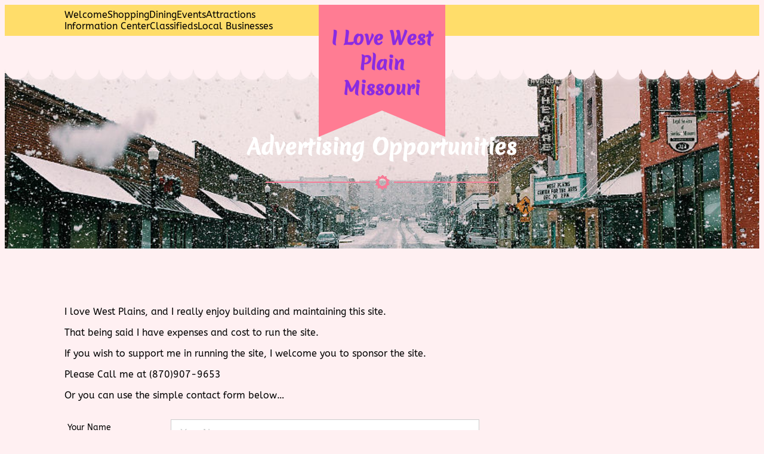

--- FILE ---
content_type: text/css
request_url: https://ilovewestplains.com/wp-content/plugins/classified-listing/assets/css/rtcl-public.min.css?ver=2.3.3
body_size: 32445
content:
.select2-container{box-sizing:border-box;display:inline-block;margin:0;position:relative;vertical-align:middle}.select2-container .select2-selection--single{box-sizing:border-box;cursor:pointer;display:block;height:28px;-moz-user-select:none;-ms-user-select:none;user-select:none;-webkit-user-select:none}.select2-container .select2-selection--single .select2-selection__rendered{display:block;overflow:hidden;padding-left:8px;padding-right:20px;text-overflow:ellipsis;white-space:nowrap}.select2-container .select2-selection--single .select2-selection__clear{position:relative}.select2-container[dir=rtl] .select2-selection--single .select2-selection__rendered{padding-left:20px;padding-right:8px}.select2-container .select2-selection--multiple{box-sizing:border-box;cursor:pointer;display:block;min-height:32px;-moz-user-select:none;-ms-user-select:none;user-select:none;-webkit-user-select:none}.select2-container .select2-selection--multiple .select2-selection__rendered{display:inline-block;overflow:hidden;padding-left:8px;text-overflow:ellipsis;white-space:nowrap}.select2-container .select2-search--inline{float:left}.select2-container .select2-search--inline .select2-search__field{border:none;box-sizing:border-box;font-size:100%;margin-top:5px;padding:0}.select2-container .select2-search--inline .select2-search__field::-webkit-search-cancel-button{-webkit-appearance:none}.select2-dropdown{background-color:#fff;border:1px solid #aaa;border-radius:4px;box-sizing:border-box;display:block;left:-100000px;position:absolute;width:100%;z-index:1051}.select2-results{display:block}.select2-results__options{list-style:none;margin:0;padding:0}.select2-results__option{padding:6px;-moz-user-select:none;-ms-user-select:none;user-select:none;-webkit-user-select:none}.select2-results__option[aria-selected]{cursor:pointer}.select2-container--open .select2-dropdown{left:0}.select2-container--open .select2-dropdown--above{border-bottom:none;border-bottom-left-radius:0;border-bottom-right-radius:0}.select2-container--open .select2-dropdown--below{border-top:none;border-top-left-radius:0;border-top-right-radius:0}.select2-search--dropdown{display:block;padding:4px}.select2-search--dropdown .select2-search__field{box-sizing:border-box;padding:4px;width:100%}.select2-search--dropdown .select2-search__field::-webkit-search-cancel-button{-webkit-appearance:none}.select2-search--dropdown.select2-search--hide{display:none}.select2-close-mask{background-color:#fff;border:0;display:block;filter:alpha(opacity=0);height:auto;left:0;margin:0;min-height:100%;min-width:100%;opacity:0;padding:0;position:fixed;top:0;width:auto;z-index:99}.select2-hidden-accessible{clip:rect(0 0 0 0)!important;border:0!important;-webkit-clip-path:inset(50%)!important;clip-path:inset(50%)!important;height:1px!important;overflow:hidden!important;padding:0!important;position:absolute!important;white-space:nowrap!important;width:1px!important}.select2-container--default .select2-selection--single{background-color:#fff;border:1px solid #aaa;border-radius:4px}.select2-container--default .select2-selection--single .select2-selection__rendered{color:#444;line-height:28px}.select2-container--default .select2-selection--single .select2-selection__clear{cursor:pointer;float:right;font-weight:700}.select2-container--default .select2-selection--single .select2-selection__placeholder{color:#999}.select2-container--default .select2-selection--single .select2-selection__arrow{height:26px;position:absolute;right:1px;top:1px;width:20px}.select2-container--default .select2-selection--single .select2-selection__arrow b{border-color:#888 transparent transparent;border-style:solid;border-width:5px 4px 0;height:0;left:50%;margin-left:-4px;margin-top:-2px;position:absolute;top:50%;width:0}.select2-container--default[dir=rtl] .select2-selection--single .select2-selection__clear{float:left}.select2-container--default[dir=rtl] .select2-selection--single .select2-selection__arrow{left:1px;right:auto}.select2-container--default.select2-container--disabled .select2-selection--single{background-color:#eee;cursor:default}.select2-container--default.select2-container--disabled .select2-selection--single .select2-selection__clear{display:none}.select2-container--default.select2-container--open .select2-selection--single .select2-selection__arrow b{border-color:transparent transparent #888;border-width:0 4px 5px}.select2-container--default .select2-selection--multiple{background-color:#fff;border:1px solid #aaa;border-radius:4px;cursor:text}.select2-container--default .select2-selection--multiple .select2-selection__rendered{box-sizing:border-box;list-style:none;margin:0;padding:0 5px;width:100%}.select2-container--default .select2-selection--multiple .select2-selection__rendered li{list-style:none}.select2-container--default .select2-selection--multiple .select2-selection__clear{cursor:pointer;float:right;font-weight:700;margin-right:10px;margin-top:5px;padding:1px}.select2-container--default .select2-selection--multiple .select2-selection__choice{background-color:#e4e4e4;border:1px solid #aaa;border-radius:4px;cursor:default;float:left;margin-right:5px;margin-top:5px;padding:0 5px}.select2-container--default .select2-selection--multiple .select2-selection__choice__remove{color:#999;cursor:pointer;display:inline-block;font-weight:700;margin-right:2px}.select2-container--default .select2-selection--multiple .select2-selection__choice__remove:hover{color:#333}.select2-container--default[dir=rtl] .select2-selection--multiple .select2-search--inline,.select2-container--default[dir=rtl] .select2-selection--multiple .select2-selection__choice{float:right}.select2-container--default[dir=rtl] .select2-selection--multiple .select2-selection__choice{margin-left:5px;margin-right:auto}.select2-container--default[dir=rtl] .select2-selection--multiple .select2-selection__choice__remove{margin-left:2px;margin-right:auto}.select2-container--default.select2-container--focus .select2-selection--multiple{border:1px solid #000;outline:0}.select2-container--default.select2-container--disabled .select2-selection--multiple{background-color:#eee;cursor:default}.select2-container--default.select2-container--disabled .select2-selection__choice__remove{display:none}.select2-container--default.select2-container--open.select2-container--above .select2-selection--multiple,.select2-container--default.select2-container--open.select2-container--above .select2-selection--single{border-top-left-radius:0;border-top-right-radius:0}.select2-container--default.select2-container--open.select2-container--below .select2-selection--multiple,.select2-container--default.select2-container--open.select2-container--below .select2-selection--single{border-bottom-left-radius:0;border-bottom-right-radius:0}.select2-container--default .select2-search--dropdown .select2-search__field{border:1px solid #aaa}.select2-container--default .select2-search--inline .select2-search__field{-webkit-appearance:textfield;background:transparent;border:none;box-shadow:none;outline:0}.select2-container--default .select2-results>.select2-results__options{max-height:200px;overflow-y:auto}.select2-container--default .select2-results__option[role=group]{padding:0}.select2-container--default .select2-results__option[aria-disabled=true]{color:#999}.select2-container--default .select2-results__option[aria-selected=true]{background-color:#ddd}.select2-container--default .select2-results__option .select2-results__option{padding-left:1em}.select2-container--default .select2-results__option .select2-results__option .select2-results__group{padding-left:0}.select2-container--default .select2-results__option .select2-results__option .select2-results__option{margin-left:-1em;padding-left:2em}.select2-container--default .select2-results__option .select2-results__option .select2-results__option .select2-results__option{margin-left:-2em;padding-left:3em}.select2-container--default .select2-results__option .select2-results__option .select2-results__option .select2-results__option .select2-results__option{margin-left:-3em;padding-left:4em}.select2-container--default .select2-results__option .select2-results__option .select2-results__option .select2-results__option .select2-results__option .select2-results__option{margin-left:-4em;padding-left:5em}.select2-container--default .select2-results__option .select2-results__option .select2-results__option .select2-results__option .select2-results__option .select2-results__option .select2-results__option{margin-left:-5em;padding-left:6em}.select2-container--default .select2-results__option--highlighted[aria-selected]{background-color:#5897fb;color:#fff}.select2-container--default .select2-results__group{cursor:default;display:block;padding:6px}.select2-container--classic .select2-selection--single{background-color:#f7f7f7;background-image:linear-gradient(180deg,#fff 50%,#eee);background-repeat:repeat-x;border:1px solid #aaa;border-radius:4px;filter:progid:DXImageTransform.Microsoft.gradient(startColorstr="#FFFFFFFF",endColorstr="#FFEEEEEE",GradientType=0);outline:0}.select2-container--classic .select2-selection--single:focus{border:1px solid #5897fb}.select2-container--classic .select2-selection--single .select2-selection__rendered{color:#444;line-height:28px}.select2-container--classic .select2-selection--single .select2-selection__clear{cursor:pointer;float:right;font-weight:700;margin-right:10px}.select2-container--classic .select2-selection--single .select2-selection__placeholder{color:#999}.select2-container--classic .select2-selection--single .select2-selection__arrow{background-color:#ddd;background-image:linear-gradient(180deg,#eee 50%,#ccc);background-repeat:repeat-x;border:none;border-bottom-right-radius:4px;border-left:1px solid #aaa;border-top-right-radius:4px;filter:progid:DXImageTransform.Microsoft.gradient(startColorstr="#FFEEEEEE",endColorstr="#FFCCCCCC",GradientType=0);height:26px;position:absolute;right:1px;top:1px;width:20px}.select2-container--classic .select2-selection--single .select2-selection__arrow b{border-color:#888 transparent transparent;border-style:solid;border-width:5px 4px 0;height:0;left:50%;margin-left:-4px;margin-top:-2px;position:absolute;top:50%;width:0}.select2-container--classic[dir=rtl] .select2-selection--single .select2-selection__clear{float:left}.select2-container--classic[dir=rtl] .select2-selection--single .select2-selection__arrow{border:none;border-radius:0;border-bottom-left-radius:4px;border-right:1px solid #aaa;border-top-left-radius:4px;left:1px;right:auto}.select2-container--classic.select2-container--open .select2-selection--single{border:1px solid #5897fb}.select2-container--classic.select2-container--open .select2-selection--single .select2-selection__arrow{background:transparent;border:none}.select2-container--classic.select2-container--open .select2-selection--single .select2-selection__arrow b{border-color:transparent transparent #888;border-width:0 4px 5px}.select2-container--classic.select2-container--open.select2-container--above .select2-selection--single{background-image:linear-gradient(180deg,#fff 0,#eee 50%);background-repeat:repeat-x;border-top:none;border-top-left-radius:0;border-top-right-radius:0;filter:progid:DXImageTransform.Microsoft.gradient(startColorstr="#FFFFFFFF",endColorstr="#FFEEEEEE",GradientType=0)}.select2-container--classic.select2-container--open.select2-container--below .select2-selection--single{background-image:linear-gradient(180deg,#eee 50%,#fff);background-repeat:repeat-x;border-bottom:none;border-bottom-left-radius:0;border-bottom-right-radius:0;filter:progid:DXImageTransform.Microsoft.gradient(startColorstr="#FFEEEEEE",endColorstr="#FFFFFFFF",GradientType=0)}.select2-container--classic .select2-selection--multiple{background-color:#fff;border:1px solid #aaa;border-radius:4px;cursor:text;outline:0}.select2-container--classic .select2-selection--multiple:focus{border:1px solid #5897fb}.select2-container--classic .select2-selection--multiple .select2-selection__rendered{list-style:none;margin:0;padding:0 5px}.select2-container--classic .select2-selection--multiple .select2-selection__clear{display:none}.select2-container--classic .select2-selection--multiple .select2-selection__choice{background-color:#e4e4e4;border:1px solid #aaa;border-radius:4px;cursor:default;float:left;margin-right:5px;margin-top:5px;padding:0 5px}.select2-container--classic .select2-selection--multiple .select2-selection__choice__remove{color:#888;cursor:pointer;display:inline-block;font-weight:700;margin-right:2px}.select2-container--classic .select2-selection--multiple .select2-selection__choice__remove:hover{color:#555}.select2-container--classic[dir=rtl] .select2-selection--multiple .select2-selection__choice{float:right;margin-left:5px;margin-right:auto}.select2-container--classic[dir=rtl] .select2-selection--multiple .select2-selection__choice__remove{margin-left:2px;margin-right:auto}.select2-container--classic.select2-container--open .select2-selection--multiple{border:1px solid #5897fb}.select2-container--classic.select2-container--open.select2-container--above .select2-selection--multiple{border-top:none;border-top-left-radius:0;border-top-right-radius:0}.select2-container--classic.select2-container--open.select2-container--below .select2-selection--multiple{border-bottom:none;border-bottom-left-radius:0;border-bottom-right-radius:0}.select2-container--classic .select2-search--dropdown .select2-search__field{border:1px solid #aaa;outline:0}.select2-container--classic .select2-search--inline .select2-search__field{box-shadow:none;outline:0}.select2-container--classic .select2-dropdown{background-color:#fff;border:1px solid transparent}.select2-container--classic .select2-dropdown--above{border-bottom:none}.select2-container--classic .select2-dropdown--below{border-top:none}.select2-container--classic .select2-results>.select2-results__options{max-height:200px;overflow-y:auto}.select2-container--classic .select2-results__option[role=group]{padding:0}.select2-container--classic .select2-results__option[aria-disabled=true]{color:grey}.select2-container--classic .select2-results__option--highlighted[aria-selected]{background-color:#3875d7;color:#fff}.select2-container--classic .select2-results__group{cursor:default;display:block;padding:6px}.select2-container--classic.select2-container--open .select2-dropdown{border-color:#5897fb}
.daterangepicker{background-color:#fff;border:1px solid #ddd;border-radius:4px;color:inherit;display:none;font-family:arial;font-size:15px;left:20px;line-height:1em;margin-top:7px;max-width:none;padding:0;position:absolute;top:100px;width:278px;z-index:3001}.daterangepicker:after,.daterangepicker:before{border-bottom-color:rgba(0,0,0,.2);content:"";display:inline-block;position:absolute}.daterangepicker:before{border-bottom:7px solid #ccc;border-left:7px solid transparent;border-right:7px solid transparent;top:-7px}.daterangepicker:after{border-bottom:6px solid #fff;border-left:6px solid transparent;border-right:6px solid transparent;top:-6px}.daterangepicker.opensleft:before{right:9px}.daterangepicker.opensleft:after{right:10px}.daterangepicker.openscenter:after,.daterangepicker.openscenter:before{left:0;margin-left:auto;margin-right:auto;right:0;width:0}.daterangepicker.opensright:before{left:9px}.daterangepicker.opensright:after{left:10px}.daterangepicker.drop-up{margin-top:-7px}.daterangepicker.drop-up:before{border-bottom:initial;border-top:7px solid #ccc;bottom:-7px;top:auto}.daterangepicker.drop-up:after{border-bottom:initial;border-top:6px solid #fff;bottom:-6px;top:auto}.daterangepicker.single .daterangepicker .ranges,.daterangepicker.single .drp-calendar{float:none}.daterangepicker.single .drp-selected{display:none}.daterangepicker.show-calendar .drp-buttons,.daterangepicker.show-calendar .drp-calendar{display:block}.daterangepicker.auto-apply .drp-buttons{display:none}.daterangepicker .drp-calendar{display:none;max-width:270px}.daterangepicker .drp-calendar.left{padding:8px 0 8px 8px}.daterangepicker .drp-calendar.right{padding:8px}.daterangepicker .drp-calendar.single .calendar-table{border:none}.daterangepicker .calendar-table .next span,.daterangepicker .calendar-table .prev span{border:solid #000;border-radius:0;border-width:0 2px 2px 0;color:#fff;display:inline-block;padding:3px}.daterangepicker .calendar-table .next span{transform:rotate(-45deg);-webkit-transform:rotate(-45deg)}.daterangepicker .calendar-table .prev span{transform:rotate(135deg);-webkit-transform:rotate(135deg)}.daterangepicker .calendar-table td,.daterangepicker .calendar-table th{border:1px solid transparent;border-radius:4px;cursor:pointer;font-size:12px;height:24px;line-height:24px;min-width:32px;text-align:center;vertical-align:middle;white-space:nowrap;width:32px}.daterangepicker .calendar-table{background-color:#fff;border:1px solid #fff;border-radius:4px}.daterangepicker .calendar-table table{border-collapse:collapse;border-spacing:0;margin:0;width:100%}.daterangepicker td.available:hover,.daterangepicker th.available:hover{background-color:#eee;border-color:transparent;color:inherit}.daterangepicker td.week,.daterangepicker th.week{color:#ccc;font-size:80%}.daterangepicker td.off,.daterangepicker td.off.end-date,.daterangepicker td.off.in-range,.daterangepicker td.off.start-date{background-color:#fff;border-color:transparent;color:#999}.daterangepicker td.in-range{background-color:#ebf4f8;border-color:transparent;border-radius:0;color:#000}.daterangepicker td.start-date{border-radius:4px 0 0 4px}.daterangepicker td.end-date{border-radius:0 4px 4px 0}.daterangepicker td.start-date.end-date{border-radius:4px}.daterangepicker td.active,.daterangepicker td.active:hover{background-color:#357ebd;border-color:transparent;color:#fff}.daterangepicker th.month{width:auto}.daterangepicker option.disabled,.daterangepicker td.disabled{color:#999;cursor:not-allowed;text-decoration:line-through}.daterangepicker select.monthselect,.daterangepicker select.yearselect{cursor:default;font-size:12px;height:auto;margin:0;padding:1px}.daterangepicker select.monthselect{margin-right:2%;width:56%}.daterangepicker select.yearselect{width:40%}.daterangepicker select.ampmselect,.daterangepicker select.hourselect,.daterangepicker select.minuteselect,.daterangepicker select.secondselect{background:#eee;border:1px solid #eee;font-size:12px;margin:0 auto;outline:0;padding:2px;width:50px}.daterangepicker .calendar-time{line-height:30px;margin:4px auto 0;position:relative;text-align:center}.daterangepicker .calendar-time select.disabled{color:#ccc;cursor:not-allowed}.daterangepicker .drp-buttons{border-top:1px solid #ddd;clear:both;display:none;line-height:12px;padding:8px;text-align:right;vertical-align:middle}.daterangepicker .drp-selected{display:inline-block;font-size:12px;padding-right:8px}.daterangepicker .drp-buttons .btn{font-size:12px;font-weight:700;margin-left:8px;padding:4px 8px}.daterangepicker.show-ranges.single.rtl .drp-calendar.left{border-right:1px solid #ddd}.daterangepicker.show-ranges.single.ltr .drp-calendar.left{border-left:1px solid #ddd}.daterangepicker.show-ranges.rtl .drp-calendar.right{border-right:1px solid #ddd}.daterangepicker.show-ranges.ltr .drp-calendar.left{border-left:1px solid #ddd}.daterangepicker .ranges{float:none;margin:0;text-align:left}.daterangepicker.show-calendar .ranges{margin-top:8px}.daterangepicker .ranges ul{list-style:none;margin:0 auto;padding:0;width:100%}.daterangepicker .ranges li{cursor:pointer;font-size:12px;padding:8px 12px}.daterangepicker .ranges li:hover{background-color:#eee}.daterangepicker .ranges li.active{background-color:#08c;color:#fff}@media (min-width:564px){.daterangepicker{width:auto}.daterangepicker .ranges ul{width:140px}.daterangepicker.single .ranges ul{width:100%}.daterangepicker.single .drp-calendar.left{clear:none}.daterangepicker.single .drp-calendar,.daterangepicker.single .ranges{float:left}.daterangepicker{direction:ltr;text-align:left}.daterangepicker .drp-calendar.left{clear:left;margin-right:0}.daterangepicker .drp-calendar.left .calendar-table{border-bottom-right-radius:0;border-right:none;border-top-right-radius:0}.daterangepicker .drp-calendar.right{margin-left:0}.daterangepicker .drp-calendar.right .calendar-table{border-bottom-left-radius:0;border-left:none;border-top-left-radius:0}.daterangepicker .drp-calendar.left .calendar-table{padding-right:8px}.daterangepicker .drp-calendar,.daterangepicker .ranges{float:left}}@media (min-width:730px){.daterangepicker .ranges{float:left;width:auto}.daterangepicker.rtl .ranges{float:right}.daterangepicker .drp-calendar.left{clear:none!important}}
@charset "UTF-8";:root{--rtcl-primary-color:#007bff;--rtcl-link-color:"";--rtcl-link-hover-color:$link-hover-color;--rtcl-button-bg-color:transparent;--rtcl-button-color:#212529;--rtcl-button-hover-bg-color:"";--rtcl-button-hover-color:#212529;--rtcl-badge-featured-bg-color:#ffc107;--rtcl-badge-new-bg-color:#007bff;--rtcl-badge-featured-color:#fff;--rtcl-badge-new-color:#fff}@font-face{font-family:rtcl;font-style:normal;font-weight:400;src:url(../fonts/rtcl.eot?58409768);src:url(../fonts/rtcl.eot?58409768#iefix) format("embedded-opentype"),url(../fonts/rtcl.woff2?58409768) format("woff2"),url(../fonts/rtcl.woff?58409768) format("woff"),url(../fonts/rtcl.ttf?58409768) format("truetype"),url(../fonts/rtcl.svg?58409768#rtcl) format("svg")}[class*=" rtcl-icon-"]:before,[class^=rtcl-icon-]:before{speak:none;-webkit-font-smoothing:antialiased;-moz-osx-font-smoothing:grayscale;display:inline-block;font-family:rtcl,serif;font-style:normal;font-variant:normal;font-weight:400;line-height:1em;margin-left:.2em;margin-right:.2em;text-align:center;text-decoration:inherit;text-transform:none;width:1em}.rtcl-icon-user:before{content:""}.rtcl-icon-users:before{content:""}.rtcl-icon-glass:before{content:""}.rtcl-icon-music:before{content:""}.rtcl-icon-search:before{content:""}.rtcl-icon-mail:before{content:""}.rtcl-icon-heart:before{content:""}.rtcl-icon-heart-empty:before{content:""}.rtcl-icon-star:before{content:""}.rtcl-icon-video:before{content:""}.rtcl-icon-videocam:before{content:""}.rtcl-icon-picture:before{content:""}.rtcl-icon-camera:before{content:""}.rtcl-icon-camera-alt:before{content:""}.rtcl-icon-th-large:before{content:""}.rtcl-icon-th:before{content:""}.rtcl-icon-th-list:before{content:""}.rtcl-icon-ok:before{content:""}.rtcl-icon-ok-circled:before{content:""}.rtcl-icon-ok-circled2:before{content:""}.rtcl-icon-cancel:before{content:""}.rtcl-icon-cancel-circled:before{content:""}.rtcl-icon-cancel-circled2:before{content:""}.rtcl-icon-plus:before{content:""}.rtcl-icon-plus-circled:before{content:""}.rtcl-icon-minus:before{content:""}.rtcl-icon-help-circled:before{content:""}.rtcl-icon-info-circled:before{content:""}.rtcl-icon-home:before{content:""}.rtcl-icon-link:before{content:""}.rtcl-icon-attach:before{content:""}.rtcl-icon-lock:before{content:""}.rtcl-icon-lock-open:before{content:""}.rtcl-icon-pin:before{content:""}.rtcl-icon-eye:before{content:""}.rtcl-icon-eye-off:before{content:""}.rtcl-icon-tag:before{content:""}.rtcl-icon-tags:before{content:""}.rtcl-icon-bookmark:before{content:""}.rtcl-icon-flag:before{content:""}.rtcl-icon-thumbs-up:before{content:""}.rtcl-icon-thumbs-down:before{content:""}.rtcl-icon-download:before{content:""}.rtcl-icon-upload:before{content:""}.rtcl-icon-forward:before{content:""}.rtcl-icon-export:before{content:""}.rtcl-icon-pencil:before{content:""}.rtcl-icon-edit:before{content:""}.rtcl-icon-print:before{content:""}.rtcl-icon-retweet:before{content:""}.rtcl-icon-comment:before{content:""}.rtcl-icon-chat:before{content:""}.rtcl-icon-bell:before{content:""}.rtcl-icon-attention:before{content:""}.rtcl-icon-attention-circled:before{content:""}.rtcl-icon-location:before{content:""}.rtcl-icon-doc:before{content:""}.rtcl-icon-folder:before{content:""}.rtcl-icon-folder-open:before{content:""}.rtcl-icon-phone:before{content:""}.rtcl-icon-cog:before{content:""}.rtcl-icon-cog-alt:before{content:""}.rtcl-icon-wrench:before{content:""}.rtcl-icon-basket:before{content:""}.rtcl-icon-calendar:before{content:""}.rtcl-icon-login:before{content:""}.rtcl-icon-logout:before{content:""}.rtcl-icon-volume-off:before{content:""}.rtcl-icon-volume-down:before{content:""}.rtcl-icon-volume-up:before{content:""}.rtcl-icon-headphones:before{content:""}.rtcl-icon-clock:before{content:""}.rtcl-icon-block:before{content:""}.rtcl-icon-resize-full:before{content:""}.rtcl-icon-resize-small:before{content:""}.rtcl-icon-resize-vertical:before{content:""}.rtcl-icon-resize-horizontal:before{content:""}.rtcl-icon-zoom-in:before{content:""}.rtcl-icon-zoom-out:before{content:""}.rtcl-icon-down-circled2:before{content:""}.rtcl-icon-up-circled2:before{content:""}.rtcl-icon-down-dir:before{content:""}.rtcl-icon-up-dir:before{content:""}.rtcl-icon-left-dir:before{content:""}.rtcl-icon-right-dir:before{content:""}.rtcl-icon-down-open:before{content:""}.rtcl-icon-left-open:before{content:""}.rtcl-icon-up-open:before{content:""}.rtcl-icon-up-big:before{content:""}.rtcl-icon-down-big:before{content:""}.rtcl-icon-right-big:before{content:""}.rtcl-icon-left-big:before{content:""}.rtcl-icon-right-hand:before{content:""}.rtcl-icon-left-hand:before{content:""}.rtcl-icon-up-hand:before{content:""}.rtcl-icon-down-hand:before{content:""}.rtcl-icon-cw:before{content:""}.rtcl-icon-ccw:before{content:""}.rtcl-icon-arrows-cw:before{content:""}.rtcl-icon-shuffle:before{content:""}.rtcl-icon-play:before{content:""}.rtcl-icon-play-circled2:before{content:""}.rtcl-icon-stop:before{content:""}.rtcl-icon-pause:before{content:""}.rtcl-icon-to-end:before{content:""}.rtcl-icon-to-end-alt:before{content:""}.rtcl-icon-to-start:before{content:""}.rtcl-icon-to-start-alt:before{content:""}.rtcl-icon-fast-fw:before{content:""}.rtcl-icon-fast-bw:before{content:""}.rtcl-icon-eject:before{content:""}.rtcl-icon-target:before{content:""}.rtcl-icon-signal:before{content:""}.rtcl-icon-star-empty:before{content:""}.rtcl-icon-credit-card:before{content:""}.rtcl-icon-off:before{content:""}.rtcl-icon-gift:before{content:""}.rtcl-icon-chart-bar:before{content:""}.rtcl-icon-flight:before{content:""}.rtcl-icon-hammer:before{content:""}.rtcl-icon-briefcase:before{content:""}.rtcl-icon-award:before{content:""}.rtcl-icon-star-half:before{content:""}.rtcl-icon-trash-empty:before{content:""}.rtcl-icon-flash:before{content:""}.rtcl-icon-umbrella:before{content:""}.rtcl-icon-lemon:before{content:""}.rtcl-icon-truck:before{content:""}.rtcl-icon-megaphone:before{content:""}.rtcl-icon-key:before{content:""}.rtcl-icon-floppy:before{content:""}.rtcl-icon-book:before{content:""}.rtcl-icon-adjust:before{content:""}.rtcl-icon-tint:before{content:""}.rtcl-icon-check:before{content:""}.rtcl-icon-asterisk:before{content:""}.rtcl-icon-fire:before{content:""}.rtcl-icon-magnet:before{content:""}.rtcl-icon-barcode:before{content:""}.rtcl-icon-qrcode:before{content:""}.rtcl-icon-list-alt:before{content:""}.rtcl-icon-scissors:before{content:""}.rtcl-icon-move:before{content:""}.rtcl-icon-link-ext:before{content:""}.rtcl-icon-check-empty:before{content:""}.rtcl-icon-bookmark-empty:before{content:""}.rtcl-icon-phone-squared:before{content:""}.rtcl-icon-twitter:before{content:""}.rtcl-icon-facebook:before{content:""}.rtcl-icon-github-circled:before{content:""}.rtcl-icon-rss:before{content:""}.rtcl-icon-hdd:before{content:""}.rtcl-icon-certificate:before{content:""}.rtcl-icon-left-circled:before{content:""}.rtcl-icon-right-circled:before{content:""}.rtcl-icon-up-circled:before{content:""}.rtcl-icon-down-circled:before{content:""}.rtcl-icon-tasks:before{content:""}.rtcl-icon-filter:before{content:""}.rtcl-icon-resize-full-alt:before{content:""}.rtcl-icon-beaker:before{content:""}.rtcl-icon-docs:before{content:""}.rtcl-icon-blank:before{content:""}.rtcl-icon-menu:before{content:""}.rtcl-icon-strike:before{content:""}.rtcl-icon-underline:before{content:""}.rtcl-icon-table:before{content:""}.rtcl-icon-magic:before{content:""}.rtcl-icon-pinterest-circled:before{content:""}.rtcl-icon-pinterest-squared:before{content:""}.rtcl-icon-gplus-squared:before{content:""}.rtcl-icon-gplus:before{content:""}.rtcl-icon-money:before{content:""}.rtcl-icon-columns:before{content:""}.rtcl-icon-sort:before{content:""}.rtcl-icon-sort-down:before{content:""}.rtcl-icon-sort-up:before{content:""}.rtcl-icon-mail-alt:before{content:""}.rtcl-icon-linkedin:before{content:""}.rtcl-icon-gauge:before{content:""}.rtcl-icon-comment-empty:before{content:""}.rtcl-icon-chat-empty:before{content:""}.rtcl-icon-sitemap:before{content:""}.rtcl-icon-paste:before{content:""}.rtcl-icon-lightbulb:before{content:""}.rtcl-icon-exchange:before{content:""}.rtcl-icon-download-cloud:before{content:""}.rtcl-icon-upload-cloud:before{content:""}.rtcl-icon-user-md:before{content:""}.rtcl-icon-stethoscope:before{content:""}.rtcl-icon-suitcase:before{content:""}.rtcl-icon-bell-alt:before{content:""}.rtcl-icon-food:before{content:""}.rtcl-icon-doc-text:before{content:""}.rtcl-icon-building:before{content:""}.rtcl-icon-hospital:before{content:""}.rtcl-icon-ambulance:before{content:""}.rtcl-icon-medkit:before{content:""}.rtcl-icon-h-sigh:before{content:""}.rtcl-icon-plus-squared:before{content:""}.rtcl-icon-angle-double-left:before{content:""}.rtcl-icon-angle-double-right:before{content:""}.rtcl-icon-angle-double-up:before{content:""}.rtcl-icon-angle-double-down:before{content:""}.rtcl-icon-angle-left:before{content:""}.rtcl-icon-angle-right:before{content:""}.rtcl-icon-angle-up:before{content:""}.rtcl-icon-angle-down:before{content:""}.rtcl-icon-desktop:before{content:""}.rtcl-icon-laptop:before{content:""}.rtcl-icon-tablet:before{content:""}.rtcl-icon-mobile:before{content:""}.rtcl-icon-circle-empty:before{content:""}.rtcl-icon-quote-left:before{content:""}.rtcl-icon-quote-right:before{content:""}.rtcl-icon-spinner:before{content:""}.rtcl-icon-circle:before{content:""}.rtcl-icon-reply:before{content:""}.rtcl-icon-github:before{content:""}.rtcl-icon-folder-empty:before{content:""}.rtcl-icon-folder-open-empty:before{content:""}.rtcl-icon-smile:before{content:""}.rtcl-icon-frown:before{content:""}.rtcl-icon-meh:before{content:""}.rtcl-icon-gamepad:before{content:""}.rtcl-icon-keyboard:before{content:""}.rtcl-icon-flag-empty:before{content:""}.rtcl-icon-flag-checkered:before{content:""}.rtcl-icon-terminal:before{content:""}.rtcl-icon-code:before{content:""}.rtcl-icon-reply-all:before{content:""}.rtcl-icon-star-half-alt:before{content:""}.rtcl-icon-direction:before{content:""}.rtcl-icon-crop:before{content:""}.rtcl-icon-fork:before{content:""}.rtcl-icon-unlink:before{content:""}.rtcl-icon-help:before{content:""}.rtcl-icon-info:before{content:""}.rtcl-icon-attention-alt:before{content:""}.rtcl-icon-superscript:before{content:""}.rtcl-icon-subscript:before{content:""}.rtcl-icon-eraser:before{content:""}.rtcl-icon-puzzle:before{content:""}.rtcl-icon-mic:before{content:""}.rtcl-icon-mute:before{content:""}.rtcl-icon-shield:before{content:""}.rtcl-icon-calendar-empty:before{content:""}.rtcl-icon-extinguisher:before{content:""}.rtcl-icon-rocket:before{content:""}.rtcl-icon-maxcdn:before{content:""}.rtcl-icon-angle-circled-left:before{content:""}.rtcl-icon-angle-circled-right:before{content:""}.rtcl-icon-angle-circled-up:before{content:""}.rtcl-icon-angle-circled-down:before{content:""}.rtcl-icon-css3:before{content:""}.rtcl-icon-anchor:before{content:""}.rtcl-icon-lock-open-alt:before{content:""}.rtcl-icon-bullseye:before{content:""}.rtcl-icon-ellipsis:before{content:""}.rtcl-icon-ellipsis-vert:before{content:""}.rtcl-icon-rss-squared:before{content:""}.rtcl-icon-play-circled:before{content:""}.rtcl-icon-ticket:before{content:""}.rtcl-icon-minus-squared-alt:before{content:""}.rtcl-icon-level-up:before{content:""}.rtcl-icon-level-down:before{content:""}.rtcl-icon-ok-squared:before{content:""}.rtcl-icon-pencil-squared:before{content:""}.rtcl-icon-link-ext-alt:before{content:""}.rtcl-icon-export-alt:before{content:""}.rtcl-icon-compass:before{content:""}.rtcl-icon-expand:before{content:""}.rtcl-icon-collapse:before{content:""}.rtcl-icon-expand-right:before{content:""}.rtcl-icon-euro:before{content:""}.rtcl-icon-pound:before{content:""}.rtcl-icon-dollar:before{content:""}.rtcl-icon-rupee:before{content:""}.rtcl-icon-yen:before{content:""}.rtcl-icon-rouble:before{content:""}.rtcl-icon-won:before{content:""}.rtcl-icon-bitcoin:before{content:""}.rtcl-icon-doc-inv:before{content:""}.rtcl-icon-doc-text-inv:before{content:""}.rtcl-icon-sort-number-down:before{content:""}.rtcl-icon-thumbs-up-alt:before{content:""}.rtcl-icon-thumbs-down-alt:before{content:""}.rtcl-icon-youtube-squared:before{content:""}.rtcl-icon-youtube:before{content:""}.rtcl-icon-xing:before{content:""}.rtcl-icon-xing-squared:before{content:""}.rtcl-icon-youtube-play:before{content:""}.rtcl-icon-dropbox:before{content:""}.rtcl-icon-stackoverflow:before{content:""}.rtcl-icon-instagram:before{content:""}.rtcl-icon-flickr:before{content:""}.rtcl-icon-bitbucket:before{content:""}.rtcl-icon-bitbucket-squared:before{content:""}.rtcl-icon-tumblr:before{content:""}.rtcl-icon-tumblr-squared:before{content:""}.rtcl-icon-down:before{content:""}.rtcl-icon-up:before{content:""}.rtcl-icon-left:before{content:""}.rtcl-icon-right:before{content:""}.rtcl-icon-apple:before{content:""}.rtcl-icon-windows:before{content:""}.rtcl-icon-android:before{content:""}.rtcl-icon-linux:before{content:""}.rtcl-icon-dribbble:before{content:""}.rtcl-icon-skype:before{content:""}.rtcl-icon-foursquare:before{content:""}.rtcl-icon-trello:before{content:""}.rtcl-icon-female:before{content:""}.rtcl-icon-male:before{content:""}.rtcl-icon-gittip:before{content:""}.rtcl-icon-box:before{content:""}.rtcl-icon-bug:before{content:""}.rtcl-icon-vkontakte:before{content:""}.rtcl-icon-weibo:before{content:""}.rtcl-icon-renren:before{content:""}.rtcl-icon-pagelines:before{content:""}.rtcl-icon-stackexchange:before{content:""}.rtcl-icon-right-circled2:before{content:""}.rtcl-icon-left-circled2:before{content:""}.rtcl-icon-collapse-left:before{content:""}.rtcl-icon-dot-circled:before{content:""}.rtcl-icon-wheelchair:before{content:""}.rtcl-icon-vimeo-squared:before{content:""}.rtcl-icon-try:before{content:""}.rtcl-icon-plus-squared-alt:before{content:""}.rtcl-icon-slack:before{content:""}.rtcl-icon-wordpress:before{content:""}.rtcl-icon-openid:before{content:""}.rtcl-icon-bank:before{content:""}.rtcl-icon-graduation-cap:before{content:""}.rtcl-icon-yahoo:before{content:""}.rtcl-icon-google:before{content:""}.rtcl-icon-reddit:before{content:""}.rtcl-icon-reddit-squared:before{content:""}.rtcl-icon-stumbleupon-circled:before{content:""}.rtcl-icon-stumbleupon:before{content:""}.rtcl-icon-delicious:before{content:""}.rtcl-icon-digg:before{content:""}.rtcl-icon-pied-piper-squared:before{content:""}.rtcl-icon-pied-piper-alt:before{content:""}.rtcl-icon-drupal:before{content:""}.rtcl-icon-joomla:before{content:""}.rtcl-icon-language:before{content:""}.rtcl-icon-building-filled:before{content:""}.rtcl-icon-child:before{content:""}.rtcl-icon-paw:before{content:""}.rtcl-icon-spoon:before{content:""}.rtcl-icon-cube:before{content:""}.rtcl-icon-cubes:before{content:""}.rtcl-icon-behance:before{content:""}.rtcl-icon-behance-squared:before{content:""}.rtcl-icon-steam:before{content:""}.rtcl-icon-steam-squared:before{content:""}.rtcl-icon-recycle:before{content:""}.rtcl-icon-cab:before{content:""}.rtcl-icon-taxi:before{content:""}.rtcl-icon-tree:before{content:""}.rtcl-icon-spotify:before{content:""}.rtcl-icon-deviantart:before{content:""}.rtcl-icon-soundcloud:before{content:""}.rtcl-icon-database:before{content:""}.rtcl-icon-file-pdf:before{content:""}.rtcl-icon-file-archive:before{content:""}.rtcl-icon-vine:before{content:""}.rtcl-icon-codeopen:before{content:""}.rtcl-icon-jsfiddle:before{content:""}.rtcl-icon-lifebuoy:before{content:""}.rtcl-icon-circle-notch:before{content:""}.rtcl-icon-rebel:before{content:""}.rtcl-icon-empire:before{content:""}.rtcl-icon-git-squared:before{content:""}.rtcl-icon-git:before{content:""}.rtcl-icon-hacker-news:before{content:""}.rtcl-icon-tencent-weibo:before{content:""}.rtcl-icon-qq:before{content:""}.rtcl-icon-wechat:before{content:""}.rtcl-icon-paper-plane:before{content:""}.rtcl-icon-circle-thin:before{content:""}.rtcl-icon-share:before{content:""}.rtcl-icon-bomb:before{content:""}.rtcl-icon-soccer-ball:before{content:""}.rtcl-icon-tty:before{content:""}.rtcl-icon-binoculars:before{content:""}.rtcl-icon-plug:before{content:""}.rtcl-icon-slideshare:before{content:""}.rtcl-icon-twitch:before{content:""}.rtcl-icon-yelp:before{content:""}.rtcl-icon-newspaper:before{content:""}.rtcl-icon-wifi:before{content:""}.rtcl-icon-calc:before{content:""}.rtcl-icon-paypal:before{content:""}.rtcl-icon-gwallet:before{content:""}.rtcl-icon-cc-visa:before{content:""}.rtcl-icon-cc-mastercard:before{content:""}.rtcl-icon-cc-discover:before{content:""}.rtcl-icon-cc-amex:before{content:""}.rtcl-icon-cc-paypal:before{content:""}.rtcl-icon-cc-stripe:before{content:""}.rtcl-icon-trash:before{content:""}.rtcl-icon-copyright:before{content:""}.rtcl-icon-at:before{content:""}.rtcl-icon-eyedropper:before{content:""}.rtcl-icon-brush:before{content:""}.rtcl-icon-birthday:before{content:""}.rtcl-icon-chart-area:before{content:""}.rtcl-icon-chart-pie:before{content:""}.rtcl-icon-chart-line:before{content:""}.rtcl-icon-lastfm:before{content:""}.rtcl-icon-lastfm-squared:before{content:""}.rtcl-icon-toggle-off:before{content:""}.rtcl-icon-toggle-on:before{content:""}.rtcl-icon-bicycle:before{content:""}.rtcl-icon-bus:before{content:""}.rtcl-icon-ioxhost:before{content:""}.rtcl-icon-angellist:before{content:""}.rtcl-icon-cc:before{content:""}.rtcl-icon-shekel:before{content:""}.rtcl-icon-meanpath:before{content:""}.rtcl-icon-buysellads:before{content:""}.rtcl-icon-connectdevelop:before{content:""}.rtcl-icon-dashcube:before{content:""}.rtcl-icon-forumbee:before{content:""}.rtcl-icon-leanpub:before{content:""}.rtcl-icon-sellsy:before{content:""}.rtcl-icon-shirtsinbulk:before{content:""}.rtcl-icon-simplybuilt:before{content:""}.rtcl-icon-skyatlas:before{content:""}.rtcl-icon-diamond:before{content:""}.rtcl-icon-ship:before{content:""}.rtcl-icon-motorcycle:before{content:""}.rtcl-icon-street-view:before{content:""}.rtcl-icon-heartbeat:before{content:""}.rtcl-icon-mars-stroke-v:before{content:""}.rtcl-icon-mars-stroke-h:before{content:""}.rtcl-icon-neuter:before{content:""}.rtcl-icon-facebook-official:before{content:""}.rtcl-icon-pinterest:before{content:""}.rtcl-icon-whatsapp:before{content:""}.rtcl-icon-server:before{content:""}.rtcl-icon-user-plus:before{content:""}.rtcl-icon-bed:before{content:""}.rtcl-icon-viacoin:before{content:""}.rtcl-icon-train:before{content:""}.rtcl-icon-subway:before{content:""}.rtcl-icon-y-combinator:before{content:""}.rtcl-icon-optin-monster:before{content:""}.rtcl-icon-opencart:before{content:""}.rtcl-icon-expeditedssl:before{content:""}.rtcl-icon-battery-4:before{content:""}.rtcl-icon-mouse-pointer:before{content:""}.rtcl-icon-i-cursor:before{content:""}.rtcl-icon-object-group:before{content:""}.rtcl-icon-object-ungroup:before{content:""}.rtcl-icon-sticky-note:before{content:""}.rtcl-icon-sticky-note-o:before{content:""}.rtcl-icon-cc-jcb:before{content:""}.rtcl-icon-cc-diners-club:before{content:""}.rtcl-icon-clone:before{content:""}.rtcl-icon-balance-scale:before{content:""}.rtcl-icon-hourglass-o:before{content:""}.rtcl-icon-hourglass-1:before{content:""}.rtcl-icon-hourglass-2:before{content:""}.rtcl-icon-hourglass-3:before{content:""}.rtcl-icon-hourglass:before{content:""}.rtcl-icon-hand-grab-o:before{content:""}.rtcl-icon-hand-paper-o:before{content:""}.rtcl-icon-hand-scissors-o:before{content:""}.rtcl-icon-hand-lizard-o:before{content:""}.rtcl-icon-hand-spock-o:before{content:""}.rtcl-icon-hand-pointer-o:before{content:""}.rtcl-icon-hand-peace-o:before{content:""}.rtcl-icon-trademark:before{content:""}.rtcl-icon-registered:before{content:""}.rtcl-icon-creative-commons:before{content:""}.rtcl-icon-gg:before{content:""}.rtcl-icon-gg-circle:before{content:""}.rtcl-icon-tripadvisor:before{content:""}.rtcl-icon-odnoklassniki:before{content:""}.rtcl-icon-odnoklassniki-square:before{content:""}.rtcl-icon-get-pocket:before{content:""}.rtcl-icon-wikipedia-w:before{content:""}.rtcl-icon-safari:before{content:""}.rtcl-icon-chrome:before{content:""}.rtcl-icon-firefox:before{content:""}.rtcl-icon-opera:before{content:""}.rtcl-icon-internet-explorer:before{content:""}.rtcl-icon-television:before{content:""}.rtcl-icon-contao:before{content:""}.rtcl-icon-500px:before{content:""}.rtcl-icon-amazon:before{content:""}.rtcl-icon-calendar-plus-o:before{content:""}.rtcl-icon-calendar-minus-o:before{content:""}.rtcl-icon-calendar-times-o:before{content:""}.rtcl-icon-calendar-check-o:before{content:""}.rtcl-icon-industry:before{content:""}.rtcl-icon-map-pin:before{content:""}.rtcl-icon-map-signs:before{content:""}.rtcl-icon-map-o:before{content:""}.rtcl-icon-map:before{content:""}.rtcl-icon-commenting:before{content:""}.rtcl-icon-commenting-o:before{content:""}.rtcl-icon-houzz:before{content:""}.rtcl-icon-vimeo:before{content:""}.rtcl-icon-black-tie:before{content:""}.rtcl-icon-fonticons:before{content:""}.rtcl-icon-reddit-alien:before{content:""}.rtcl-icon-edge:before{content:""}.rtcl-icon-credit-card-alt:before{content:""}.rtcl-icon-codiepie:before{content:""}.rtcl-icon-modx:before{content:""}.rtcl-icon-fort-awesome:before{content:""}.rtcl-icon-usb:before{content:""}.rtcl-icon-product-hunt:before{content:""}.rtcl-icon-mixcloud:before{content:""}.rtcl-icon-scribd:before{content:""}.rtcl-icon-pause-circle:before{content:""}.rtcl-icon-pause-circle-o:before{content:""}.rtcl-icon-stop-circle:before{content:""}.rtcl-icon-stop-circle-o:before{content:""}.rtcl-icon-shopping-bag:before{content:""}.rtcl-icon-shopping-basket:before{content:""}.rtcl-icon-hashtag:before{content:""}.rtcl-icon-bluetooth:before{content:""}.rtcl-icon-bluetooth-b:before{content:""}.rtcl-icon-percent:before{content:""}.rtcl-icon-gitlab:before{content:""}.rtcl-icon-wpbeginner:before{content:""}.rtcl-icon-wpforms:before{content:""}.rtcl-icon-envira:before{content:""}.rtcl-icon-universal-access:before{content:""}.rtcl-icon-wheelchair-alt:before{content:""}.rtcl-icon-question-circle-o:before{content:""}.rtcl-icon-blind:before{content:""}.rtcl-icon-audio-description:before{content:""}.rtcl-icon-volume-control-phone:before{content:""}.rtcl-icon-braille:before{content:""}.rtcl-icon-assistive-listening-systems:before{content:""}.rtcl-icon-american-sign-language-interpreting:before{content:""}.rtcl-icon-asl-interpreting:before{content:""}.rtcl-icon-glide-g:before{content:""}.rtcl-icon-sign-language:before{content:""}.rtcl-icon-low-vision:before{content:""}.rtcl-icon-viadeo:before{content:""}.rtcl-icon-viadeo-square:before{content:""}.rtcl-icon-snapchat:before{content:""}.rtcl-icon-snapchat-ghost:before{content:""}.rtcl-icon-snapchat-square:before{content:""}.rtcl-icon-pied-piper:before{content:""}.rtcl-icon-first-order:before{content:""}.rtcl-icon-yoast:before{content:""}.rtcl-icon-themeisle:before{content:""}.rtcl-icon-google-plus-circle:before{content:""}.rtcl-icon-font-awesome:before{content:""}.rtcl-icon-handshake-o:before{content:""}.rtcl-icon-envelope-open:before{content:""}.rtcl-icon-envelope-open-o:before{content:""}.rtcl-icon-linode:before{content:""}.rtcl-icon-address-book:before{content:""}.rtcl-icon-address-book-o:before{content:""}.rtcl-icon-address-card:before{content:""}.rtcl-icon-address-card-o:before{content:""}.rtcl-icon-user-circle:before{content:""}.rtcl-icon-user-circle-o:before{content:""}.rtcl-icon-user-o:before{content:""}.rtcl-icon-id-badge:before{content:""}.rtcl-icon-id-card:before{content:""}.rtcl-icon-id-card-o:before{content:""}.rtcl-icon-quora:before{content:""}.rtcl-icon-free-code-camp:before{content:""}.rtcl-icon-telegram:before{content:""}.rtcl-icon-thermometer:before{content:""}.rtcl-icon-thermometer-3:before{content:""}.rtcl-icon-thermometer-2:before{content:""}.rtcl-icon-thermometer-quarter:before{content:""}.rtcl-icon-thermometer-0:before{content:""}.rtcl-icon-shower:before{content:""}.rtcl-icon-bath:before{content:""}.rtcl-icon-podcast:before{content:""}.rtcl-icon-window-maximize:before{content:""}.rtcl-icon-window-minimize:before{content:""}.rtcl-icon-window-restore:before{content:""}.rtcl-icon-window-close:before{content:""}.rtcl-icon-window-close-o:before{content:""}.rtcl-icon-bandcamp:before{content:""}.rtcl-icon-grav:before{content:""}.rtcl-icon-etsy:before{content:""}.rtcl-icon-imdb:before{content:""}.rtcl-icon-microchip:before{content:""}.rtcl-icon-snowflake-o:before{content:""}.rtcl-icon-wpexplorer:before{content:""}.rtcl-icon-meetup:before{content:""}.rtcl-icon-github-squared:before{content:""}.rtcl-icon-twitter-squared:before{content:""}.rtcl-icon-facebook-squared:before{content:""}.rtcl-icon-linkedin-squared:before{content:""}.toast-title{font-weight:700}.toast-message{-ms-word-wrap:break-word;word-wrap:break-word}.toast-message a,.toast-message label{color:#fff}.toast-message a:hover{color:#ccc;text-decoration:none}.toast-close-button{color:#fff;-ms-filter:progid:DXImageTransform.Microsoft.Alpha(Opacity=80);filter:alpha(opacity=80);float:right;font-size:20px;font-weight:700;opacity:.8;position:relative;right:-.3em;-webkit-text-shadow:0 1px 0 #fff;text-shadow:0 1px 0 #fff;top:-.3em}.toast-close-button:focus,.toast-close-button:hover{color:#000;cursor:pointer;-ms-filter:progid:DXImageTransform.Microsoft.Alpha(Opacity=40);filter:alpha(opacity=40);opacity:.4;text-decoration:none}button.toast-close-button{-webkit-appearance:none;background:transparent;border:0;cursor:pointer;padding:0}.toast-top-center{right:0;top:0;width:100%}.toast-bottom-center{bottom:0;right:0;width:100%}.toast-top-full-width{right:0;top:0;width:100%}.toast-bottom-full-width{bottom:0;right:0;width:100%}.toast-top-left{left:12px;top:12px}.toast-top-right{right:12px;top:12px}.toast-bottom-right{bottom:12px;right:12px}.toast-bottom-left{bottom:12px;left:12px}#toast-container{position:fixed;z-index:999999}#toast-container *{box-sizing:border-box}#toast-container>div{background-position:15px;background-repeat:no-repeat;border-radius:3px 3px 3px 3px;box-shadow:0 0 12px #999;color:#fff;-ms-filter:progid:DXImageTransform.Microsoft.Alpha(Opacity=80);filter:alpha(opacity=80);margin:0 0 6px;opacity:.8;overflow:hidden;padding:15px 15px 15px 50px;position:relative;width:300px}#toast-container>div:hover{box-shadow:0 0 12px #000;cursor:pointer;-ms-filter:progid:DXImageTransform.Microsoft.Alpha(Opacity=100);filter:alpha(opacity=100);opacity:1}#toast-container>.toast-info{background-image:url("[data-uri]")!important}#toast-container>.toast-error{background-image:url("[data-uri]")!important}#toast-container>.toast-success{background-image:url("[data-uri]")!important}#toast-container>.toast-warning{background-image:url("[data-uri]")!important}#toast-container.toast-bottom-center>div,#toast-container.toast-top-center>div{margin-left:auto;margin-right:auto;width:300px}#toast-container.toast-bottom-full-width>div,#toast-container.toast-top-full-width>div{margin-left:auto;margin-right:auto;width:96%}.toast{background-color:#030303}.toast-success{background-color:#51a351}.toast-error{background-color:#bd362f}.toast-info{background-color:#2f96b4}.toast-warning{background-color:#f89406}.toast-progress{background-color:#000;bottom:0;-ms-filter:progid:DXImageTransform.Microsoft.Alpha(Opacity=40);filter:alpha(opacity=40);height:4px;left:0;opacity:.4;position:absolute}@media (max-width:240px){#toast-container>div{padding:8px 8px 8px 50px;width:11em}#toast-container .toast-close-button{right:-.2em;top:-.2em}}@media (min-width:241px) and (max-width:480px){#toast-container>div{padding:8px 8px 8px 50px;width:18em}#toast-container .toast-close-button{right:-.2em;top:-.2em}}@media (min-width:481px) and (max-width:768px){#toast-container>div{padding:15px 15px 15px 50px;width:25em}}#toast-container .toast{background-color:#030303;border:none}#toast-container .toast-success{background-color:#51a351}#toast-container .toast-error{background-color:#bd362f}#toast-container .toast-info{background-color:#2f96b4}#toast-container .toast-warning{background-color:#f89406}#rtcl-bhs-holder{position:relative}#rtcl-bhs-holder .form-check-input{-webkit-appearance:auto;-moz-appearance:auto;appearance:auto;max-height:15px;max-width:15px}#rtcl-bhs-holder .form-check-input:focus{outline:none}#rtcl-bhs-holder .form-check{line-height:1;padding-left:1.25rem}#rtcl-bhs-holder .form-check-label{cursor:pointer;line-height:1.5rem}#rtcl-bhs-holder [for=rtcl-active-bhs],#rtcl-bhs-holder [for=rtcl-active-special-bhs]{font-weight:700}#rtcl-bhs-holder #rtcl-special-bhs-container{display:none}#rtcl-bhs-holder #rtcl-special-bhs-wrap{margin-top:25px;position:relative}#rtcl-bhs-holder input#rtcl-active-bhs,#rtcl-bhs-holder input#rtcl-active-special-bhs{left:0;margin:0;position:absolute;top:.23rem}#rtcl-bhs-holder input[type=checkbox]#rtcl-active-special-bhs:checked+#rtcl-special-bhs-container{display:block}.rtcl-bhs{display:flex;flex-direction:column}.rtcl-bhs .rtcl-bhs-btn{align-items:center;border-radius:50%;color:#fff!important;cursor:pointer;display:flex;height:20px;justify-content:center;width:20px}.rtcl-bhs .rtcl-bhs-btn:hover{opacity:.6}.rtcl-bhs .rtcl-bhs-btn.rtcl-icon-plus{background-color:green}.rtcl-bhs .rtcl-bhs-btn.rtcl-icon-minus{background-color:#dc3545}.rtcl-bhs .rtcl-bh{display:flex}.rtcl-bhs .rtcl-bh .rtcl-day-label{flex:0 0 120px;font-weight:500}.rtcl-bhs .rtcl-bh+.rtcl-bh{border-top:1px solid #ced4da;margin-top:10px;padding-top:10px}.rtcl-bhs .rtcl-day-actions{position:relative}.rtcl-bhs .rtcl-day-actions .form-check-input{left:.1rem;margin:0;position:absolute;top:.3rem}.rtcl-bhs .rtcl-day-actions .form-check-input.check-time-slot{top:1.8rem}.rtcl-bhs .check-time-slot,.rtcl-bhs .day-time-slot,.rtcl-bhs .time-slots{display:none}.rtcl-bhs .time-slots{max-width:330px}.rtcl-bhs input[type=checkbox].check-open:checked+.day-time-slot,.rtcl-bhs input[type=checkbox].check-open:checked+.day-time-slot+input[type=checkbox].check-time-slot,.rtcl-bhs input[type=checkbox].check-time-slot:checked+.time-slots{display:block}.rtcl-bhs .time-slot{display:flex;justify-content:space-between;position:relative}.rtcl-bhs .time-slot .time-slot-action{display:flex;flex-direction:column;justify-content:space-around}.rtcl-bhs .time-slot .time-slot-action a:focus{box-shadow:none}.rtcl-bhs .time-slot .time-slot-end,.rtcl-bhs .time-slot .time-slot-start{display:flex;flex-direction:column}.rtcl-bhs .time-slot:first-child .time-slot-end:before,.rtcl-bhs .time-slot:first-child .time-slot-start:before{font-weight:700}.rtcl-bhs .time-slot:first-child .time-slot-start:before{content:"Start"}.rtcl-bhs .time-slot:first-child .time-slot-end:before{content:"End"}.rtcl-bhs .time-slot+.time-slot{border-top:1px solid #ced4da;margin-top:10px;padding-top:10px}.rtcl-bhs input.bhs-datepicker,.rtcl-bhs input.bhs-timepicker{background-color:#eee;border:2px solid #ccc;border-radius:5px;box-shadow:none;max-width:8em}.rtcl-bhs input.bhs-datepicker{max-width:10em}.rtcl-bhs .rtcl-special-bh{display:flex}.rtcl-bhs .rtcl-special-bh .rtcl-special-bh-actions{flex:1;margin:0 15px;max-width:400px}.rtclbh-separator{text-align:center}.rtclbh-block{background-color:#fff;border:1px solid rgba(0,0,0,.1);font-size:16px;margin-top:1.8rem;padding:25px 30px 30px}.rtclbh-block .rtclbh,.rtclbh-block .rtclbh td,.rtclbh-block .rtclbh th{border-color:rgba(0,0,0,.1)}.rtclbh-block .rtclbh-status{font-weight:500;margin:0 0 1.25rem}.rtclbh-block .rtclbh-status-open{color:green}.rtclbh-block .rtclbh-status-closed{color:red}.rtclbh-block .rtclbh-active.rtclbh-closed td,.rtclbh-block .rtclbh-active.rtclbh-opened td{font-weight:500}.rtclbh-block .rtclbh-active.rtclbh-opened td{color:green}.rtclbh-block .rtclbh-active.rtclbh-closed td{color:red}.rtcl-pass-strength-result{background-color:#f0f0f1;border:1px solid #dcdcde;box-sizing:border-box;color:#1d2327;margin:-1px 1px 5px;opacity:0;padding:3px 5px;text-align:center}.rtcl-pass-strength-result.empty{display:none}.rtcl-pass-strength-result.bad,.rtcl-pass-strength-result.short{background-color:#facfd2;border-color:#f86368;opacity:1}.rtcl-pass-strength-result.good{background-color:#f5e6ab;border-color:#f0c33c;opacity:1}.rtcl-pass-strength-result.strong{background-color:#b8e6bf;border-color:#68de7c;opacity:1}.rtcl-loading{min-height:100px;min-width:100%}.rtcl-loading-overlay:before{background:url(../images/spinner.gif) 50%;background-size:cover;color:rgba(0,0,0,.75);content:"";display:block;font-size:2em;height:1em;left:50%;line-height:1;margin-left:-.5em;margin-top:-.5em;position:absolute;text-align:center;top:50%;width:1em}.rtcl-pro{color:red;display:inline-block;font-weight:700;margin:0 5px}.rtcl-checkbox-list{align-items:center;margin:0 -5px 10px}.rtcl-checkbox-list.rtcl-checkbox-inline{display:flex;flex-wrap:wrap}.rtcl-checkbox-list .rtcl-checkbox{align-items:center;display:flex;padding:0 5px}.rtcl-checkbox-list .rtcl-checkbox label{cursor:pointer;display:inline-block;line-height:1.3;margin:0;padding-left:5px;-webkit-user-select:none;-moz-user-select:none;-ms-user-select:none;user-select:none}#rtcl-price-wrap{display:flex;justify-content:space-between}#rtcl-price-wrap .price-wrap{flex:1}#rtcl-pricing-items.rtcl-pricing-disabled{display:none}#rtcl-pricing-items.rtcl-pricing-range .rtcl-price-item .rtcl-max-price{display:block!important}#rtcl-pricing-items.rtcl-pricing-range .rtcl-price-item .price-wrap{flex:0 0 48%}#rtcl-price-items.rtcl-price-type-free,#rtcl-price-items.rtcl-price-type-no_price,#rtcl-price-items.rtcl-price-type-on_call{display:none}.rtcl-form-group,.rtcl-from-group{margin-bottom:15px}.rtcl-from-label{color:#202428;display:block;font-weight:500;margin-bottom:10px}.rtcl .rtcl_error_tip{background:#d82223;border-radius:3px;box-shadow:0 1px 3px rgba(0,0,0,.2);color:#fff;font-size:.8em;line-height:1.8em;margin:1.5em 1px 0 -1em;max-width:20em;padding:.618em 1em;position:absolute;text-align:center;white-space:normal;z-index:9999999}.rtcl .rtcl_error_tip:after{border:8px solid transparent;border-bottom-color:#d82223;content:"";display:block;left:50%;margin:-1em 0 0 -3px;position:absolute;top:-3px}.rtcl .rtcl_error_tip code{background:#888;padding:1px}.rtcl .badge{font-weight:400}.rtcl .form-group.has-danger .form-control{border-color:red}.rtcl .form-group.has-danger .with-errors{display:block}.rtcl .form-group.has-danger .check-list,.rtcl .form-group.has-danger .col-form-label{color:red}.rtcl .form-group .with-errors{color:red;display:none}.rtcl .form-group label{font-weight:400}.rtcl .form-group label .require-star,.rtcl .form-group label .rtcl-required{color:red;display:inline-block;margin-left:5px;vertical-align:middle}.rtcl .form-group label .col-form-label{font-weight:700;text-align:right}.rtcl-table{background:#fff;border:1px solid #ccd0d4;border-radius:0;border-spacing:0;box-sizing:content-box;clear:both;margin:0;padding:0;table-layout:auto;width:100%}.rtcl-table>tbody>tr>td,.rtcl-table>thead>tr>td{background:#fff;border-style:solid;font-weight:400;padding:8px;text-align:left;vertical-align:top}.rtcl-table>tbody>tr{z-index:1}.rtcl-table>tbody>tr>td{border-color:#eee;border-width:1px 0 0 1px}.rtcl-table>tbody>tr>td:first-child{border-top-width:0}.rtcl-table.-clear{border:0}.rtcl-table.-clear>tbody>tr>td,.rtcl-table.-clear>thead>tr>td{border:0;padding:4px}.rtcl-switch-wrap .rtcl-switch{background:#f5f5f5;border:1px solid #7e8993;border-radius:5px;cursor:pointer;display:inline-block;height:30px;position:relative;transition:background .25s ease;vertical-align:middle}.rtcl-switch-wrap .rtcl-switch span{display:inline-block;float:left;font-size:13px;line-height:22px;min-width:15px;padding:4px 10px;text-align:center}.rtcl-switch-wrap .rtcl-switch .rtcl-switch-off,.rtcl-switch-wrap .rtcl-switch .rtcl-switch-on{min-width:21px}.rtcl-switch-wrap .rtcl-switch .rtcl-switch-on{color:#fff;text-shadow:#007cba 0 1px 0}.rtcl-switch-wrap .rtcl-switch .rtcl-switch-slider{background:#fff;border:1px solid #7e8993;border-radius:3px;bottom:2px;left:2px;position:absolute;right:50%;top:2px;transition:all .25s ease;transition-property:left,right;z-index:1}.rtcl-switch-wrap .rtcl-switch-input{display:none}.rtcl-switch-wrap .rtcl-switch-input:checked+.rtcl-switch{background:#0d99d5;border-color:#007cba}.rtcl-switch-wrap .rtcl-switch-input:checked+.rtcl-switch .rtcl-switch-slider{border-color:#007cba;left:50%;right:2px}.rtcl-geo-address-field{position:relative}.rtcl-geo-address-field .rtcl-geo-address-input{padding-right:30px!important}.rtcl-geo-address-field i.rtcl-icon{cursor:pointer;position:absolute;right:2px;top:50%;transform:translateY(-50%)}.rtcl .pac-container.pac-logo:after{content:""}.rtcl .row[data-rt-depends],[data-rt-depends],html [data-rt-depends]{display:none}#rtcl-custom-fields-list .form-group{margin-bottom:1rem}.rtcl-spinner{font-size:20px}.rtcl-spinner.block{display:block;padding:20px 0;text-align:center}.rtcl-spinner.block .rtcl-icon-spinner{font-size:30px}.rtcl-custom-fields-list .rtcl-spinner{padding:50px 0}.rtcl-loader{border:none!important;box-shadow:none!important;display:none;font-size:20px;line-height:64px}.rtcl-loader.animate-spin{display:none;line-height:28px}.rtcl-modal{display:none}.rtcl-hide{display:none!important}.rtcl-map{height:400px;margin:10px 0;width:100%}.rtcl-map iframe{border:0;height:400px;margin:0;overflow:hidden;width:100%}.rtcl-map .marker{display:none}.rtcl-select2+.select2-container{min-width:140px}.rtcl-flash-messages{clear:both;color:#fff;line-height:14px;margin:0 0 10px;overflow:hidden;padding:10px 15px 10px 48px}.rtcl-flash-messages.rtcl-flash-error:before,.rtcl-flash-messages.rtcl-flash-success:before,.rtcl-flash-messages.rtcl-flash-warn:before{speak:none;border-right:1px solid hsla(0,0%,100%,.25);color:hsla(0,0%,100%,.75);float:left;font-family:rtcl,serif;font-size:32px;font-style:normal;font-weight:400;height:32px;line-height:32px;margin-left:-32px;text-align:center;vertical-align:top;width:32px}.rtcl-flash-messages.rtcl-flash-success{background-color:#5bc3a2}.rtcl-flash-messages.rtcl-flash-success:before{content:""}.rtcl-flash-messages.rtcl-flash-error{background-color:#d9675d}.rtcl-flash-messages.rtcl-flash-error:before{content:""}.rtcl-flash-messages.rtcl-flash-warn{background-color:#fc0}.rtcl-flash-messages.rtcl-flash-warn:before{content:""}.rtcl-flash-messages a,.rtcl-flash-messages a:hover,.rtcl-flash-messages a:visited{color:#fff;text-decoration:underline}.rtcl-flash-messages:after{clear:both;content:"";display:block}.animate-spin{-webkit-animation:spin 2s linear infinite;animation:spin 2s linear infinite;display:inline-block}@-webkit-keyframes spin{0%{transform:rotate(0deg)}to{transform:rotate(359deg)}}@keyframes spin{0%{transform:rotate(0deg)}to{transform:rotate(359deg)}}@-webkit-keyframes spinner-line-fade-more{0%,to{opacity:0}1%{opacity:1}}@keyframes spinner-line-fade-more{0%,to{opacity:0}1%{opacity:1}}@-webkit-keyframes spinner-line-fade-quick{0%,39%,to{opacity:.25}40%{opacity:1}}@keyframes spinner-line-fade-quick{0%,39%,to{opacity:.25}40%{opacity:1}}@-webkit-keyframes spinner-line-fade-default{0%,to{opacity:.22}1%{opacity:1}}@keyframes spinner-line-fade-default{0%,to{opacity:.22}1%{opacity:1}}.rtcl-checkout-content{background-color:#fff;box-shadow:0 0 3px 0 rgba(0,0,0,.1);padding:25px}.rtcl-checkout-content .rtcl-checkout-heading{font-size:20px;margin-bottom:10px}.rtcl-checkout-content .rtcl-checkout-form-wrap{font-size:16px}.rtcl-checkout-content #rtcl-payment-methods .pm-heading{font-size:20px;margin-bottom:10px}.rtcl-checkout-content .rtcl-payment-receipt{font-size:16px}.rtcl-checkout-content .rtcl-payment-receipt .pricing-info h2{font-size:24px;margin-bottom:10px}.rtcl-checkout-content .rtcl-submit-btn-wrap{align-items:center;display:flex;justify-content:space-between}#rtcl-payment-methods ul.list-group{list-style:none;margin:0;padding:0}#rtcl-payment-methods ul.list-group li.list-group-item{background-color:#fff;border:1px solid rgba(0,0,0,.125);display:block;margin-bottom:-1px;margin-left:0;margin-right:0;padding:.75rem 1.25rem;position:relative}#rtcl-payment-methods ul.list-group li.list-group-item:first-child{border-top-left-radius:.25rem;border-top-right-radius:.25rem}#rtcl-payment-methods ul.list-group li.list-group-item:last-child{border-bottom-left-radius:.25rem;border-bottom-right-radius:.25rem;margin-bottom:0}#rtcl-payment-methods .payment_box{background:#eee;margin-top:1rem;padding:1.5em}#rtcl-payment-methods .payment_box fieldset{background:#f6f6f6;border:0;padding:1.5em 1.5em 0}#rtcl-payment-methods .payment_box fieldset.rtcl-payment-form.loading{position:relative}#rtcl-payment-methods .payment_box fieldset.rtcl-payment-form.loading:after{background:hsla(0,0%,100%,.7);content:"";height:100%;left:0;position:absolute;top:0;width:100%;z-index:3}#rtcl-payment-methods .rtcl-payment-method>label{align-items:center;-moz-column-gap:25px;column-gap:25px;cursor:pointer;display:flex;justify-content:space-between}#rtcl-payment-methods .rtcl-payment-method>label img{max-height:30px;max-width:200px}#rtcl-payment-methods .rtcl-payment-method>label .rtcl-payment-method-icons{align-items:center;display:flex;gap:5px;justify-content:center}.rtcl-billing-fields__field-wrapper{display:flex;flex-wrap:wrap;gap:1rem;justify-content:space-between}.rtcl form .rtcl-form-row{margin-bottom:0;width:100%}.rtcl form .rtcl-form-row.half{width:calc(50% - .5rem)}.rtcl form .rtcl-form-row label{color:#444;font-weight:500;line-height:1.5;margin-bottom:10px;width:100%}.rtcl form .rtcl-form-row .required{border:0!important;color:red;font-weight:700;text-decoration:none}.rtcl form .rtcl-form-row .select2-selection{background-clip:padding-box;background-color:#fff;border:1px solid #ced4da;border-radius:.25rem;color:#495057;font-size:1rem;font-weight:400;height:calc(1.5em + .75rem + 2px);line-height:1.5;outline:0;padding:.57rem .75rem}.rtcl form .rtcl-form-row .select2-selection .select2-selection__rendered{line-height:1.1;padding:0 20px 0 0}.rtcl form .rtcl-form-row .select2-selection .select2-selection__arrow{right:0;top:5px}#rtcl-billing-fields,#rtcl-payment-methods{margin-bottom:1.5rem}@media (max-width:767px){#rtcl-payment-methods .payment_box{padding:.5rem}}@media (max-width:575px){#rtcl-payment-methods .rtcl-payment-method>label .rtcl-payment-method-icons{display:none}}@media (max-width:420px){.rtcl-checkout-content .rtcl-submit-btn-wrap{flex-direction:column;gap:30px}}.rtcl-no-data-found{align-items:center;display:flex;font-size:16px;height:100%;justify-content:center;padding:15px}.rtcl-chat-unread-count{position:relative}span.rtcl-unread-badge{background:#ff5a5f;border-radius:50%;bottom:-5px;color:#fff;display:block;font-size:8px;height:auto;line-height:1;margin:0;padding:3px 6px;position:absolute;right:-5px;text-align:center;top:auto;width:auto}#rtcl-chat-modal-wrap{bottom:0;color:#000;font-family:Open Sans,Arial,Helvetica,sans-serif;font-size:14px;height:300px;line-height:1.71428571;position:fixed;right:16px;text-align:left;transition:height .5s;width:250px;z-index:16543210}#rtcl-chat-modal-wrap.rtcl-close{height:30px;transition:height .5s}#rtcl-chat-modal-wrap.rtcl-close .rtcl-icon-down-open:before{content:""}#rtcl-chat-modal{background-color:#1e73be;border:1px solid #1e73be;border-top-left-radius:5px;border-top-right-radius:5px;height:100%}#rtcl-chat-modal .rtcl-chat-modal-handle{color:#fff;cursor:pointer;display:flex;justify-content:space-between;padding:3px 5px}#rtcl-chat-modal .rtcl-chat-modal-handle .handle-title{font-weight:700}#rtcl-chat-modal .rtcl-chat-modal-handle .rtcl-icon{color:#fff}#rtcl-chat-modal .rtcl-chat-model-body{background:#fff;height:100%}#rtcl-chat-modal .rtcl-chat-model-body .rtcl-chat-container{height:100%}#rtcl-chat-modal .rtcl-chat-model-body .rtcl-message-container{display:flex;flex-direction:column;height:100%;padding:0;width:100%}.rtcl-chat-form-wrap{flex:0 0 71px}.rtcl-chat-form{display:flex;padding:5px}.rtcl-chat-form .rtcl-chat-input-wrap{display:flex;flex:1;flex-direction:column;width:100%}.rtcl-chat-form .rtcl-chat-input-wrap input{background:#fff;border:none;flex:1;font-size:14px!important;margin:0;padding:0}.rtcl-chat-form .rtcl-chat-input-wrap input:focus{outline:0}.rtcl-chat-form button.rtcl-chat-send{align-items:center;background:transparent;border:none;color:#1e73be;display:flex;font-family:inherit;font-size:100%;height:32px;justify-content:center;line-height:1.15;margin:0;padding:0;visibility:hidden;width:32px}.rtcl-chat-form button.rtcl-chat-send.rtcl-active{visibility:visible}.rtcl-chat-form button.rtcl-chat-send i{font-size:20px}.rtcl-chat-container{display:flex;flex-wrap:wrap;font-family:Open Sans,Arial,Helvetica,sans-serif;font-size:14px;line-height:1.71428571}.rtcl-chat-container .rtcl-conversations-header .rtcl-con-actions .rtcl-icon{color:#fff}.rtcl-chat-container .rtcl-conversations-header button.delete-chat{background:transparent;border:none;font-size:inherit;line-height:inherit;margin:0;padding:0}.rtcl-chat-container .rtcl-conversations-header button.delete-chat:focus{outline:0}.rtcl-chat-container .rtcl-conversations-header button.delete-chat:hover .rtcl-icon{color:red}.rtcl-chat-container .rtcl-conversation-header,.rtcl-chat-container .rtcl-conversations-header{-ms-flex-pack:justify;align-items:center;display:flex;padding:14px}.rtcl-chat-container .rtcl-conversations-header{background:#1e73be;justify-content:space-between}.rtcl-chat-container .rtcl-conversations-header h2{color:#fff;font-family:Open Sans,Arial,Helvetica,sans-serif;font-size:16px;font-weight:700;line-height:1.71428571;margin:0;padding:0}.rtcl-chat-container .rtcl-conversations-header h2:after,.rtcl-chat-container .rtcl-conversations-header h2:before{display:none}.rtcl-chat-container .rtcl-conversation-header{border-bottom:1px solid #e7edee;color:#2f3432;font-size:15px}.rtcl-chat-container .rtcl-conversation-header span{font-weight:700;margin-left:5px}.rtcl-chat-container .rtcl-conversations-container{flex:0 0 300px}.rtcl-chat-container .rtcl-conversation-container{flex:1}.rtcl-chat-container .rtcl-conversation-container .rtcl-chat-form{padding:4px 16px}.rtcl-chat-container .rtcl-message-container{flex:1;padding:15px}.rtcl-chat-container .rtcl-message-card-container{background:#fff;margin-bottom:12px}.rtcl-chat-container ul.rtcl-messages-list{background:#e7edee;border-radius:2px 2px 0 0;flex:1;height:100%;list-style:none;margin:0;max-height:350px;overflow-y:auto;padding:12px}.rtcl-chat-container ul.rtcl-messages-list .rtcl-message-wrap{display:flex}.rtcl-chat-container ul.rtcl-messages-list .rtcl-message-wrap+.rtcl-message-wrap{margin-top:8px}.rtcl-chat-container ul.rtcl-messages-list .rtcl-message-wrap.own-message{justify-content:flex-end}.rtcl-chat-container ul.rtcl-messages-list .rtcl-message-wrap.own-message .rtcl-message-text{align-self:flex-end;background:#1e73be;border-radius:6px 6px 0 6px;color:#fff}.rtcl-chat-container ul.rtcl-messages-list .rtcl-message-wrap.own-message .rtcl-message-meta{align-self:flex-end;margin-left:0;margin-right:4px}.rtcl-chat-container ul.rtcl-messages-list .rtcl-message{display:flex;flex-direction:column;max-width:95%}.rtcl-chat-container ul.rtcl-messages-list .rtcl-message .rtcl-message-text{word-wrap:break-word;align-self:flex-start;background:#fff;border-radius:6px 6px 6px 0;color:#2f3432;margin-bottom:4px;max-width:100%;overflow-x:hidden;padding:4px 12px}.rtcl-chat-container ul.rtcl-messages-list .rtcl-message .rtcl-message-meta{align-self:flex-start;color:#afb7ad;font-size:12px;margin-right:0}.rtcl-chat-container ul.rtcl-messages-list .rtcl-message span.read-receipt-status .rtcl-icon{color:#afb7ad}.rtcl-chat-container ul.rtcl-messages-list .rtcl-message span.read-receipt-status .rtcl-icon.rtcl-read{color:#1e73be}.rtcl-chat-container .rtcl-chat-form-wrapper{background:#e7edee;border-radius:0 0 2px 2px;display:flex;padding-top:8px}.rtcl-chat-container .rtcl-chat-form{align-items:center;background:#fff;border-radius:20px;display:flex;flex:1;font-size:14px;margin:0 8px 8px}ul.rtcl-conversation-item-list{margin:0;padding:0}li.rtcl-conversation-item{border-bottom:1px solid #e7edee;border-top:none;display:flex;padding:12px 8px;width:100%}li.rtcl-conversation-item.selected{background:#f3f6f5}li.rtcl-conversation-item input[type=checkbox]{cursor:pointer}li.rtcl-conversation-item label .label-text-span{border-radius:4px;box-sizing:border-box;cursor:pointer;display:inline-block;height:14px;margin:7px 7px 10px 0;vertical-align:middle;width:14px}li.rtcl-conversation-item .label-wrapper{color:#424e4e;cursor:pointer}li.rtcl-conversation-item button{background:transparent;border:none;color:inherit;cursor:pointer;display:flex;margin:0;min-width:0;padding:0;text-align:unset;width:100%}li.rtcl-conversation-item button:focus{outline:none}li.rtcl-conversation-item .item-detail-container{display:flex;flex:1;flex-direction:column;margin-left:8px;min-width:0;padding-right:8px}li.rtcl-conversation-item .item-detail-container .rtcl-con-user-name{font-size:15px}li.rtcl-conversation-item .item-detail-container .rtcl-con-item-title{color:#2f3432;font-size:12px;margin-top:4px}li.rtcl-conversation-item .item-detail-container .rtcl-con-last-message{color:#afb7ad;font-size:12px;margin-top:4px}li.rtcl-conversation-item .item-detail-container .rtcl-con-last-message .last-message.active{color:#2f3432;font-weight:700}.rtcl-chat-listing-img-wrap{background:#ddd;flex-shrink:0}.rtcl-chat-listing-img-wrap,.rtcl-chat-listing-img-wrap img{border-radius:50%;height:51px;width:51px}.rtcl-chat-container a.rtcl-chat-card-link{color:#2f3432;display:flex;height:100%;position:relative;text-decoration:none!important;width:100%}.rtcl-chat-container a.rtcl-chat-card-link:hover{text-decoration:none}.rtcl-chat-container a.rtcl-chat-card-link .rtcl-cc-content{color:#2f3432;display:flex;flex-direction:column;margin-left:12px;overflow:hidden;position:relative;width:100%}.rtcl-chat-container a.rtcl-chat-card-link .rtcl-cc-content .rtcl-cc-listing-meta,.rtcl-chat-container a.rtcl-chat-card-link .rtcl-cc-content .rtcl-cc-listing-title{overflow:hidden;text-overflow:ellipsis;white-space:nowrap}.rtcl-chat-container a.rtcl-chat-card-link .rtcl-cc-content .rtcl-cc-listing-title{font-weight:800}.rtcl-chat-container a.rtcl-chat-card-link .rtcl-cc-content .rtcl-cc-listing-meta{color:#707676;font-size:13px}.rtcl-chat-container a.rtcl-chat-card-link .rtcl-cc-content .rtcl-cc-listing-amount{color:#1e73be;font-size:12px;font-weight:800}#rtcl-gallery-upload-ui-wrapper .moxie-shim.moxie-shim-html5{cursor:pointer}#rtcl-gallery-upload-ui-wrapper .rtcl-gallery{background-color:#fcfcfc;border:1px solid #e5e5e5;box-sizing:border-box;font-weight:700;height:130px;line-height:100%;margin:auto;opacity:.7;padding:0 0 20px;text-align:center;width:100%;z-index:0}#rtcl-gallery-upload-ui-wrapper .rtcl-gallery p{box-sizing:border-box;color:gray;font-size:1.3em;font-weight:400;margin:20px 0;padding:0}#rtcl-gallery-upload-ui-wrapper.drag-over .rtcl-drag-drop-area{box-sizing:border-box;height:130px;left:0;opacity:1;position:absolute!important;top:0;width:100%;z-index:5}#rtcl-gallery-upload-ui-wrapper.drag-over .rtcl-gallery{background:rgba(0,0,0,.9);border:4px dashed #fff;opacity:.7}#rtcl-gallery-upload-ui-wrapper.drag-over .rtcl-gallery .rtcl-gallery-browse-button{display:none}#rtcl-gallery-upload-ui-wrapper .rtcl-gallery-uploads{overflow:hidden;padding:0 3px 3px!important}#rtcl-gallery-upload-ui-wrapper .rtcl-gallery-uploads .rtcl-gallery-upload-item{background-color:#fff;box-shadow:0 0 3px rgba(0,0,0,.15);float:left;height:105px;margin:10px 10px 0 0;overflow:hidden;position:relative;transition:height .1s ease-in-out,margin .1s ease-in-out;width:150px}#rtcl-gallery-upload-ui-wrapper .rtcl-gallery-uploads .rtcl-gallery-upload-item .rtcl-gallery-upload-item-img{border:none!important;border-radius:0!important;box-shadow:none!important;cursor:move;width:150px}#rtcl-gallery-upload-ui-wrapper .rtcl-gallery-uploads .rtcl-gallery-upload-item a{display:inline-block;height:28px;margin:0 0 0 2px;overflow:hidden;padding:0;width:30px}#rtcl-gallery-upload-ui-wrapper .rtcl-gallery-uploads .rtcl-gallery-upload-item a.rtcl-button-remove{color:red}#rtcl-gallery-upload-ui-wrapper .rtcl-gallery-uploads .rtcl-gallery-upload-item .rtcl-gallery-item-features{font-size:14px;line-height:18px;position:absolute;right:3px;top:3px}#rtcl-gallery-upload-ui-wrapper .rtcl-gallery-uploads .rtcl-gallery-upload-item .rtcl-gallery-item-features .rtcl-gallery-item-feature{background:rgba(0,0,0,.075);color:#fff;display:block;float:left;padding:3px}#rtcl-gallery-upload-ui-wrapper .rtcl-gallery-uploads .rtcl-gallery-upload-item .rtcl-gallery-upload-actions{bottom:3px;display:none;height:30px;margin:0;padding:0;position:absolute;right:3px}#rtcl-gallery-upload-ui-wrapper .rtcl-gallery-uploads .rtcl-gallery-upload-item .rtcl-gallery-upload-actions .rtcl-icon-spinner{vertical-align:top}#rtcl-gallery-upload-ui-wrapper .rtcl-gallery-uploads .rtcl-gallery-upload-item .rtcl-gallery-upload-update{height:105px;position:absolute;text-align:center;width:100%}#rtcl-gallery-upload-ui-wrapper .rtcl-gallery-uploads .rtcl-gallery-upload-item .rtcl-gallery-upload-update .rtcl-icon-spinner{font-size:64px;line-height:105px}#rtcl-gallery-upload-ui-wrapper .rtcl-gallery-uploads .rtcl-gallery-upload-item:hover .rtcl-gallery-upload-actions{display:block;margin:0!important;padding:0!important}#rtcl-gallery-upload-ui-wrapper .description{margin-top:15px}.rtcl-form-aligned .rtcl-plupload-upload-ui{float:left;width:60%}.rtcl-update-description-success{display:none;font-size:20px;line-height:28px}.rtcl-form input[type=number].rtcl-image-scale-height,.rtcl-form input[type=number].rtcl-image-scale-width{margin:0}.rtcl-gallery-upload-failed{display:inline-block;font-size:10px;line-height:12px;overflow:hidden;padding:0 2px}.rtcl-gallery-upload-update.rtcl-icon-attention{cursor:pointer}.rtcl-gallery-upload-update.rtcl-icon-attention:before{color:red;display:block;font-size:42px;margin:10px auto 0}.wprtcl-overlay{background-color:rgba(0,0,0,.7);bottom:0;display:block;height:100%;left:0;margin:auto;position:fixed;right:0;top:0;width:100%;z-index:160000}.wprtcl-overlay.show{display:block}.wprtcl-overlay h2{font-size:22px}.wprtcl-overlay p{margin:5px 0 25px}.wprtcl-overlay input[type=radio]{display:inline!important;margin:0!important;padding:0!important}.wprtcl-overlay>.wprtcl-overlay-body{background-color:#fff;border:1px solid silver;bottom:30px;box-sizing:border-box;left:30px;margin:auto;overflow:hidden;padding:0;position:fixed;right:30px;top:30px}.wprtcl-overlay .wprtcl-overlay-header{background:#fcfcfc;border-bottom:1px solid #ddd;clear:both;display:flex;height:50px;justify-content:space-between;margin:0;padding:0}.wprtcl-overlay .wprtcl-overlay-header .wprtcl-overlay-title{flex:1;font-size:22px;line-height:50px;margin:0;padding:0 16px}.wprtcl-attachment-media-view{float:left;height:100%;width:65%}.wprtcl-overlay-buttons{display:flex}.wprtcl-overlay-buttons .wprtcl-overlay-button{background-color:transparent;border:0;border-left:1px solid #ddd;color:#72777c;cursor:pointer;display:inline-block;font-size:20px;height:50px;line-height:50px;padding:0;text-align:center;text-decoration:none!important;transition:color .1s ease-in-out,background .1s ease-in-out;width:50px}.wprtcl-overlay-buttons .wprtcl-overlay-button.wprtcl-navi-disabled{cursor:default;opacity:.6}.wprtcl-overlay-buttons .wprtcl-overlay-button:not(.wprtcl-navi-disabled):hover{background:#ddd none repeat scroll 0 0;border-color:#ccc;color:#000}@media (max-width:767px){.wprtcl-overlay-buttons .wprtcl-overlay-button.rtcl-icon-left-open,.wprtcl-overlay-buttons .wprtcl-overlay-button.rtcl-icon-right-open{display:none}.wprtcl-overlay-buttons .wprtcl-overlay-button.wprtcl-overlay-close{position:absolute;right:0;top:0;z-index:9999}}.wprtcl-attachment-info{background:#f3f3f3;border-bottom:0;border-left:1px solid #ddd;box-shadow:inset 0 4px 4px -4px rgba(0,0,0,.1);box-sizing:border-box;height:100%;margin-bottom:0;overflow:auto;padding:12px 16px 0;width:35%}.wprtcl-overlay .rtcl-form-aligned .rtcl-control-group>label{font-weight:700;margin:6px 0;width:100%}.wprtcl-overlay input[type=text],.wprtcl-overlay textarea{width:100%}.wprtcl-attachment-details{bottom:0;left:0;position:absolute;right:0;top:50px}.rtcl-form.rtcl-form-aligned .rtcl-control-group.wprtcl-file-browser-video-actions>div{height:38px;padding:0;width:100%}.wprtcl-overlay .wprtcl-attachment-info .details{border-top:1px solid #ddd;color:#666;float:none;font-size:12px;line-height:18px;margin-top:15px;max-width:100%;overflow:hidden;padding-top:15px;position:relative}.wprtcl-attachment-image,.wprtcl-attachment-other{height:inherit;padding:25px;position:relative;text-align:center}.rtcl-gallery-upload-item-file{display:block;height:105px;margin:0;padding:0;text-align:center;width:100%}.rtcl-gallery-upload-item-file .rtcl-gallery-upload-item-file-icon{font-size:74px;line-height:94px}.rtcl-gallery-upload-item-file .rtcl-gallery-upload-item-file-name{background:rgba(0,0,0,.5);bottom:0;color:#fff;font-size:12px;left:0;padding:1px 6px;position:absolute;right:0;text-align:left}.rtcl-image-missing{text-align:center}.rtcl-image-preview{padding:25px}.rtcl-image-preview>img{max-height:100%;max-width:100%}.rtcl-image-action-scale{vertical-align:middle}.wprtcl-image-apply-to{margin:1em 0 0;padding:0}.wprtcl-image-apply-to>label{float:none!important}.wprtcl-file-browser-video{-o-object-fit:contain;object-fit:contain}.wprtcl-attachment-icon-big-wrap{margin:0 0 2em}.wprtcl-attachment-icon-big-wrap .wprtcl-attachment-icon-big{font-size:128px;opacity:.35}.wprtcl-file-preview{border-top:1px solid #ddd;clear:both;margin-top:15px;overflow:hidden;padding-top:15px}.wprtcl-file-preview .wprtcl-image-sizes{background:#fff;border:1px solid silver;width:100%}.wprtcl-file-size-explain{color:#666;font-size:12px;line-height:18px;max-width:100%}.rtcl-image-scale-height,.rtcl-image-scale-width{border-radius:1px;box-sizing:border-box!important;height:30px;width:70px!important}.wprtcl-file-error{background-color:#fff;border:1px solid silver;bottom:30px;box-sizing:border-box;left:30px;margin:auto;overflow:hidden;padding:0;position:fixed;right:30px;top:30px;z-index:170000}.wprtcl-file-error>div{position:absolute;top:50%;transform:translateY(-50%);width:100%}.wprtcl-image-edit-spinner{font-size:24px;vertical-align:middle}.wprtcl-file-browser-image-actions{padding:5px 0}.rtcl-browser-admin.wprtcl-overlay .rtcl-form-aligned .rtcl-control-group>label{display:block}.rtcl-browser-admin.wprtcl-overlay .rtcl-form-aligned .rtcl-control-group>label.inline-block{display:inline-block;font-size:inherit;font-weight:400;width:auto}.rtcl-browser-admin .rtcl-gallery{border:4px dashed #e5e5e5}.rtcl-browser-admin .rtcl-gallery>p{font-size:22px}.rtcl-browser-admin .rtcl-gallery .rtcl-gallery-browse-button{height:auto}.rtcl-browser-admin .rtcl-gallery-uploads .rtcl-gallery-upload-item a{font-size:16px;text-align:center}.rtcl-browser-admin.drag-over .rtcl-gallery{background:rgba(0,0,0,.65);border:4px dashed #fff}.rtcl-browser-admin.drag-over .rtcl-gallery>p{color:#fff}.rtcl-browser-admin .rtcl-form fieldset{border:0;margin:0;padding:.35em 0 .75em}@media (max-width:420px){.wprtcl-overlay>.wprtcl-overlay-body{bottom:0;left:0;overflow:scroll;right:0;top:0}.wprtcl-attachment-media-view{height:auto;width:100%}.wprtcl-attachment-info{width:100%}.rtcl-gallery-upload-actions{display:block}.wprtcl-attachment-media-image-editor{height:350px}.rtcl-image-preview,.wprtcl-attachment-media-image-editor .wprtcl-attachment-image{padding:5px}.rtcl-form input[type=number].rtcl-image-scale-height,.rtcl-form input[type=number].rtcl-image-scale-width{display:inline-block;margin:0;padding:6px}}.rtcl-ui-modal{bottom:0;display:none;left:0;position:fixed;top:0;transition:opacity .15s linear;width:100%;z-index:2000}.rtcl-ui-modal .rtcl-modal-wrapper{align-items:center;display:flex;flex-direction:column;height:100%;justify-content:center;margin:.5rem;max-height:calc(100% - 1rem);min-height:calc(100% - 1rem);position:relative;width:auto;z-index:2003}.rtcl-ui-modal .rtcl-modal-wrapper .rtcl-modal-content{background-clip:padding-box;background-color:#fff;border:1px solid rgba(0,0,0,.2);border-radius:.3rem;display:flex;flex-direction:column;max-height:none;outline:0;overflow:hidden;pointer-events:auto;position:relative;width:100%}.rtcl-ui-modal .rtcl-modal-wrapper .rtcl-modal-content .rtcl-modal-header{align-items:flex-start;border-bottom:1px solid #dee2e6;border-top-left-radius:calc(.3rem - 1px);border-top-right-radius:calc(.3rem - 1px);display:flex;justify-content:space-between;padding:1rem}.rtcl-ui-modal .rtcl-modal-wrapper .rtcl-modal-content .rtcl-modal-title *{margin:0}.rtcl-ui-modal .rtcl-modal-wrapper .rtcl-modal-content .rtcl-modal-body{flex:1 1 auto;max-height:calc(100vh - 150px);overflow-y:auto;padding:1rem;position:relative}.rtcl-ui-modal .rtcl-modal-wrapper .rtcl-modal-content .rtcl-modal-close{background-color:transparent;border:0;color:#000;font-size:1.5rem;font-weight:700;margin:-1rem -1rem -1rem auto;opacity:.5;padding:1rem;text-shadow:0 1px 0 #fff}.rtcl-ui-modal .rtcl-modal-wrapper .rtcl-modal-content .rtcl-modal-footer{align-items:center;border-bottom-left-radius:calc(.3rem - 1px);border-bottom-right-radius:calc(.3rem - 1px);border-top:1px solid #dee2e6;display:flex;flex-wrap:wrap;justify-content:flex-end;padding:.75rem}.rtcl-ui-modal .rtcl-modal-wrapper .rtcl-modal-content .rtcl-ui-select-list-wrap{position:relative}.rtcl-ui-modal .rtcl-modal-wrapper .rtcl-modal-content .rtcl-ui-select-list-wrap h4{font-size:17px}.rtcl-ui-modal .rtcl-modal-wrapper .rtcl-modal-content .rtcl-ui-select-list-wrap h4 span:before{content:"";font-family:rtcl,serif}.rtcl-ui-modal .rtcl-modal-wrapper .rtcl-modal-content .rtcl-ui-select-list-wrap .rtcl-select-action{position:absolute;right:0;top:0}.rtcl-ui-modal .rtcl-modal-wrapper .rtcl-modal-content .rtcl-ui-select-list-wrap .rtcl-select-action .go-back{cursor:pointer;font-size:15px;font-weight:700}.rtcl-ui-modal .rtcl-modal-wrapper .rtcl-modal-content .rtcl-ui-select-list-wrap .rtcl-select-action .go-back:before{content:"";font-family:rtcl,serif;margin-right:5px}.rtcl-ui-modal .rtcl-modal-wrapper .rtcl-modal-content .rtcl-ui-select-list-wrap .rtcl-ui-select-list ul li{border-top:1px solid #d4ded9}.rtcl-ui-modal .rtcl-modal-wrapper .rtcl-modal-content .rtcl-ui-select-list-wrap .rtcl-ui-select-list ul li a{display:block;padding:8px 0;position:relative}.rtcl-ui-modal .rtcl-modal-wrapper .rtcl-modal-content .rtcl-ui-select-list-wrap .rtcl-ui-select-list ul li a .icon{margin:0 5px}.rtcl-ui-modal .rtcl-modal-wrapper .rtcl-modal-content .rtcl-ui-select-list-wrap .rtcl-ui-select-list ul li a .icon .tcl-cat-icon:before{margin-left:0}.rtcl-ui-modal .rtcl-modal-wrapper .rtcl-modal-content .rtcl-ui-select-list-wrap .rtcl-ui-select-list ul li a .icon img{display:inline-block;margin-right:.2rem;max-height:15px;max-width:15px}.rtcl-ui-modal .rtcl-modal-wrapper .rtcl-modal-content .rtcl-ui-select-list-wrap .rtcl-ui-select-list ul li.has-sub a:after{text-rendering:auto;-webkit-font-smoothing:antialiased;-moz-osx-font-smoothing:grayscale;content:"";display:inline-block;float:right;font:normal normal normal 14px/1 rtcl;font-size:inherit}.rtcl-ui-modal .rtcl-modal-wrapper.no-heading .rtcl-modal-header{border:0;padding:0}.rtcl-ui-modal .rtcl-modal-wrapper.no-heading .rtcl-modal-title{display:none}.rtcl-ui-modal .rtcl-modal-wrapper.no-heading .rtcl-modal-content{overflow:initial}.rtcl-ui-modal .rtcl-modal-wrapper.no-heading .rtcl-modal-close{align-items:center;background:#000;border-radius:50%;display:flex;height:30px;justify-content:center;padding:0;position:absolute;right:0;top:0;width:30px}.rtcl-ui-modal .rtcl-modal-wrapper.no-heading .rtcl-modal-close i{color:#fff}.rtcl-ui-modal .rtcl-mask-wrapper{background-color:#000;height:100vh;left:0;opacity:0;position:fixed;top:0;transition:opacity .15s linear;width:100vw;z-index:2001}html[dir=rtl] .rtcl-ui-modal .rtcl-modal-wrapper .rtcl-modal-content .rtcl-modal-close{margin-left:-1rem}body.rtcl-modal-open{min-width:100%;overflow:hidden}body.rtcl-modal-open .rtcl-ui-modal{display:block;overflow:auto}body.rtcl-modal-open .rtcl-ui-modal .rtcl-mask-wrapper{opacity:.5}body.wp-admin .rtcl-ui-modal .rtcl-modal-wrapper .rtcl-modal-content .rtcl-modal-header{align-items:center}body.wp-admin .rtcl-ui-modal .rtcl-modal-wrapper .rtcl-modal-content .rtcl-modal-close{background:transparent;box-shadow:none;font-size:16px}body.wp-admin .rtcl-ui-modal .rtcl-modal-wrapper .rtcl-modal-content .rtcl-modal-close i{color:#1d2327}html[dir=rtl] .rtcl-ui-modal .rtcl-modal-wrapper .rtcl-modal-content .rtcl-ui-select-list-wrap h4 span:before{content:""}html[dir=rtl] .rtcl-ui-modal .rtcl-modal-wrapper .rtcl-modal-content .rtcl-ui-select-list-wrap .rtcl-select-action{left:0;right:inherit}html[dir=rtl] .rtcl-ui-modal .rtcl-modal-wrapper .rtcl-modal-content .rtcl-ui-select-list-wrap .rtcl-ui-select-list ul li.has-sub a:after{content:"";float:left}@media only screen and (min-width:576px){.rtcl-ui-modal .rtcl-modal-wrapper{margin:1.75rem auto;max-height:calc(100% - 3.5rem);max-width:500px;min-height:calc(100% - 3.5rem)}}@media only screen and (max-width:600px){.rtcl-ui-modal .rtcl-modal-content .sub-wrapper.is-active{padding-left:0;padding-right:10px}}.ui-autocomplete{background-color:#fff;border:1px solid #ccc;border-radius:5px;box-shadow:0 5px 10px rgba(0,0,0,.2);cursor:default;list-style:none;margin-top:2px;padding:0;position:absolute;z-index:1000}.ui-autocomplete>li{padding:3px 20px}.ui-autocomplete>li.ui-state-focus{background-color:#ddd;cursor:pointer}.ui-helper-hidden-accessible{display:none}.rtcl .help-block.with-errors{font-size:small}.rtcl .list-group-item{background-color:transparent}.rtcl .rtcl-wrapper{display:flex;gap:30px;margin:40px auto;max-width:1240px;overflow-x:hidden;width:100%}@media (max-width:767px){.rtcl .rtcl-wrapper{flex-wrap:wrap}}.rtcl .rtcl-wrapper>*{box-sizing:border-box;flex-shrink:0;max-width:100%}@media (min-width:768px){.rtcl .rtcl-wrapper>#primary{flex:1;margin-bottom:0;margin-top:0}.rtcl .rtcl-wrapper .rtcl-sidebar-wrapper{flex:0 0 30%;max-width:30%}}.rtcl.post-type-archive-rtcl_listing .rtcl-wrapper>#primary,.rtcl.tax-rtcl_category .rtcl-wrapper>#primary,.rtcl.tax-rtcl_location .rtcl-wrapper>#primary{order:2}@media (max-width:991px){.rtcl.single-rtcl_listing .rtcl-wrapper{flex-wrap:wrap}.rtcl.single-rtcl_listing .rtcl-wrapper .rtcl-sidebar-wrapper{flex-basis:100%;max-width:100%;width:100%}}.post-type-archive-rtcl_listing .bb-grid.site-content-grid,.single-rtcl_listing .bb-grid.site-content-grid{display:block}.rtcl .responsive-container{height:0;overflow:hidden;padding-bottom:56.25%;padding-top:0;position:relative}.rtcl .responsive-container embed,.rtcl .responsive-container iframe,.rtcl .responsive-container object,.rtcl .responsive-container video{height:100%;left:0;position:absolute;top:0;width:100%}.rtcl-sold-out{background:#37a000;color:#fff;font-size:12px;font-weight:600;left:-33px;line-height:1;padding:8px 35px;position:absolute;text-transform:uppercase;top:16px;transform:rotate(-45deg);z-index:2}.is-sold .rtcl-single-listing-details,.is-sold.rtcl-listing-item{overflow:hidden;position:relative}.is-sold .rtcl-single-listing-details .rtcl-listing-title{margin-left:45px}.rtcl-bs-modal{display:none}body.modal-open{overflow:hidden}body.modal-open .rtcl-bs-modal{overflow-x:hidden;overflow-y:auto}.rtcl-meta-buttons{grid-gap:10px;display:grid;grid-template-columns:repeat(auto-fill,26px)}.rtcl-meta-buttons .rtcl-btn{align-items:center;border-radius:50%;cursor:pointer;display:flex;height:26px;justify-content:center;width:26px}.rtcl-meta-buttons .rtcl-btn .rtcl-icon{color:#fff}.rtcl-meta-buttons .rtcl-btn.selected{opacity:.5}.rtcl-meta-buttons .rtcl-btn .favourite-label,.rtcl-meta-buttons:empty{display:none}.rtcl-btn{background:var(--rtcl-primary-color);color:#fff}.item-content .rtcl-price-wrap{margin-top:12px}.rtcl-single-listing-details{background-color:#fff;border:1px solid rgba(0,0,0,.1);border-radius:4px}.rtcl-single-listing-details .rtcl-listing-title{border-bottom:1px solid rgba(0,0,0,.1);padding:10px 30px}.rtcl-single-listing-details .rtcl-listing-title .entry-title{color:#000;font-size:24px;font-weight:500;line-height:1;margin-bottom:0}.rtcl-single-listing-details .rtcl-listing-meta{margin-bottom:5px;padding:10px 30px 0}.rtcl-single-listing-details .rtcl-listing-meta .rtcl-listing-badge-wrap{margin-bottom:10px}.rtcl-single-listing-details .rtcl-slider-wrapper{margin:0 30px}.rtcl-single-listing-details .rtcl-main-content-wrapper{padding:10px 30px 20px}.rtcl-single-listing-details .rtcl-price-wrap{margin:0 0 15px}.rtcl-price-meta{display:inline-flex;flex-wrap:wrap;font-size:18px;font-weight:500;margin-left:2px;margin-top:3px}.rtcl-price-meta>span{padding:0 3px}.rtcl-price-meta .rtcl-on_call{font-size:inherit!important}.rtcl-price{color:var(--rtcl-primary-color);display:flex;flex-wrap:wrap;font-size:24px;font-weight:600;line-height:1.3}.rtcl-price.on_call .rtcl-price-meta{font-size:inherit}.rtcl-price-range{display:inline-block}.rtcl-map-view{height:520px;width:100%}.rtcl-flex{display:flex}.rtcl-responsive-img{max-width:100%}.rtcl-listings-sc-wrapper.has-map{display:flex}.rtcl-listings-sc-wrapper.has-map .rtcl-listings-wrapper{flex:0 0 50%;max-width:50%}.rtcl-listings-sc-wrapper.has-map .rtcl-search-map{flex:0 0 49%;margin-left:1%;max-width:49%}.rtcl-listings-sc-wrapper.has-map .rtcl-search-map .rtcl-map-view{height:100%}.rtcl-listings-sc-wrapper.rtcl .rtcl-listing-meta-data{margin-left:-.2em}.rtcl-search-map-lat-long.hidden{display:none!important}.rtcl-g-recaptcha-wrap{transform:scale(.7);-webkit-transform:scale(.7);transform-origin:0 0;-webkit-transform-origin:0 0}.rtcl .rtcl-breadcrumb{color:#767676;font-size:.92em;margin:0 0 20px;padding:0}.rtcl .rtcl-breadcrumb a{color:#767676}.rtcl .rtcl-listing-header{margin:40px 0 60px}.rtcl .rtcl-notices-wrapper{margin:20px 0}.rtcl-media-upload{background:#eee;max-width:200px;min-height:100px;min-width:100px;position:relative!important;text-align:center}.rtcl-media-upload .rtcl-media-action{background:hsla(0,0%,100%,.6);height:50px;position:absolute;right:0;top:0;width:35px}.rtcl-media-upload .rtcl-media-action span{cursor:pointer;display:inline-block;height:20px;overflow:hidden;position:absolute;right:0;text-indent:-9999px;width:25px}.rtcl-media-upload .rtcl-media-action span:before{float:left;font-size:18px;line-height:16px;margin:0;text-indent:0}.rtcl-media-upload .rtcl-media-action span.add{color:green;top:0}.rtcl-media-upload .rtcl-media-action span.remove{color:red;top:30px}.rtcl-media-upload.rtcl-media-upload-pp{height:100px;width:100px}.rtcl .rtcl-flex{display:flex}.rtcl .rtcl-hints{font-size:90%;font-style:italic;margin:5px 0}.rtcl td.form-check{display:table-cell}.rtcl .form-group.has-danger .form-check{color:red}.rtcl .form-group.has-danger .form-check .with-errors{display:block!important}.rtcl .form-group.has-danger .form-check .with-errors:before{content:attr(data-error)}.rtcl .rtcl-profile-picture-wrap{display:flex}.rtcl .rtcl-profile-picture-wrap .rtcl-gravatar-wrap{flex:0 0 125px}.rtcl .rtcl-profile-picture-wrap .rtcl-gravatar-wrap p{font-size:14px;line-height:18px;margin-top:10px}.rtcl .rtcl-Reviews.rtcl{background:#fff;border:1px solid rgba(0,0,0,.1);display:flow-root;padding:25px}.rtcl .rtcl-Reviews.rtcl #review-form-wrapper{margin-top:20px}.rtcl .rtcl-Reviews.rtcl #respond{border:0;margin:0;padding:0}.rtcl .rtcl-Reviews.rtcl #respond p.stars{margin-bottom:0!important}.rtcl .rtcl-Reviews.rtcl #respond p.stars>span{line-height:1}.rtcl .rtcl-Reviews.rtcl #respond .comment-reply-title{font-size:20px;font-weight:700;margin-bottom:15px}.rtcl .rtcl-Reviews.rtcl #respond .comment-form{margin-bottom:0}.rtcl .rtcl-Reviews.rtcl #respond .comment-form label{display:block;font-size:16px;margin-bottom:6px;text-transform:capitalize}.rtcl .rtcl-Reviews.rtcl #comments .rtcl-reviews-meta{align-items:center;display:flex;margin-bottom:20px}.rtcl .rtcl-Reviews.rtcl #comments .rtcl-reviews-meta .single-listing-section-title{margin-bottom:0}.rtcl .rtcl-Reviews.rtcl #comments .rtcl-reviews-meta .listing-meta{align-items:flex-start;display:flex;justify-content:space-between;margin-bottom:0;margin-left:.9375rem}.rtcl .rtcl-Reviews.rtcl #comments .rtcl-reviews-meta .listing-meta .listing-meta-rating{border:2px solid #39b449;border-radius:4px;color:#39b449;font-size:14px;font-weight:600;line-height:1;margin-right:.9375rem;padding:.15625rem .6875rem}.rtcl .rtcl-Reviews.rtcl #comments .rtcl-reviews-meta .listing-meta .reviews-rating{align-items:center;display:flex}.rtcl .rtcl-Reviews.rtcl #comments .rtcl-reviews-meta .listing-meta .reviews-rating .star-rating{display:flex;margin:0 .4375rem}.rtcl .rtcl-Reviews.rtcl #comments .rtcl-reviews-meta .listing-meta .reviews-rating .reviews-rating-count{font-size:14px}.rtcl .rtcl-Reviews.rtcl #comments .rtcl-reviews-meta .rtcl-reviews-meta-action{margin-left:.9375rem;margin-right:.9375rem}.rtcl .rtcl-Reviews.rtcl #comments .rtcl-reviews-meta .rtcl-reviews-meta-action a{align-items:center;background-color:#faf5fa;border:1px solid #ececec;border-radius:4px;color:#3d0941;display:flex;font-size:14px;font-weight:600;justify-content:center;padding:.1875rem .75rem}.rtcl .rtcl-Reviews.rtcl #comments .rtcl-reviews-meta .rtcl-reviews-meta-action a:hover{text-decoration:none}.rtcl .rtcl-Reviews.rtcl #comments .rtcl-reviews-meta .rtcl-reviews-meta-action a i{font-size:16px;margin-left:.4375rem}.rtcl .rtcl-Reviews.rtcl #comments ol.comment-list{background:none;list-style:none;margin:0;padding:0;width:100%}.rtcl .rtcl-Reviews.rtcl #comments ol.comment-list:after{clear:both;content:"";display:block}.rtcl .rtcl-Reviews.rtcl #comments ol.comment-list li{background:0;border-bottom:1px solid;border-color:#ececec;margin:0 0 2.5rem;padding:0 0 2.5rem;position:relative}.rtcl .rtcl-Reviews.rtcl #comments ol.comment-list li .comment-container .media{position:relative}.rtcl .rtcl-Reviews.rtcl #comments ol.comment-list li .comment-container .media-info{display:flex;flex:0 0 23.5%;max-width:23.5%}.rtcl .rtcl-Reviews.rtcl #comments ol.comment-list li .comment-container .rtcl-review-meta{display:flex;flex-direction:column;margin-left:.9375rem;padding-right:.4375rem}.rtcl .rtcl-Reviews.rtcl #comments ol.comment-list li .comment-container .rtcl-review-meta .rtcl-review-author{color:#3d0941;display:block;font-weight:700;line-height:1.2;margin-bottom:3px}.rtcl .rtcl-Reviews.rtcl #comments ol.comment-list li .comment-container .rtcl-review-meta .rtcl-review-published-date{display:block;font-size:90%;line-height:1.2;margin-bottom:3px}.rtcl .rtcl-Reviews.rtcl #comments ol.comment-list li .comment-container .media-body{width:100%}.rtcl .rtcl-Reviews.rtcl #comments ol.comment-list li .comment-container .media-body .rtcl-review__title{color:#3d0941;display:block;font-weight:700;line-height:1.2;margin-bottom:5px}.rtcl .rtcl-Reviews.rtcl #comments ol.comment-list li img.avatar{border-radius:50%!important}.rtcl .rtcl-Reviews.rtcl #comments ol.comment-list ul.children{list-style:none outside;margin:20px 0 0 50px}.rtcl .rtcl-Reviews.rtcl #comments ol.comment-list ul.children .star-rating{display:none}.rtcl .rtcl-Reviews.rtcl #comments ol.comment-list #respond{border:1px solid #9aee6f;border-radius:4px;margin:20px 0 0 50px;padding:1em 1em 0}.rtcl .rtcl-Reviews.rtcl #comments .comment-list>li:before{content:""}.rtcl .star-rating{font-family:rtcl,serif;font-size:1em;height:1em;letter-spacing:1px;line-height:1;overflow:hidden;position:relative;width:5em}.rtcl .star-rating:before{color:#cc9000;content:"";float:left;left:0;position:absolute;top:0}.rtcl .star-rating span{float:left;left:0;overflow:hidden;padding-top:1.5em;position:absolute;top:0}.rtcl .star-rating span:before{color:#ffb400;content:"";left:0;position:absolute;top:0}.rtcl .rtcl-listing-rating{display:block;line-height:2}.rtcl .rtcl-listing-rating:after{clear:both;content:"";display:block}.rtcl .rtcl-listing-rating .star-rating{float:left;margin:.5em 4px 0 0}.rtcl .listing .star-rating{display:block;float:none;margin:0 0 .5em}.rtcl #review-form #respond{background:transparent none;border:0;margin:0;padding:0;position:static;width:auto}.rtcl #review-form #respond:after{clear:both;content:"";display:block}.rtcl #review-form #respond p{margin:0 0 10px}.rtcl #review-form #respond .form-submit input{left:auto}.rtcl p.stars a{display:inline-block;height:1em;position:relative;text-decoration:none;text-indent:-999em;width:1em}.rtcl p.stars a:before{color:#ffb400;content:"";display:block;font-family:rtcl,serif;height:1em;left:0;line-height:1;position:absolute;text-indent:0;top:0;width:1em}.rtcl p.stars a:hover~a:before{content:""}.rtcl p.stars.selected a.active:before,.rtcl p.stars:hover a:before{content:""}.rtcl p.stars.selected a.active~a:before{content:""}.rtcl p.stars.selected a:not(.active):before{content:""}.rtcl .rt-autocomplete-wrapper{position:relative}.rtcl .rt-autocomplete-wrapper span.rtcl-icon-spinner{font-size:20px;position:absolute;right:0;top:5px}.rtcl .rtcl-login-form-wrap,.rtcl .rtcl-registration-form-wrap{max-width:550px}.rtcl #rtcl-user-login-wrapper{background:#fff;padding:25px 15px 15px}.rtcl #rtcl-user-login-wrapper h2{font-size:24px}.rtcl #rtcl-user-login-wrapper form{font-size:16px}.rtcl .rtcl-forgot-password>span{display:inline-block;margin:0 6px 0 10px}@media (min-width:768px){.rtcl .rtcl-registration-form-wrap .login-link{display:inline-block;margin-bottom:0;margin-left:20px}}@media (max-width:767px){.rtcl .rtcl-registration-form-wrap .login-link{margin-bottom:0;margin-top:10px}}.rtcl .modal-vertical-centered{transform:translateY(50%)!important;-ms-transform:translateY(50%)!important;-webkit-transform:translateY(50%)!important}@media (min-width:1024px){.rtcl.rtcl-widget-search .active-4 .ws-item{max-width:33.333333%}.rtcl.rtcl-widget-search .active-4 .ws-item.ws-price,.rtcl.rtcl-widget-search .active-4 .ws-item.ws-text{max-width:40%}.rtcl.rtcl-widget-search .active-4 .ws-item.ws-button{max-width:20%}.rtcl.rtcl-widget-search .active-3 .ws-item{max-width:21%}.rtcl.rtcl-widget-search .active-3 .ws-item.ws-button{max-width:16%}.rtcl.rtcl-widget-search .active-2 .ws-item{max-width:27%}.rtcl.rtcl-widget-search .active-2 .ws-item.ws-button{max-width:18%}.rtcl.rtcl-widget-search .active-1 .ws-item{max-width:40%}.rtcl.rtcl-widget-search .active-1 .ws-item.ws-button{max-width:20%}.rtcl.rtcl-widget-search .ws-location{order:10}.rtcl.rtcl-widget-search .ws-category{order:20}.rtcl.rtcl-widget-search .ws-type{order:30}.rtcl.rtcl-widget-search .ws-price{order:40}.rtcl.rtcl-widget-search .ws-button,.rtcl.rtcl-widget-search .ws-text{order:50}.rtcl.rtcl-widget-search .rtcl-widget-search-inline{align-content:center;display:flex;flex-flow:row wrap}.rtcl.rtcl-widget-search .rtcl-widget-search-inline .ws-item>label{display:none}.rtcl.rtcl-widget-search .rtcl-widget-search-vertical .ws-item{flex:0 0 100%;max-width:100%!important}.rtcl.rtcl-widget-search .rtcl-widget-search-vertical .ws-text{order:1}}.rtcl.rtcl-widget-search .rtcl-search-input-button{text-align:left;width:100%}.rtcl.rtcl-widget-search .rtcl-search-input-category:before{content:""}.rtcl.rtcl-widget-search .rtcl-search-input-location:before{content:""}.rtcl.rtcl-widget-search .rtcl-search-input-category:before,.rtcl.rtcl-widget-search .rtcl-search-input-location:before{font-family:rtcl,serif;font-size:16px}.rtcl.rtcl-widget-search button{width:100%}.rtcl a{box-shadow:none!important;text-decoration:none}.rtcl .rtcl-response{margin-top:15px}.rtcl .rtcl-error p:last-child,.rtcl .rtcl-response p:last-child{margin-bottom:0}.rtcl .rtcl-post-section{margin-bottom:35px}.rtcl .rtcl-post-section-title{margin-bottom:25px}.rtcl .rtcl-post-section-title h3{font-size:18px;font-weight:500;margin:0 0 15px;padding-bottom:15px;position:relative}.rtcl .rtcl-post-section-title h3:before{background-color:#dadada;bottom:0;content:"";height:1px;left:0;position:absolute;right:0;width:100%;z-index:4}.rtcl .rtcl-post-section-title h3 .rtcl-icon{font-size:18px;margin-right:5px}.rtcl p{margin:0 0 10px}.rtcl img.rtcl-thumbnail{height:auto;max-width:100%}.rtcl #rtcl-sub-category-wrap select,.rtcl .rtcl-pricing-options{margin-bottom:1rem}.rtcl .rtcl-pricing-visibility span{display:inline-block;margin-right:4px}.rtcl .rtcl-pricing-visibility span:last-child{margin-right:0}.rtcl .rtcl-pricing-details-dp span{margin:5px}.rtcl .rtcl-child-terms{margin-top:10px}.rtcl .rtcl-listing-title a{text-decoration:none}.rtcl .rtcl-listing-title .entry-title{font-size:22px;font-weight:500;line-height:1.4}.rtcl .rtcl-listing-description{font-size:16px}.rtcl .rtcl-listing-description iframe{max-width:100%}.rtcl .single-listing-inner-sidebar{font-size:16px}.rtcl .single-listing-inner-sidebar .custom-field-properties li{padding:5px 0}.rtcl .single-listing-inner-sidebar .custom-field-properties li:last-child{border-bottom:none}.rtcl .single-listing-inner-sidebar .custom-field-properties li .cfp-label{font-weight:500}.rtcl .single-listing-inner-sidebar .custom-field-properties,.rtcl .single-listing-inner-sidebar .rtcl-single-listing-action{margin:0;padding:0}.rtcl .single-listing-inner-sidebar .custom-field-properties li,.rtcl .single-listing-inner-sidebar .rtcl-single-listing-action li{padding-left:0;padding-right:0}.rtcl .single-listing-inner-sidebar .custom-field-properties li .rtcl-icon,.rtcl .single-listing-inner-sidebar .rtcl-single-listing-action li .rtcl-icon{margin-right:5px}.rtcl .single-listing-inner-sidebar .custom-field-properties li a,.rtcl .single-listing-inner-sidebar .rtcl-single-listing-action li a{font-weight:700}.rtcl .rtcl-sidebar-social a{color:#fff;display:inline-block;font-weight:400;margin-right:0;padding:5px;transition:all .5s ease-out}.rtcl .rtcl-sidebar-social a :hover{opacity:.8}.rtcl .rtcl-sidebar-social .rtcl-icon{align-items:center;background-color:#1e73be;border-radius:50%;color:#fff;display:flex;height:36px;justify-content:center;margin-right:0!important;text-align:center;width:36px}.rtcl .rtcl-sidebar-social .rtcl-icon.rtcl-icon-facebook{background:#3b5998}.rtcl .rtcl-sidebar-social .rtcl-icon.rtcl-icon-twitter{background:#3a8cec}.rtcl .rtcl-sidebar-social .rtcl-icon.rtcl-icon-linkedin{background:#1178b3}.rtcl .rtcl-sidebar-social .rtcl-icon.rtcl-icon-pinterest-circled{background:#c8232c}.rtcl .rtcl-sidebar-social .rtcl-icon.rtcl-icon-whatsapp{background:#25d366}.rtcl .rtcl-sidebar-social .rtcl-icon.rtcl-icon-telegram{background:#08c}.rtcl .rtcl-listings-actions{align-items:center;display:flex;justify-content:space-between;margin:0 0 30px}.rtcl .rtcl-listings-actions .rtcl-result-count{font-size:20px;font-weight:600;margin-right:auto}@media screen and (max-width:991px){.rtcl .rtcl-listings-actions .rtcl-result-count{margin-bottom:10px;width:100%}.rtcl .rtcl-listings-actions{flex-wrap:wrap}}.rtcl .rtcl-listings-actions .rtcl-ordering{display:inline-block;margin-bottom:0;margin-right:7px;vertical-align:middle}.rtcl .rtcl-listings-actions .rtcl-ordering select{background:none;border:1px solid rgba(0,0,0,.2);border-radius:2px;color:#444;cursor:pointer;font-size:16px;height:33px;outline:none;padding:0 10px}.rtcl .rtcl-listings-actions .rtcl-ordering select option{background:none;cursor:pointer;outline:none}.rtcl .rtcl-listings-actions .rtcl-view-switcher{display:inline-block;vertical-align:middle}.rtcl .rtcl-listings-actions .rtcl-view-switcher>a{border:1px solid rgba(0,0,0,.2);border-radius:2px;display:inline-block;font-size:16px;height:33px;line-height:1;padding:7px 5px}.rtcl .rtcl-listings{margin:0 0 20px}.rtcl .rtcl-listings .listing-item{background-color:#fff;padding:15px 0}.rtcl .rtcl-listings .listing-item.is-featured{background:#e5f8f7}.rtcl .rtcl-listings .listing-item.as-top{background-color:#fffdea;border:1px solid #ffd274;box-shadow:none}.rtcl .rtcl-listings .listing-item .listing-thumb{text-align:center}.rtcl .rtcl-listings .listing-item .listing-thumb a{display:inline-block}.rtcl .rtcl-listings .listing-item .listing-thumb img{height:auto;max-width:100%}.rtcl .rtcl-listings .listing-item h3.listing-title{font-size:18px;font-weight:700;line-height:1.3;margin:0 0 10px;word-break:break-word}.rtcl .rtcl-listings .listing-item h3.listing-title a{border:none;box-shadow:none;text-decoration:none!important}.rtcl .rtcl-listings .listing-item:hover .listing-thumb-inner .rtcl-meta-buttons .rtcl-btn{opacity:1;transform:translateY(0);visibility:visible}.rtcl .rtcl-listing-badge-wrap{line-height:100%;margin:8px 0}.rtcl .rtcl-listing-badge-wrap:empty{display:none}.rtcl .rtcl-listing-meta-data{color:var(--meta-color);display:flex;flex-wrap:wrap;font-size:15px;list-style:none;margin:5px 0 0;padding:0}.rtcl .rtcl-listing-meta-data li{margin-bottom:5px;margin-left:0;margin-right:10px}.rtcl .rtcl-listing-meta-data li i{color:inherit}.rtcl .rtcl-listing-meta-data li:last-child{margin-right:0}.rtcl .rtcl-listing-meta-data li.updated .rtcl-icon:before{margin-left:0}.rtcl .listing-thumb .listing-thumb-inner{position:relative}.rtcl .listing-thumb .listing-thumb-inner .rtcl-meta-buttons{bottom:20px;left:15px;position:absolute;transition:all .3s ease-out;width:100%;z-index:2}.rtcl .listing-thumb .listing-thumb-inner .rtcl-meta-buttons .rtcl-btn{background-color:#fff;border-radius:2px;color:#000;font-size:15px;font-weight:500;height:30px;line-height:1;opacity:0;transform:translateY(20px);transition:all .3s ease-in-out;visibility:hidden;width:30px}.rtcl .listing-thumb .listing-thumb-inner .rtcl-meta-buttons .rtcl-btn:first-child{transition-delay:0s}.rtcl .listing-thumb .listing-thumb-inner .rtcl-meta-buttons .rtcl-btn:nth-child(2){transition-delay:.2s}.rtcl .listing-thumb .listing-thumb-inner .rtcl-meta-buttons .rtcl-btn:nth-child(3){transition-delay:.3s}.rtcl .listing-thumb .listing-thumb-inner .rtcl-meta-buttons .rtcl-btn .rtcl-icon{color:inherit}.rtcl .listing-thumb .listing-thumb-inner .rtcl-meta-buttons .rtcl-btn:hover{background-color:var(--rtcl-primary-color);color:#fff}.rtcl .listing-thumb .listing-thumb-inner .rtcl-meta-buttons .rtcl-btn:hover .rtcl-icon,.rtcl .listing-thumb .listing-thumb-inner .rtcl-meta-buttons .rtcl-btn:hover a{color:inherit}.rtcl .rtcl-list-view .listing-item{border:1px solid rgba(0,0,0,.05);border-radius:3px 3px 4px 4px;box-shadow:0 2px 0 0 rgba(212,222,217,0);display:flex;margin-bottom:30px;padding:20px;width:100%}.rtcl .rtcl-list-view .listing-item .item-content{padding:0 20px;word-break:break-word}@media (min-width:768px){.rtcl .rtcl-list-view .listing-item .listing-thumb{flex:0 0 25%;max-width:25%}.rtcl .rtcl-list-view .listing-item .item-content{flex:1}.rtcl .rtcl-list-view .listing-item .listing-price{flex:0 0 16.66666667%;max-width:16.66666667%;text-align:right}.rtcl .rtcl-list-view .listing-item .item-content.no-price{flex:1;max-width:none}}.rtcl .rtcl-list-view .listing-item.is-featured,.rtcl .rtcl-list-view#top-listing-wrapper .is-top{margin-bottom:1rem}@media (max-width:767px){.rtcl .rtcl-list-view .listing-item{flex-direction:column}.rtcl .rtcl-list-view .listing-item .item-content{padding:10px 0}.rtcl .rtcl-list-view .listing-item .listing-price{text-align:left}}.rtcl .row.listing-item div[class^=col-] .listing-thumb{max-width:none}.rtcl .rtcl-grid-view{grid-column-gap:15px;grid-row-gap:15px;display:grid;grid-template-columns:repeat(4,1fr)}.rtcl .rtcl-grid-view.owl-carousel{display:block}.rtcl .rtcl-grid-view.columns-8{grid-template-columns:repeat(8,1fr)}.rtcl .rtcl-grid-view.columns-7{grid-template-columns:repeat(7,1fr)}.rtcl .rtcl-grid-view.columns-6{grid-template-columns:repeat(6,1fr)}.rtcl .rtcl-grid-view.columns-5{grid-template-columns:repeat(5,1fr)}.rtcl .rtcl-grid-view.columns-4{grid-template-columns:repeat(4,1fr)}.rtcl .rtcl-grid-view.columns-3{grid-template-columns:repeat(3,1fr)}.rtcl .rtcl-grid-view.columns-2{grid-template-columns:repeat(2,1fr)}.rtcl .rtcl-grid-view.columns-1{grid-template-columns:repeat(1,1fr)}@media (max-width:991px){.rtcl .rtcl-grid-view,.rtcl .rtcl-grid-view.columns-4,.rtcl .rtcl-grid-view.columns-5,.rtcl .rtcl-grid-view.columns-6,.rtcl .rtcl-grid-view.columns-7,.rtcl .rtcl-grid-view.columns-8{grid-template-columns:repeat(3,1fr)}.rtcl .rtcl-grid-view.tab-columns-8{grid-template-columns:repeat(8,1fr)}.rtcl .rtcl-grid-view.tab-columns-7{grid-template-columns:repeat(7,1fr)}.rtcl .rtcl-grid-view.tab-columns-6{grid-template-columns:repeat(6,1fr)}.rtcl .rtcl-grid-view.tab-columns-5{grid-template-columns:repeat(5,1fr)}.rtcl .rtcl-grid-view.tab-columns-4{grid-template-columns:repeat(4,1fr)}.rtcl .rtcl-grid-view.tab-columns-3{grid-template-columns:repeat(3,1fr)}.rtcl .rtcl-grid-view.tab-columns-2{grid-template-columns:repeat(2,1fr)}.rtcl .rtcl-grid-view.tab-columns-1{grid-template-columns:repeat(1,1fr)}}@media (max-width:767px){.rtcl .rtcl-grid-view,.rtcl .rtcl-grid-view.columns-2,.rtcl .rtcl-grid-view.columns-3,.rtcl .rtcl-grid-view.columns-4,.rtcl .rtcl-grid-view.columns-5,.rtcl .rtcl-grid-view.columns-6,.rtcl .rtcl-grid-view.columns-7,.rtcl .rtcl-grid-view.columns-8{grid-template-columns:repeat(1,1fr)}.rtcl .rtcl-grid-view.mobile-columns-8{grid-template-columns:repeat(8,1fr)}.rtcl .rtcl-grid-view.mobile-columns-7{grid-template-columns:repeat(7,1fr)}.rtcl .rtcl-grid-view.mobile-columns-6{grid-template-columns:repeat(6,1fr)}.rtcl .rtcl-grid-view.mobile-columns-5{grid-template-columns:repeat(5,1fr)}.rtcl .rtcl-grid-view.mobile-columns-4{grid-template-columns:repeat(4,1fr)}.rtcl .rtcl-grid-view.mobile-columns-3{grid-template-columns:repeat(3,1fr)}.rtcl .rtcl-grid-view.mobile-columns-2{grid-template-columns:repeat(2,1fr)}}.rtcl .rtcl-grid-view .listing-item{border:1px solid rgba(0,0,0,.1);padding:0}.rtcl .rtcl-grid-view .listing-item.is-featured{background:#e5f8f7;border:1px solid #17a2b8}.rtcl .rtcl-grid-view .listing-item.as-top{background:#fffdea;border:1px solid #ffd274}.rtcl .rtcl-grid-view .listing-item .item-content{padding:15px 15px 20px}.rtcl .rtcl-grid-view .listing-item .listing-price{padding:0 10px 10px}.rtcl .rtcl-grid-view .rtcl-listing-meta-data{flex-direction:column;margin:6px 0 0}.rtcl .rtcl-grid-view .rtcl-listing-meta-data li{display:block;line-height:20px;margin-right:0}.rtcl .rtcl-grid-view .rtcl-listing-meta-data li .rtcl-icon:before{margin-left:0}.rtcl .listing-item.rtcl-flex .listing-thumb{flex:0 0 35%}.rtcl .listing-item.rtcl-flex .item-content{flex:1}.rtcl .rtcl-listable{line-height:1.3;margin-bottom:10px}.rtcl .rtcl-listable .rtcl-listable-item{color:#828282;display:inline-block;font-size:14px;font-weight:500;margin-right:4px}.rtcl .rtcl-listable .rtcl-listable-item:after{content:"|";margin:0 3px}.rtcl .rtcl-listable .rtcl-listable-item:last-child{margin-right:0}.rtcl .rtcl-listable .rtcl-listable-item:last-child:after{content:none}.rtcl .rtcl-listable .rtcl-listable-item .listable-label{font-weight:700;margin-right:3px}.rtcl .rtcl-listable .rtcl-listable-item .listable-label:after{content:":"}.rtcl .grid-item h3,.rtcl .rtcl-widget-listing-item h3{font-size:18px;font-weight:500;line-height:22px;margin:10px 0;text-transform:capitalize}.rtcl .grid-item ul.listing-meta,.rtcl .rtcl-widget-listing-item ul.listing-meta{display:block;font-size:14px;line-height:18px;list-style:none;margin:6px 0 10px;padding:0}.rtcl .grid-item ul.listing-meta li,.rtcl .rtcl-widget-listing-item ul.listing-meta li{display:block;line-height:18px;margin-bottom:8px}.rtcl .grid-item ul.listing-meta li:last-child,.rtcl .rtcl-widget-listing-item ul.listing-meta li:last-child{margin-bottom:0}.rtcl .grid-item .price,.rtcl .rtcl-widget-listing-item .price{font-size:18px;font-weight:600}.rtcl .rtcl-related-listing{background-color:#fff;border:1px solid rgba(0,0,0,.1)}.rtcl .rtcl-related-listing .related-item-inner.grid-item{border:1px solid rgba(0,0,0,.1);margin-bottom:0}.rtcl .rtcl-related-listing .related-item-inner .item-content{padding:10px}.rtcl .rtcl-related-listing .related-item-inner .item-content h3.listing-title{font-size:18px;line-height:1.4;margin:0 0 5px}.rtcl .rtcl-related-listing .rtcl-related-title{border-bottom:1px solid rgba(0,0,0,.1);line-height:1;padding:10px 30px}.rtcl .rtcl-related-listing .rtcl-related-title h2{font-size:22px}.rtcl .rtcl-related-listing .rtcl-related-listings{padding:0 15px 15px}.rtcl.rtcl-categories .cat-item-wrap{margin-bottom:30px}.rtcl.rtcl-categories .cat-item-wrap .cat-details img{display:inline-block}.rtcl.rtcl-categories .cat-item-wrap .cat-details .icon a{box-shadow:none;display:inline-block;line-height:100%}.rtcl.rtcl-categories .cat-item-wrap .cat-details .icon a .rtcl-icon{color:#37a000;font-size:32px}.rtcl.rtcl-categories .cat-item-wrap .cat-details h3{margin:10px 0}.rtcl.rtcl-categories .cat-item-wrap .cat-details h3 a{box-shadow:none}.rtcl.rtcl-categories .cat-item-wrap .cat-details .views{margin-bottom:15px}.rtcl.rtcl-widget-listings .rtcl-grid-view .rtcl-widget-listing-item{background:#fff}.rtcl.rtcl-widget-listings .rtcl-grid-view .rtcl-widget-listing-item.as-top{background-color:#fffdea;border:1px solid #ffd274}.rtcl.rtcl-widget-listings .rtcl-grid-view .rtcl-widget-listing-item.is-featured{background:#e5f8f7;border:1px solid #17a2b8}.rtcl.rtcl-widget-listings .rtcl-grid-view .rtcl-widget-listing-item .rtcl-listing-badge-wrap{margin-top:0}.rtcl.rtcl-widget-listings .rtcl-grid-view.rtcl-carousel-slider{padding-right:1px}.rtcl.rtcl-widget-listings .view-slider .owl-nav .owl-prev{left:0;position:absolute;top:calc(50% - 17px)}.rtcl.rtcl-widget-listings .view-slider .owl-nav .owl-next{position:absolute;right:0;top:calc(50% - 17px)}@media screen and (max-width:767px){.rtcl .listing-sidebar{margin-top:25px}}.rtcl .listing-sidebar .rtcl-listing-side-title{border-bottom:1px solid rgba(0,0,0,.1);padding:10px 20px}.rtcl .listing-sidebar .rtcl-listing-side-title h3{color:#222;font-size:20px;font-weight:500;line-height:1.4;margin-bottom:0}.rtcl .listing-sidebar .rtcl-listing-user-info{background:#fff;border:1px solid rgba(0,0,0,.1);border-radius:4px}.rtcl .listing-sidebar .rtcl-listing-user-info .list-group{padding:20px}.rtcl .listing-sidebar .rtcl-listing-user-info .list-group .listing-author .author-name{font-size:18px;margin-top:10px}.rtcl .listing-sidebar .rtcl-listing-user-info .list-group .list-group-item{border:none;border-bottom:1px solid rgba(0,0,0,.1);font-size:15px;padding:10px 0}.rtcl .listing-sidebar .rtcl-listing-user-info .list-group .list-group-item .rtcl-icon:before{margin-left:0}.rtcl .listing-sidebar .rtcl-listing-user-info .list-group .list-group-item.rtcl-website{border-bottom:none;padding-bottom:0}.rtcl .rtcl-favourite-listings .rtcl-listings-title-wrap h3,.rtcl .rtcl-manage-listings .rtcl-listings-title-wrap h3{font-size:22px;font-weight:400}.rtcl .manage-listing .listing-details{flex:1;padding:0 15px}.rtcl .manage-listing .listing-details .item-content{padding:0}.rtcl .manage-listing .listing-details .item-content>p{font-size:16px}.rtcl .manage-listing .listing-details .rtcl-actions{margin-top:10px}.rtcl nav.rtcl-pagination{margin-top:20px;text-align:center}.rtcl nav.rtcl-pagination ul{border:none;border-right:0;clear:both;display:inline-flex;list-style:none;margin:1px;padding:0;white-space:nowrap}.rtcl nav.rtcl-pagination ul li{border:1px solid rgba(0,0,0,.2);border-radius:3px;margin:0 7px 0 0;padding:0}.rtcl nav.rtcl-pagination ul li a,.rtcl nav.rtcl-pagination ul li span{display:block;font-size:16px;font-weight:500;height:34px;line-height:34px;margin:0;min-width:34px;padding:0;text-decoration:none;transition:all .3s ease-out}.rtcl nav.rtcl-pagination ul li a:focus,.rtcl nav.rtcl-pagination ul li a:hover,.rtcl nav.rtcl-pagination ul li span:current{background:#ebe9eb;color:#8a7e88}.rtcl nav[role=navigation] .pagination{border-top:0;flex-wrap:wrap}.rtcl nav[role=navigation] .pagination:after,.rtcl nav[role=navigation] .pagination:before{content:none}.rtcl-slider-video-item .fluid-width-video-wrapper{height:400px}.rtcl-listing-user-info .reveal-phone:hover{cursor:pointer}.rtcl-listing-user-info .reveal-phone.revealed small{display:none}.rtcl-listing-user-info .reveal-phone.revealed:not(.rtcl-mobile){cursor:default}.rtcl-listing-user-info .reveal-phone.revealed .numbers{display:flex;flex-direction:column}.rtcl-listing-user-info .reveal-phone.revealed .numbers .revealed-whatsapp-number{position:relative}.rtcl-listing-user-info .reveal-phone.revealed .numbers .revealed-whatsapp-number i{left:-35px;position:absolute;top:1px}.rtcl-listing-user-info .rtcl-do-email .media-body span{font-weight:700}.rtcl-listing-user-info .rtcl-do-email #rtcl-contact-form{display:none;padding:10px 0}.rtcl-listing-user-info .rtcl-do-email #rtcl-contact-form #rtcl-contact-g-recaptcha,.rtcl-listing-user-info .rtcl-do-email #rtcl-contact-form .rtcl-g-recaptcha-wrap{transform:scale(.7);-webkit-transform:scale(.7);transform-origin:0 0;-webkit-transform-origin:0 0}.rtcl-listing-user-info .rtcl-contact-seller{font-weight:700}.rtcl-widget-categories-class ul,.rtcl-widget-filter-class ul,.rtcl-widget-listing-class ul,.rtcl-widget-search-class ul{list-style:none}.rtcl-widget-categories-class ul li,.rtcl-widget-filter-class ul li,.rtcl-widget-listing-class ul li,.rtcl-widget-search-class ul li{margin:5px 0}.rtcl-widget-filter-class{background-color:#fff;border:none;border-radius:2px;box-shadow:0 1px 1px 0 rgba(0,0,0,.1);color:#646464}.rtcl-widget-filter-class .widget-title{background-color:var(--rtcl-primary-color);border:none;border-radius:2px 2px 0 0;color:#fff;font-size:20px;margin-bottom:0;padding:12px 20px}.rtcl-widget-filter-class .panel-block{padding:20px}.rtcl-widget-filter-class .panel-block ul.filter-list.all-categories li.is-parent{padding-left:0!important}.rtcl-widget-filter-class .panel-block ul.filter-list.all-categories li.is-parent:before{content:""}.rtcl-widget-filter-class .panel-block ul.filter-list.all-categories li.is-parent>a{padding-left:2.2rem;position:relative}.rtcl-widget-filter-class .panel-block ul.filter-list.all-categories li.is-parent>a .icon{font-size:15px;left:0;position:absolute;top:-3px}.rtcl-widget-filter-class .panel-block ul.filter-list li{display:block;padding:5px 0;position:relative}.rtcl-widget-filter-class .panel-block ul.filter-list li img.rtcl-cat-img{margin-right:10px;max-height:15px;max-width:15px}.rtcl-widget-filter-class .panel-block ul.filter-list li .rtcl-cat-icon.rtcl-icon{margin-right:10px}.rtcl-widget-filter-class .panel-block ul.filter-list li .rtcl-cat-icon.rtcl-icon:before{margin:0}.rtcl-widget-filter-class .panel-block ul.filter-list li:not(.is-parent){padding-left:20px}.rtcl-widget-filter-class .panel-block ul.filter-list li:not(.is-parent) a:before{content:"";font-family:rtcl,serif;left:5px;position:absolute;top:5px;z-index:3}.rtcl-widget-filter-class .panel-block ul.filter-list li ul.sub-list{display:none;margin-left:10px}.rtcl-widget-filter-class .panel-block ul.filter-list li.has-sub.is-open>ul.sub-list{display:block}.rtcl-widget-filter-class .panel-block ul.filter-list li.has-sub .arrow{-webkit-font-smoothing:antialiased;-moz-osx-font-smoothing:grayscale;content:"";cursor:pointer;position:absolute;right:0;-moz-transition:transform .3s;-webkit-transition:transform .3s;transition:transform .3s}.rtcl-widget-filter-class .panel-block ul.filter-list li.has-sub.is-open>.arrow{transform:rotate(180deg)}.rtcl-widget-filter-class .panel-block ul.filter-list li.active>a{font-weight:700}.rtcl-widget-filter-class .panel-block .rtcl-filter-form .t-center{text-align:center}.rtcl-widget-filter-class .panel-block .rtcl-filter-form .ui-field .ui-input{display:block;position:relative;width:100%;z-index:5}.rtcl-widget-filter-class .panel-block .rtcl-filter-form .ui-buttons.has-expanded .btn{display:block;margin-top:1rem;text-align:center;width:100%}.rtcl-widget-filter-class .panel-block .rtcl-filter-form .ui-accordion-item:not(:first-child) .ui-accordion-title{margin-top:1.5rem}.rtcl-widget-filter-class .panel-block .rtcl-filter-form .ui-accordion-item .ui-accordion-title{border-bottom:1px solid #d4ded9;color:#646464;cursor:pointer;display:block;font-weight:600;margin-bottom:.75rem;padding-bottom:.5rem}.rtcl-widget-filter-class .panel-block .rtcl-filter-form .ui-accordion-item .ui-accordion-content,.rtcl-widget-filter-class .panel-block .rtcl-filter-form .ui-accordion-item .ui-accordion-count{display:none}.rtcl-widget-filter-class .panel-block .rtcl-filter-form .ui-accordion-item .price-container .row{margin-left:0;margin-right:0}.rtcl-widget-filter-class .panel-block .rtcl-filter-form .ui-accordion-item .price-container .row>div{padding-left:0}.rtcl-widget-filter-class .panel-block .rtcl-filter-form .ui-accordion-item.is-open .ui-accordion-icon{transform:rotate(180deg)}.rtcl-widget-filter-class .panel-block .rtcl-filter-form .ui-accordion-item.is-open .ui-accordion-content{display:block}.rtcl-widget-filter-class .panel-block .rtcl-filter-form .ui-accordion-item .ui-accordion-icon{text-rendering:auto;-webkit-font-smoothing:antialiased;-moz-osx-font-smoothing:grayscale;display:inline-block;float:right;font:normal normal normal 14px/1 rtcl;font-size:inherit;transition:transform .3s}.rtcl-widget-filter-class .panel-block .rtcl-filter-form .ui-accordion-item .ui-accordion-icon:before{content:""}.rtcl-widget-filter-class .panel-block .rtcl-filter-form .t-small{font-size:.8572rem;line-height:1.5}.rtcl-widget-filter-class .panel-block .rtcl-filter-form .ui-link-tree-item:not(.is-opener){padding-left:1.2rem;position:relative}.rtcl-widget-filter-class .panel-block .rtcl-filter-form .ui-link-tree-item{margin:.5rem 0;padding:0}.rtcl-widget-filter-class .panel-block .rtcl-filter-form .ui-link-tree-item label{cursor:pointer;margin:0;outline:0;padding:0}.rtcl-widget-filter-class .panel-block .rtcl-filter-form .ui-link-tree-item .ui-checkbox{left:0;margin-right:.4rem;position:absolute;top:.3rem}.rtcl-widget-filter-class .panel-block ul.filter-list.is-collapsed>li:not(:nth-child(-n+5)),.rtcl-widget-filter-class .panel-block ul.sub-list.is-collapsed>li:not(:nth-child(-n+5)),.rtcl-widget-filter-class .panel-block ul.ui-link-tree.is-collapsed>li:not(:nth-child(-n+5)){display:none}.rtcl-widget-filter-class .panel-block ul.filter-list.is-collapsed>li:not(:nth-child(-n+5)).is-opener,.rtcl-widget-filter-class .panel-block ul.sub-list.is-collapsed>li:not(:nth-child(-n+5)).is-opener,.rtcl-widget-filter-class .panel-block ul.ui-link-tree.is-collapsed>li:not(:nth-child(-n+5)).is-opener{display:block}.rtcl-widget-filter-class .panel-block ul.filter-list.is-open>li:not(:nth-child(-n+5)).is-opener,.rtcl-widget-filter-class .panel-block ul.sub-list.is-open>li:not(:nth-child(-n+5)).is-opener,.rtcl-widget-filter-class .panel-block ul.ui-link-tree.is-open>li:not(:nth-child(-n+5)).is-opener{display:none}.rtcl-widget-filter-class .panel-block ul.filter-list.is-open>li:not(:nth-child(-n+5)),.rtcl-widget-filter-class .panel-block ul.sub-list.is-open>li:not(:nth-child(-n+5)),.rtcl-widget-filter-class .panel-block ul.ui-link-tree.is-open>li:not(:nth-child(-n+5)){display:block}.rtcl-widget-filter-class .panel-block ul.filter-list li.is-opener,.rtcl-widget-filter-class .panel-block ul.sub-list li.is-opener,.rtcl-widget-filter-class .panel-block ul.ui-link-tree li.is-opener{display:none;padding-left:0}.rtcl-widget-filter-class .panel-block ul.filter-list li.is-opener:before,.rtcl-widget-filter-class .panel-block ul.sub-list li.is-opener:before,.rtcl-widget-filter-class .panel-block ul.ui-link-tree li.is-opener:before{content:""}.rtcl-widget-filter-class .panel-block ul.filter-list li.is-opener span,.rtcl-widget-filter-class .panel-block ul.sub-list li.is-opener span,.rtcl-widget-filter-class .panel-block ul.ui-link-tree li.is-opener span{cursor:pointer}.rtcl-widget-filter-class .panel-block ul.filter-list li.is-opener span i,.rtcl-widget-filter-class .panel-block ul.sub-list li.is-opener span i,.rtcl-widget-filter-class .panel-block ul.ui-link-tree li.is-opener span i{margin-right:5px}.rtcl-widget-filter-class .panel-block .ui-accordion-item:not(.rtcl-ad-type-filter) ul.ui-link-tree{max-height:250px;overflow-y:scroll}.rtcl-widget-filter-class .panel-block ul.ui-link-tree input[type=checkbox],.rtcl-widget-filter-class .panel-block ul.ui-link-tree input[type=radio]{margin:1px 0 0}.rtcl-listing-badge-wrap span.badge{font-size:13px;font-weight:400;line-height:1.15;margin-right:4px}.rtcl-listing-badge-wrap span.badge:last-child{margin-right:0}.rtcl-range-slider-field .rtcl-range-label{font-weight:500;margin-bottom:.5rem}.form-group .rtcl-geo-address-field+.rtcl-range-slider-field{margin-top:1rem}@media screen and (-webkit-min-device-pixel-ratio:0){input[type=range].rtcl-range-input-slider{-webkit-appearance:none;background-color:#9a905d;overflow:hidden;width:80px}input[type=range].rtcl-range-input-slider::-webkit-slider-runnable-track{-webkit-appearance:none;color:#13bba4;height:10px;margin-top:-1px}input[type=range].rtcl-range-input-slider::-webkit-slider-thumb{-webkit-appearance:none;background:#434343;box-shadow:-80px 0 0 80px #43e5f7;cursor:ew-resize;height:10px;width:10px}}@media (max-width:1180px){.rtcl-reviews.rtcl #comments ol.comment-list li .comment-container .media-info{flex:0 0 100%;max-width:100%}.comment-container .media{flex-wrap:wrap}.comment-container .media-body{margin-top:20px}}@media (max-width:767px){.rtcl-listings .listing-item.rtcl-flex{flex-direction:column}.rtcl-responsive-table td,.rtcl-responsive-table th,.rtcl-responsive-table tr{display:block!important}.rtcl-responsive-table tr.heading,.rtcl-responsive-table tr:first-of-type{left:-9999px;position:absolute;top:-9999px}.rtcl-responsive-table td{min-height:50px;padding-left:200px!important;position:relative}.rtcl-responsive-table td:before{content:attr(data-label);font-weight:700;left:10px;padding-right:40px;position:absolute;top:12px;white-space:nowrap;width:200px}.rtcl-responsive-table td.text-right{text-align:left!important}}@media (max-width:479px){.rtcl .rtcl-responsive-table td{padding-left:150px!important}.rtcl .rtcl-responsive-table td:before{width:115px}.rtcl .rtcl-responsive-table.rtcl-membership-pricing-options td{padding-left:130px!important}.rtcl .rtcl-responsive-table.rtcl-membership-pricing-options .promotion-item .item-label{flex:0 0 70px}}@media (max-width:390px){.rtcl .rtcl-responsive-table.rtcl-membership-pricing-options .promotion-item .item-label{flex:0 0 50px}}.rtcl-account .site-content,.rtcl-checkout .content-area,.rtcl-form-page .content-area{background:#f5f7fa}.rtcl-form-page .rtcl-listing-info-selecting,.rtcl-form-page .rtcl-post-form-wrap{background:#fff;box-shadow:0 0 3px 0 rgba(0,0,0,.1);padding:25px}.rtcl-form-page .form-control{font-size:16px}.rtcl-form-page .form-group>label{font-size:16px;font-weight:600}.rtcl-MyAccount-wrap{background-color:#fff;box-shadow:0 0 3px 0 rgba(0,0,0,.1)}.rtcl-MyAccount-wrap .rtcl-MyAccount-navigation{background-color:var(--rtcl-primary-color)}.rtcl-MyAccount-wrap .rtcl-MyAccount-navigation ul{font-size:0;list-style:none;margin:0;padding:0}.rtcl-MyAccount-wrap .rtcl-MyAccount-navigation ul li{border:1px solid rgba(0,0,0,.2);border-left:none;display:inline-flex;margin:0}.rtcl-MyAccount-wrap .rtcl-MyAccount-navigation ul li a{color:#fff;font-size:16px;font-weight:600;line-height:1;padding:12px 15px;text-decoration:none}.rtcl-MyAccount-wrap .rtcl-MyAccount-navigation ul li a:active,.rtcl-MyAccount-wrap .rtcl-MyAccount-navigation ul li a:focus,.rtcl-MyAccount-wrap .rtcl-MyAccount-navigation ul li a:hover{background-color:#fff;color:#000;outline:none;text-decoration:none}.rtcl-MyAccount-wrap .rtcl-MyAccount-navigation ul li.is-active{border-bottom-color:#fff}.rtcl-MyAccount-wrap .rtcl-MyAccount-navigation ul li.is-active a{background-color:#fff;color:#000}.rtcl-MyAccount-wrap .rtcl-MyAccount-content{padding:25px 25px 20px}.rtcl-MyAccount-wrap .rtcl-MyAccount-content .rtcl-user-info .media-body h5{font-size:18px;font-weight:600}.rtcl-MyAccount-wrap .rtcl-MyAccount-content .rtcl-user-info .media-body p{font-size:16px}.rtcl-MyAccount-wrap .rtcl-MyAccount-content .rtcl-payment-history-wrap{font-size:15px}.rtcl-MyAccount-wrap .rtcl-MyAccount-content .membership-statistic-report-wrap h4{font-size:20px;font-weight:600}.rtcl-MyAccount-wrap .rtcl-MyAccount-content .membership-statistic-report-wrap .statistic-report{font-size:16px}.rtcl-MyAccount-wrap .rtcl-MyAccount-content .membership-statistic-report-wrap .statistic-report>p a{color:var(--rtcl-primary-color)}.rtcl-MyAccount-wrap .rtcl-MyAccount-content .membership-statistic-report-wrap .statistic-report .report-item label{font-weight:400}.rtcl-MyAccount-wrap .rtcl-MyAccount-content .membership-statistic-report-wrap .statistic-report .rtcl-membership-promotions{margin-top:10px}.rtcl-MyAccount-wrap .rtcl-MyAccount-content .form-group>label{font-size:15px;font-weight:700}.rtcl-MyAccount-wrap .rtcl-MyAccount-content .rtcl-listings.manage-listing .action-wrap .btn{background-color:var(--rtcl-button-bg-color);color:var(--rtcl-button-color)}.theme-oceanwp.rtcl .container{margin:0 auto;max-width:90%;width:1200px}.theme-twentytwentytwo .alignwide{margin:0 auto;max-width:1000px}.theme-twentytwentytwo.rtcl-account .rtcl,.theme-twentytwentytwo.rtcl-checkout .rtcl,.theme-twentytwentytwo.rtcl-form-page .rtcl{max-width:1000px}.single-rtcl_listing.ast-separate-container .ast-article-single:not(.ast-related-post){background-color:transparent;padding:0}.theme-astra.rtcl-account.ast-separate-container .ast-article-single,.theme-astra.rtcl-form-page.ast-separate-container .ast-article-single{background:transparent;padding:0}.theme-astra.rtcl-account.ast-separate-container .ast-article-single .ast-no-thumbnail .entry-title,.theme-astra.rtcl-form-page.ast-separate-container .ast-article-single .ast-no-thumbnail .entry-title{margin-left:25px}.theme-astra.rtcl-form-page .rtcl-message.alert{margin-left:25px;margin-right:25px}.theme-twentytwentyone.rtcl-page .site-content{margin:0 auto;max-width:var(--responsive--alignwide-width)}.theme-twentytwentyone div.entry-content>div.rtcl{max-width:var(--responsive--alignwide-width)!important}.theme-twentytwentyone input[type=checkbox],.theme-twentytwentyone input[type=radio]{top:6px}.theme-twentytwentyone.rtcl-form-page input[type=checkbox],.theme-twentytwentyone.rtcl-form-page input[type=radio]{top:0}.theme-twentytwentyone .rtcl-widget-filter-class .panel-block .rtcl-filter-form .ui-link-tree-item:not(.is-opener){padding-left:35px}.theme-twentytwentyone .site a:focus:not(.wp-block-button__link):not(.wp-block-file__button){background-color:var(--rtcl-button-hover-bg-color);color:var(--rtcl-button-hover-color)}.rtcl-page-registration .rtcl-registration-form-wrap{background-color:#fff;margin:0 auto;padding:25px}@font-face{font-family:swiper-icons;font-style:normal;font-weight:400;src:url("data:application/font-woff;charset=utf-8;base64, [base64]//wADZ2x5ZgAAAywAAADMAAAD2MHtryVoZWFkAAABbAAAADAAAAA2E2+eoWhoZWEAAAGcAAAAHwAAACQC9gDzaG10eAAAAigAAAAZAAAArgJkABFsb2NhAAAC0AAAAFoAAABaFQAUGG1heHAAAAG8AAAAHwAAACAAcABAbmFtZQAAA/gAAAE5AAACXvFdBwlwb3N0AAAFNAAAAGIAAACE5s74hXjaY2BkYGAAYpf5Hu/j+W2+MnAzMYDAzaX6QjD6/4//Bxj5GA8AuRwMYGkAPywL13jaY2BkYGA88P8Agx4j+/8fQDYfA1AEBWgDAIB2BOoAeNpjYGRgYNBh4GdgYgABEMnIABJzYNADCQAACWgAsQB42mNgYfzCOIGBlYGB0YcxjYGBwR1Kf2WQZGhhYGBiYGVmgAFGBiQQkOaawtDAoMBQxXjg/wEGPcYDDA4wNUA2CCgwsAAAO4EL6gAAeNpj2M0gyAACqxgGNWBkZ2D4/wMA+xkDdgAAAHjaY2BgYGaAYBkGRgYQiAHyGMF8FgYHIM3DwMHABGQrMOgyWDLEM1T9/w8UBfEMgLzE////P/5//f/V/xv+r4eaAAeMbAxwIUYmIMHEgKYAYjUcsDAwsLKxc3BycfPw8jEQA/[base64]/uznmfPFBNODM2K7MTQ45YEAZqGP81AmGGcF3iPqOop0r1SPTaTbVkfUe4HXj97wYE+yNwWYxwWu4v1ugWHgo3S1XdZEVqWM7ET0cfnLGxWfkgR42o2PvWrDMBSFj/IHLaF0zKjRgdiVMwScNRAoWUoH78Y2icB/yIY09An6AH2Bdu/UB+yxopYshQiEvnvu0dURgDt8QeC8PDw7Fpji3fEA4z/PEJ6YOB5hKh4dj3EvXhxPqH/SKUY3rJ7srZ4FZnh1PMAtPhwP6fl2PMJMPDgeQ4rY8YT6Gzao0eAEA409DuggmTnFnOcSCiEiLMgxCiTI6Cq5DZUd3Qmp10vO0LaLTd2cjN4fOumlc7lUYbSQcZFkutRG7g6JKZKy0RmdLY680CDnEJ+UMkpFFe1RN7nxdVpXrC4aTtnaurOnYercZg2YVmLN/d/gczfEimrE/fs/bOuq29Zmn8tloORaXgZgGa78yO9/cnXm2BpaGvq25Dv9S4E9+5SIc9PqupJKhYFSSl47+Qcr1mYNAAAAeNptw0cKwkAAAMDZJA8Q7OUJvkLsPfZ6zFVERPy8qHh2YER+3i/BP83vIBLLySsoKimrqKqpa2hp6+jq6RsYGhmbmJqZSy0sraxtbO3sHRydnEMU4uR6yx7JJXveP7WrDycAAAAAAAH//wACeNpjYGRgYOABYhkgZgJCZgZNBkYGLQZtIJsFLMYAAAw3ALgAeNolizEKgDAQBCchRbC2sFER0YD6qVQiBCv/H9ezGI6Z5XBAw8CBK/m5iQQVauVbXLnOrMZv2oLdKFa8Pjuru2hJzGabmOSLzNMzvutpB3N42mNgZGBg4GKQYzBhYMxJLMlj4GBgAYow/P/PAJJhLM6sSoWKfWCAAwDAjgbRAAB42mNgYGBkAIIbCZo5IPrmUn0hGA0AO8EFTQAA")}:root{--swiper-theme-color:#007aff}.swiper{list-style:none;margin-left:auto;margin-right:auto;overflow:hidden;padding:0;position:relative;z-index:1}.swiper-vertical>.swiper-wrapper{flex-direction:column}.swiper-wrapper{box-sizing:content-box;display:flex;height:100%;position:relative;transition-property:transform;width:100%;z-index:1}.swiper-android .swiper-slide,.swiper-wrapper{transform:translateZ(0)}.swiper-pointer-events{touch-action:pan-y}.swiper-pointer-events.swiper-vertical{touch-action:pan-x}.swiper-slide{flex-shrink:0;height:100%;position:relative;transition-property:transform;width:100%}.swiper-slide-invisible-blank{visibility:hidden}.swiper-autoheight,.swiper-autoheight .swiper-slide{height:auto}.swiper-autoheight .swiper-wrapper{align-items:flex-start;transition-property:transform,height}.swiper-3d,.swiper-3d.swiper-css-mode .swiper-wrapper{perspective:1200px}.swiper-3d .swiper-cube-shadow,.swiper-3d .swiper-slide,.swiper-3d .swiper-slide-shadow,.swiper-3d .swiper-slide-shadow-bottom,.swiper-3d .swiper-slide-shadow-left,.swiper-3d .swiper-slide-shadow-right,.swiper-3d .swiper-slide-shadow-top,.swiper-3d .swiper-wrapper{transform-style:preserve-3d}.swiper-3d .swiper-slide-shadow,.swiper-3d .swiper-slide-shadow-bottom,.swiper-3d .swiper-slide-shadow-left,.swiper-3d .swiper-slide-shadow-right,.swiper-3d .swiper-slide-shadow-top{height:100%;left:0;pointer-events:none;position:absolute;top:0;width:100%;z-index:10}.swiper-3d .swiper-slide-shadow{background:rgba(0,0,0,.15)}.swiper-3d .swiper-slide-shadow-left{background-image:linear-gradient(270deg,rgba(0,0,0,.5),transparent)}.swiper-3d .swiper-slide-shadow-right{background-image:linear-gradient(90deg,rgba(0,0,0,.5),transparent)}.swiper-3d .swiper-slide-shadow-top{background-image:linear-gradient(0deg,rgba(0,0,0,.5),transparent)}.swiper-3d .swiper-slide-shadow-bottom{background-image:linear-gradient(180deg,rgba(0,0,0,.5),transparent)}.swiper-css-mode>.swiper-wrapper{-ms-overflow-style:none;overflow:auto;scrollbar-width:none}.swiper-css-mode>.swiper-wrapper::-webkit-scrollbar{display:none}.swiper-css-mode>.swiper-wrapper>.swiper-slide{scroll-snap-align:start start}.swiper-horizontal.swiper-css-mode>.swiper-wrapper{-ms-scroll-snap-type:x mandatory;scroll-snap-type:x mandatory}.swiper-vertical.swiper-css-mode>.swiper-wrapper{-ms-scroll-snap-type:y mandatory;scroll-snap-type:y mandatory}.swiper-centered>.swiper-wrapper:before{content:"";flex-shrink:0;order:9999}.swiper-centered.swiper-horizontal>.swiper-wrapper>.swiper-slide:first-child{-webkit-margin-start:var(--swiper-centered-offset-before);margin-inline-start:var(--swiper-centered-offset-before)}.swiper-centered.swiper-horizontal>.swiper-wrapper:before{height:100%;min-height:1px;width:var(--swiper-centered-offset-after)}.swiper-centered.swiper-vertical>.swiper-wrapper>.swiper-slide:first-child{-webkit-margin-before:var(--swiper-centered-offset-before);margin-block-start:var(--swiper-centered-offset-before)}.swiper-centered.swiper-vertical>.swiper-wrapper:before{height:var(--swiper-centered-offset-after);min-width:1px;width:100%}.swiper-centered>.swiper-wrapper>.swiper-slide{scroll-snap-align:center center}.swiper-virtual.swiper-css-mode .swiper-wrapper:after{content:"";left:0;pointer-events:none;position:absolute;top:0}.swiper-virtual.swiper-css-mode.swiper-horizontal .swiper-wrapper:after{height:1px;width:var(--swiper-virtual-size)}.swiper-virtual.swiper-css-mode.swiper-vertical .swiper-wrapper:after{height:var(--swiper-virtual-size);width:1px}:root{--swiper-navigation-size:44px}.swiper-button-next,.swiper-button-prev{align-items:center;color:var(--swiper-navigation-color,var(--swiper-theme-color));cursor:pointer;display:flex;height:var(--swiper-navigation-size);justify-content:center;margin-top:calc(0px - var(--swiper-navigation-size)/2);position:absolute;top:50%;width:calc(var(--swiper-navigation-size)/44*27);z-index:10}.swiper-button-next.swiper-button-disabled,.swiper-button-prev.swiper-button-disabled{cursor:auto;opacity:.35;pointer-events:none}.swiper-button-next:after,.swiper-button-prev:after{font-family:swiper-icons;font-size:var(--swiper-navigation-size);font-variant:normal;letter-spacing:0;line-height:1;text-transform:none!important;text-transform:none}.swiper-button-prev,.swiper-rtl .swiper-button-next{left:10px;right:auto}.swiper-button-prev:after,.swiper-rtl .swiper-button-next:after{content:"prev"}.swiper-button-next,.swiper-rtl .swiper-button-prev{left:auto;right:10px}.swiper-button-next:after,.swiper-rtl .swiper-button-prev:after{content:"next"}.swiper-button-lock{display:none}.swiper-pagination{position:absolute;text-align:center;transform:translateZ(0);transition:opacity .3s;z-index:10}.swiper-pagination.swiper-pagination-hidden{opacity:0}.swiper-horizontal>.swiper-pagination-bullets,.swiper-pagination-bullets.swiper-pagination-horizontal,.swiper-pagination-custom,.swiper-pagination-fraction{bottom:10px;left:0;width:100%}.swiper-pagination-bullets-dynamic{font-size:0;overflow:hidden}.swiper-pagination-bullets-dynamic .swiper-pagination-bullet{position:relative;transform:scale(.33)}.swiper-pagination-bullets-dynamic .swiper-pagination-bullet-active,.swiper-pagination-bullets-dynamic .swiper-pagination-bullet-active-main{transform:scale(1)}.swiper-pagination-bullets-dynamic .swiper-pagination-bullet-active-prev{transform:scale(.66)}.swiper-pagination-bullets-dynamic .swiper-pagination-bullet-active-prev-prev{transform:scale(.33)}.swiper-pagination-bullets-dynamic .swiper-pagination-bullet-active-next{transform:scale(.66)}.swiper-pagination-bullets-dynamic .swiper-pagination-bullet-active-next-next{transform:scale(.33)}.swiper-pagination-bullet{background:var(--swiper-pagination-bullet-inactive-color,#000);border-radius:50%;display:inline-block;height:var(--swiper-pagination-bullet-height,var(--swiper-pagination-bullet-size,8px));opacity:var(--swiper-pagination-bullet-inactive-opacity,.2);width:var(--swiper-pagination-bullet-width,var(--swiper-pagination-bullet-size,8px))}button.swiper-pagination-bullet{-webkit-appearance:none;-moz-appearance:none;appearance:none;border:none;box-shadow:none;margin:0;padding:0}.swiper-pagination-clickable .swiper-pagination-bullet{cursor:pointer}.swiper-pagination-bullet:only-child{display:none!important}.swiper-pagination-bullet-active{background:var(--swiper-pagination-color,var(--swiper-theme-color));opacity:var(--swiper-pagination-bullet-opacity,1)}.swiper-pagination-vertical.swiper-pagination-bullets,.swiper-vertical>.swiper-pagination-bullets{right:10px;top:50%;transform:translate3d(0,-50%,0)}.swiper-pagination-vertical.swiper-pagination-bullets .swiper-pagination-bullet,.swiper-vertical>.swiper-pagination-bullets .swiper-pagination-bullet{display:block;margin:var(--swiper-pagination-bullet-vertical-gap,6px) 0}.swiper-pagination-vertical.swiper-pagination-bullets.swiper-pagination-bullets-dynamic,.swiper-vertical>.swiper-pagination-bullets.swiper-pagination-bullets-dynamic{top:50%;transform:translateY(-50%);width:8px}.swiper-pagination-vertical.swiper-pagination-bullets.swiper-pagination-bullets-dynamic .swiper-pagination-bullet,.swiper-vertical>.swiper-pagination-bullets.swiper-pagination-bullets-dynamic .swiper-pagination-bullet{display:inline-block;transition:transform .2s,top .2s}.swiper-horizontal>.swiper-pagination-bullets .swiper-pagination-bullet,.swiper-pagination-horizontal.swiper-pagination-bullets .swiper-pagination-bullet{margin:0 var(--swiper-pagination-bullet-horizontal-gap,4px)}.swiper-horizontal>.swiper-pagination-bullets.swiper-pagination-bullets-dynamic,.swiper-pagination-horizontal.swiper-pagination-bullets.swiper-pagination-bullets-dynamic{left:50%;transform:translateX(-50%);white-space:nowrap}.swiper-horizontal>.swiper-pagination-bullets.swiper-pagination-bullets-dynamic .swiper-pagination-bullet,.swiper-pagination-horizontal.swiper-pagination-bullets.swiper-pagination-bullets-dynamic .swiper-pagination-bullet{transition:transform .2s,left .2s}.swiper-horizontal.swiper-rtl>.swiper-pagination-bullets-dynamic .swiper-pagination-bullet{transition:transform .2s,right .2s}.swiper-pagination-progressbar{background:rgba(0,0,0,.25);position:absolute}.swiper-pagination-progressbar .swiper-pagination-progressbar-fill{background:var(--swiper-pagination-color,var(--swiper-theme-color));height:100%;left:0;position:absolute;top:0;transform:scale(0);transform-origin:left top;width:100%}.swiper-rtl .swiper-pagination-progressbar .swiper-pagination-progressbar-fill{transform-origin:right top}.swiper-horizontal>.swiper-pagination-progressbar,.swiper-pagination-progressbar.swiper-pagination-horizontal,.swiper-pagination-progressbar.swiper-pagination-vertical.swiper-pagination-progressbar-opposite,.swiper-vertical>.swiper-pagination-progressbar.swiper-pagination-progressbar-opposite{height:4px;left:0;top:0;width:100%}.swiper-horizontal>.swiper-pagination-progressbar.swiper-pagination-progressbar-opposite,.swiper-pagination-progressbar.swiper-pagination-horizontal.swiper-pagination-progressbar-opposite,.swiper-pagination-progressbar.swiper-pagination-vertical,.swiper-vertical>.swiper-pagination-progressbar{height:100%;left:0;top:0;width:4px}.swiper-pagination-lock{display:none}.swiper-scrollbar{background:rgba(0,0,0,.1);border-radius:10px;position:relative;-ms-touch-action:none}.swiper-horizontal>.swiper-scrollbar{bottom:3px;height:5px;left:1%;position:absolute;width:98%;z-index:50}.swiper-vertical>.swiper-scrollbar{height:98%;position:absolute;right:3px;top:1%;width:5px;z-index:50}.swiper-scrollbar-drag{background:rgba(0,0,0,.5);border-radius:10px;height:100%;left:0;position:relative;top:0;width:100%}.swiper-scrollbar-cursor-drag{cursor:move}.swiper-scrollbar-lock{display:none}.swiper-zoom-container{align-items:center;display:flex;height:100%;justify-content:center;text-align:center;width:100%}.swiper-zoom-container>canvas,.swiper-zoom-container>img,.swiper-zoom-container>svg{max-height:100%;max-width:100%;-o-object-fit:contain;object-fit:contain}.swiper-slide-zoomed{cursor:move}.swiper-lazy-preloader{-webkit-animation:swiper-preloader-spin 1s linear infinite;animation:swiper-preloader-spin 1s linear infinite;border:4px solid var(--swiper-preloader-color,var(--swiper-theme-color));border-radius:50%;border-top:4px solid transparent;box-sizing:border-box;height:42px;left:50%;margin-left:-21px;margin-top:-21px;position:absolute;top:50%;transform-origin:50%;width:42px;z-index:10}.swiper-lazy-preloader-white{--swiper-preloader-color:#fff}.swiper-lazy-preloader-black{--swiper-preloader-color:#000}@-webkit-keyframes swiper-preloader-spin{to{transform:rotate(1turn)}}@keyframes swiper-preloader-spin{to{transform:rotate(1turn)}}.swiper .swiper-notification{left:0;opacity:0;pointer-events:none;position:absolute;top:0;z-index:-1000}.swiper-free-mode>.swiper-wrapper{margin:0 auto;transition-timing-function:ease-out}.swiper-grid>.swiper-wrapper{flex-wrap:wrap}.swiper-grid-column>.swiper-wrapper{flex-direction:column;flex-wrap:wrap}.swiper-fade.swiper-free-mode .swiper-slide{transition-timing-function:ease-out}.swiper-fade .swiper-slide{pointer-events:none;transition-property:opacity}.swiper-fade .swiper-slide .swiper-slide{pointer-events:none}.swiper-fade .swiper-slide-active,.swiper-fade .swiper-slide-active .swiper-slide-active{pointer-events:auto}.swiper-cube{overflow:visible}.swiper-cube .swiper-slide{-webkit-backface-visibility:hidden;backface-visibility:hidden;height:100%;pointer-events:none;transform-origin:0 0;visibility:hidden;width:100%;z-index:1}.swiper-cube .swiper-slide .swiper-slide{pointer-events:none}.swiper-cube.swiper-rtl .swiper-slide{transform-origin:100% 0}.swiper-cube .swiper-slide-active,.swiper-cube .swiper-slide-active .swiper-slide-active{pointer-events:auto}.swiper-cube .swiper-slide-active,.swiper-cube .swiper-slide-next,.swiper-cube .swiper-slide-next+.swiper-slide,.swiper-cube .swiper-slide-prev{pointer-events:auto;visibility:visible}.swiper-cube .swiper-slide-shadow-bottom,.swiper-cube .swiper-slide-shadow-left,.swiper-cube .swiper-slide-shadow-right,.swiper-cube .swiper-slide-shadow-top{-webkit-backface-visibility:hidden;backface-visibility:hidden;z-index:0}.swiper-cube .swiper-cube-shadow{bottom:0;height:100%;left:0;opacity:.6;position:absolute;width:100%;z-index:0}.swiper-cube .swiper-cube-shadow:before{background:#000;bottom:0;content:"";filter:blur(50px);left:0;position:absolute;right:0;top:0}.swiper-flip{overflow:visible}.swiper-flip .swiper-slide{-webkit-backface-visibility:hidden;backface-visibility:hidden;pointer-events:none;z-index:1}.swiper-flip .swiper-slide .swiper-slide{pointer-events:none}.swiper-flip .swiper-slide-active,.swiper-flip .swiper-slide-active .swiper-slide-active{pointer-events:auto}.swiper-flip .swiper-slide-shadow-bottom,.swiper-flip .swiper-slide-shadow-left,.swiper-flip .swiper-slide-shadow-right,.swiper-flip .swiper-slide-shadow-top{-webkit-backface-visibility:hidden;backface-visibility:hidden;z-index:0}.swiper-creative .swiper-slide{-webkit-backface-visibility:hidden;backface-visibility:hidden;overflow:hidden;transition-property:transform,opacity,height}.swiper-cards{overflow:visible}.swiper-cards .swiper-slide{-webkit-backface-visibility:hidden;backface-visibility:hidden;overflow:hidden;transform-origin:center bottom}.rtcl-slider .rtcl-listing-gallery__trigger{align-items:center;background:#fff;border-radius:100%;box-sizing:content-box;color:#000;display:flex;font-size:14px;height:36px;justify-content:center;position:absolute;right:.5em;top:.5em;width:36px;z-index:9}.rtcl-slider.active-video-slider .rtcl-listing-gallery__trigger{display:none}.rtcl-slider.swiper-initialized .rtcl-slider-item{cursor:move}.rtcl-slider.off:not(.swiper-initialized).off .swiper-wrapper{display:block}.rtcl-slider.off:not(.swiper-initialized).off .swiper-slide+.swiper-slide{margin-top:15px}.rtcl-slider-nav{margin-top:10px;max-height:95px}.rtcl-slider-nav .rtcl-slider-thumb-item{cursor:pointer;opacity:.6}.rtcl-slider-nav .rtcl-slider-thumb-item.active,.rtcl-slider-nav .rtcl-slider-thumb-item.swiper-slide-thumb-active,.rtcl-slider-nav .rtcl-slider-thumb-item:hover{opacity:1}.rtcl-slider-nav .rtcl-slider-thumb-item img{height:95px;max-height:100%;max-width:100%}.rtcl-slider-nav .rtcl-slider-thumb-item.rtcl-slider-video-thumb{box-sizing:border-box;display:block;-o-object-fit:cover;object-fit:cover;position:relative;width:100%}.rtcl-slider-nav .rtcl-slider-thumb-item.rtcl-slider-video-thumb:before{background:rgba(0,0,0,.5) url(../images/video-play.png) 50% no-repeat;background-size:40%;content:"";height:100%;position:absolute;width:100%;z-index:99}.rtcl-slider-nav:not(.swiper-initialized) .rtcl-slider-thumb-item{width:auto}.rtcl-carousel-slider,.rtcl-slider,.rtcl-slider-nav{list-style:none;margin-left:auto;margin-right:auto;overflow:hidden;padding:0;position:relative;z-index:1}.rtcl-carousel-slider [class^=swiper-button],.rtcl-slider [class^=swiper-button],.rtcl-slider-nav [class^=swiper-button]{visibility:hidden}.rtcl-carousel-slider.swiper-initialized [class^=swiper-button],.rtcl-slider-nav.swiper-initialized [class^=swiper-button],.rtcl-slider.swiper-initialized [class^=swiper-button]{visibility:visible}.rtcl-related-slider:not(.swiper-initialized) .swiper-wrapper{grid-gap:15px;display:flex}.rtcl-related-slider:not(.swiper-initialized) .swiper-slide{flex-shrink:1}.swiper-wrapper .entry{margin-top:0}.badge.rtcl-badge-featured{background-color:var(--rtcl-badge-featured-bg-color);color:var(--rtcl-badge-featured-color)}.badge.rtcl-badge-new{background-color:var(--rtcl-badge-new-bg-color);color:var(--rtcl-badge-new-color)}.rtcl-user-single-wrapper .rtcl-user-info-wrap{background-color:#fff;display:flex;flex-wrap:wrap;padding:20px}@media screen and (max-width:575px){.rtcl-user-single-wrapper .rtcl-user-info-wrap{display:block}}.rtcl-user-single-wrapper .rtcl-user-info-wrap .rtcl-user-img{margin-right:20px;max-width:250px}@media screen and (max-width:575px){.rtcl-user-single-wrapper .rtcl-user-info-wrap .rtcl-user-img{margin-bottom:20px;margin-right:0;max-width:100%}}.rtcl-user-single-wrapper .rtcl-user-info-wrap .rtcl-user-info{flex:0 0 calc(100% - 270px);max-width:calc(100% - 270px)}@media screen and (max-width:575px){.rtcl-user-single-wrapper .rtcl-user-info-wrap .rtcl-user-info{max-width:100%}}.rtcl-user-single-wrapper .rtcl-user-listing-list>h2{margin:20px 0}.rtcl-user-single-wrapper .rtcl-user-listing-list .rtcl-list-view .listing-item{border:none;margin-bottom:20px;padding:15px}.rtcl-social-profile-wrap{align-items:center;background-color:#fff;border:1px solid rgba(0,0,0,.1);display:flex;margin:30px 0 15px;padding:10px 30px}.rtcl-social-profile-wrap .rtcl-social-profile-label{font-size:16px;font-weight:700;margin-right:5px;text-transform:capitalize}.rtcl-social-profile-wrap .rtcl-social-profiles{display:flex;flex-wrap:wrap;font-size:15px;gap:7px}.rtcl-social-profile-wrap .rtcl-social-profiles a{display:inline-block}.rtcl-EditAccountForm .rtcl-social-wrap-row .form-control{margin-bottom:10px}.rtcl-slider-btn{align-items:center;background-color:var(--rtcl-button-bg-color);border-radius:4px;color:var(--rtcl-button-color);cursor:pointer;display:inline-flex;font-size:24px;height:34px;justify-content:center;left:0;position:absolute;text-align:center;top:50%;transform:translateY(-50%);transition:all .3s ease;width:34px;z-index:99}@media (min-width:1366px){.rtcl-slider-btn{left:-17px}}.rtcl-slider-btn:focus,.rtcl-slider-btn:hover{background-color:var(--rtcl-button-hover-bg-color);color:var(--rtcl-button-hover-color)}.rtcl-slider-btn:focus{box-shadow:none;outline:0}.rtcl-slider-btn.button-right{left:auto;right:0}@media (min-width:1366px){.rtcl-slider-btn.button-right{right:-17px}}.rtcl-slider-btn.swiper-button-disabled{opacity:.5;visibility:hidden}@media (min-width:1366px){.rtcl-slider-btn-style-1 .rtcl-slider-btn{transform:translate(20px,-50%)}.rtcl-slider-btn-style-1 .rtcl-slider-btn.button-right{transform:translate(-20px,-50%)}}.rtcl-slider-btn-style-2 .rtcl-slider-btn,.rtcl-slider-btn-style-3 .rtcl-slider-btn{opacity:1;top:0;transform:unset;visibility:visible}.rtcl-slider-btn-style-2 .rtcl-slider-btn{left:0}@media (min-width:1366px){.rtcl-slider-btn-style-2 .rtcl-slider-btn{left:0}}.rtcl-slider-btn-style-2 .rtcl-slider-btn.button-right{left:44px}@media (min-width:1366px){.rtcl-slider-btn-style-2 .rtcl-slider-btn.button-right{left:44px}}.rtcl-slider-btn-style-3 .rtcl-slider-btn{left:auto;right:44px}@media (min-width:1366px){.rtcl-slider-btn-style-3 .rtcl-slider-btn{left:auto;right:44px}}.rtcl-slider-btn-style-3 .rtcl-slider-btn.button-right{left:auto;right:0}@media (min-width:1366px){.rtcl-slider-btn-style-3 .rtcl-slider-btn.button-right{left:auto;right:0}}.rtcl-slider-pagination{align-items:center;display:flex;gap:10px;justify-content:center;position:absolute}.rtcl-slider-pagination .swiper-pagination-bullet{background-color:#f5f7fa;background-color:var(--rtcl-primary-color);border-radius:5px;cursor:pointer;height:8px;margin:0!important;opacity:1;opacity:.6;transition:all .3s ease;width:24px}.rtcl-slider-pagination .swiper-pagination-bullet.swiper-pagination-bullet-active{opacity:1}.rtcl-slider-pagination-style-2 .rtcl-slider-pagination .swiper-pagination-bullet{background-color:transparent;border:1px solid var(--rtcl-primary-color);border-radius:4px;width:25px}.rtcl-slider-pagination-style-2 .rtcl-slider-pagination .swiper-pagination-bullet.swiper-pagination-bullet-active{background-color:var(--rtcl-primary-color);border-color:var(--rtcl-primary-color);width:45px}.rtcl-slider-pagination-style-3 .rtcl-slider-pagination .swiper-pagination-bullet{border-radius:50%;height:12px;width:12px}.rtcl-slider-pagination-style-4 .rtcl-slider-pagination .swiper-pagination-bullet{background-color:transparent!important;border:1px solid transparent;border-radius:50%;height:24px;position:relative;width:24px;z-index:5}.rtcl-slider-pagination-style-4 .rtcl-slider-pagination .swiper-pagination-bullet:after{background-color:var(--rtcl-black-color);border-radius:50%;content:"";height:10px;left:50%;position:absolute;top:50%;transform:translate(-50%,-50%);width:10px}.rtcl-slider-pagination-style-4 .rtcl-slider-pagination .swiper-pagination-bullet.swiper-pagination-bullet-active{border-color:var(--rtcl-primary-color)}.rtcl-slider-pagination-style-4 .rtcl-slider-pagination .swiper-pagination-bullet.swiper-pagination-bullet-active:after{background-color:var(--rtcl-primary-color)}.rtcl-el-slider-wrapper{--rtcl-black-color:#000;--rtcl-white-color:#fff;position:relative}.rtcl-el-slider-wrapper:hover .rtcl-slider-btn:not(.swiper-button-disabled){opacity:1;visibility:visible}.rtcl-el-slider-wrapper.rtcl-slider-btn-style-1 .rtcl-slider-btn{opacity:0;visibility:hidden}.rtcl-el-slider-wrapper.rtcl-slider-btn-style-1:hover .rtcl-slider-btn:not(.swiper-button-disabled){opacity:1;transform:translateY(-50%);visibility:visible}.rtcl-el-slider-wrapper.rtcl-slider-btn-style-1:hover .rtcl-slider-btn:not(.swiper-button-disabled).button-right{transform:translateY(-50%)}@media (min-width:1366px){.rtcl-el-slider-wrapper.rtcl-slider-btn-style-1 .rtcl-slider-btn{opacity:0;visibility:hidden}.rtcl-el-slider-wrapper.rtcl-slider-btn-style-1:hover .rtcl-slider-btn:not(.swiper-button-disabled){opacity:1;transform:translateY(-50%);visibility:visible}.rtcl-el-slider-wrapper.rtcl-slider-btn-style-1:hover .rtcl-slider-btn:not(.swiper-button-disabled).button-right{transform:translateY(-50%)}}.rtcl-el-slider-wrapper.rtcl-slider-btn-style-2,.rtcl-el-slider-wrapper.rtcl-slider-btn-style-3{padding-top:50px}.rtcl-el-slider-wrapper .rtcl-slider-pagination.swiper-pagination-bullets{bottom:-30px}.rtcl-el-slider-wrapper .swiper:before{content:"";display:none;height:100%;left:0;opacity:0;position:absolute;top:0;width:100%;z-index:99}body.rtl .rtcl-el-slider-wrapper .swiper{direction:rtl}body.rtl .rtcl-el-slider-wrapper.rtcl-slider-btn-style-2 .rtcl-slider-btn.button-right{right:inherit}.rtcl-ui-modal .rtcl-modal-wrapper .rtcl-modal-content .rtcl-modal-close{background-color:#2f3432;border:3px solid #fff;border-radius:1.3rem;box-shadow:0 0 6px 0 rgba(0,0,0,.75);color:#fff;cursor:pointer;font-size:14px;height:30px;left:inherit;line-height:1;opacity:1;padding:0;right:0;text-shadow:none;top:0;width:30px}.rtcl-ui-modal .rtcl-modal-wrapper .rtcl-modal-content .rtcl-modal-close i{color:#fff}.rtcl-ui-modal .rtcl-ui-select-list-wrap{position:relative}.rtcl-ui-modal .rtcl-ui-select-list-wrap h4{font-size:20px;font-style:normal;font-weight:700;line-height:1.5;margin-bottom:20px}.rtcl-ui-modal .rtcl-ui-select-list-wrap .rtcl-ui-select-list ul{list-style-type:none;margin:0;padding:0}.rtcl-ui-modal .rtcl-ui-select-list-wrap .rtcl-ui-select-list ul li{border-top:1px solid #d4ded9}.rtcl-ui-modal .rtcl-ui-select-list-wrap .rtcl-ui-select-list ul a{color:#444;display:block;padding:8px 0;position:relative}.rtcl-ui-modal .rtcl-ui-select-list-wrap .rtcl-ui-select-list ul .icon{margin:0 5px}.rtcl-ui-modal .rtcl-ui-select-list-wrap .rtcl-ui-select-list ul .icon img{display:inline-block;margin-right:.2rem;max-height:15px;max-width:15px}.rtcl.rtcl-elementor-widget{--rtcl-black-lite:#f7f5ff;--meta-color:#777;--meta-icon-color:#777;--meta-icon-hover-color:#777;font-size:16px}.rtcl.rtcl-elementor-widget .entry{margin-top:0}.rtcl.rtcl-elementor-widget .rtcl-icon{color:inherit}.rtcl.rtcl-elementor-widget a{text-decoration:none;transition:all .3s}.rtcl.rtcl-elementor-widget a:hover{color:var(--rtcl-link-hover-color)}.rtcl.rtcl-elementor-widget .badge{font-size:13px;line-height:1.15;margin:0}.rtcl.rtcl-elementor-widget .rtcl-short-description p:last-child{margin-bottom:0}.rtcl.rtcl-elementor-widget .rtcl-listings .rtcl-listable{display:flex;flex-wrap:wrap;margin-bottom:10px}.rtcl.rtcl-elementor-widget .rtcl-listings .rtcl-listable .rtcl-listable-item{color:#828282}.rtcl.rtcl-elementor-widget .rtcl-listings .rtcl-meta-buttons-wrap{grid-gap:0;bottom:15px;display:grid;grid-template-columns:repeat(3,34px);left:15px;position:absolute;transition:all .3s ease-out;width:auto;z-index:2}.rtcl.rtcl-elementor-widget .rtcl-listings .rtcl-meta-buttons-wrap .rtcl-el-button{opacity:0;transform:translateY(20px);transition:all .3s ease-in-out;visibility:hidden}.rtcl.rtcl-elementor-widget .rtcl-listings .rtcl-meta-buttons-wrap .favourite-label{display:none}.rtcl.rtcl-elementor-widget .rtcl-listings .rtcl-meta-buttons-wrap .rtcl-el-button{align-items:center;border-radius:2px;display:flex;font-size:15px;font-weight:500;height:30px;justify-content:center;transition:all .3s ease-out;width:30px}.rtcl.rtcl-elementor-widget .rtcl-listings .rtcl-meta-buttons-wrap .rtcl-el-button a{background-color:#fff;color:#000}.rtcl.rtcl-elementor-widget .rtcl-listings .rtcl-meta-buttons-wrap .rtcl-el-button a:hover{background-color:var(--rtcl-primary-color);color:#fff}.rtcl.rtcl-elementor-widget .rtcl-listings .rtcl-meta-buttons-wrap a{align-items:center;background-color:inherit;color:inherit;display:inline-flex;height:100%;justify-content:center;line-height:28px;position:relative;width:100%}.rtcl.rtcl-elementor-widget .rtcl-listings .rtcl-meta-buttons-wrap a:before{content:none!important}.rtcl.rtcl-elementor-widget .rtcl-listings .rtcl-meta-buttons-wrap .rtcl-icon{color:inherit}.rtcl.rtcl-elementor-widget .rtcl-listings .rtcl-meta-buttons-wrap.vertical-layout{gap:8px;grid-template-columns:unset}.rtcl.rtcl-elementor-widget .rtcl-listings .rtcl-meta-buttons-wrap.vertical-layout .rtcl-el-button{opacity:0;transform:translateX(-20px);transition:all .3s ease-in-out;visibility:hidden}.rtcl.rtcl-elementor-widget .rtcl-listings .listing-item{background-color:#fff;border:none;direction:ltr;transition:all .15s}.rtcl.rtcl-elementor-widget .rtcl-listings .listing-item .listing-title{line-height:1.3;padding-bottom:0}.rtcl.rtcl-elementor-widget .rtcl-listings .listing-item.is-featured .listing-thumb:after{background-color:var(--rtcl-badge-featured-bg-color);-webkit-clip-path:polygon(0 0,100% 0,100% 0,0 100%);clip-path:polygon(0 0,100% 0,100% 0,0 100%);color:#fff;content:"";font-family:rtcl,serif;font-size:14px;font-weight:600;height:45px;left:0;line-height:1;padding:6px 8px;position:absolute;text-align:left;top:0;width:45px}.rtcl.rtcl-elementor-widget .rtcl-listings .listing-item.is-top{background-color:#fff}.rtcl.rtcl-elementor-widget .rtcl-listings .listing-item .rtcl-listing-badge-wrap{display:flex;flex-wrap:wrap;gap:5px;margin:0 0 10px;padding-right:0}.rtcl.rtcl-elementor-widget .rtcl-listings .listing-item .badge{background-color:var(--rtcl-primary-color);color:#fff}.rtcl.rtcl-elementor-widget .rtcl-listings .listing-item .badge .rtcl-badge-new{background-color:var(--rtcl-badge-new-bg-color);color:var(--rtcl-badge-new-color)}.rtcl.rtcl-elementor-widget .rtcl-listings .listing-item .item-price{line-height:1.4}.rtcl.rtcl-elementor-widget .rtcl-listings .listing-item .item-price .rtcl-price-range{display:inline-block}.rtcl.rtcl-elementor-widget .rtcl-listings .listing-item .item-price .rtcl-price-meta{font-size:85%;justify-content:start}.rtcl.rtcl-elementor-widget .rtcl-listings .listing-item .listing-thumb img{transform:scale(1);transition:all .4s ease-out}.rtcl.rtcl-elementor-widget .rtcl-listings .listing-item:hover{box-shadow:0 2px 5px 0 rgba(0,0,0,.2)}.rtcl.rtcl-elementor-widget .rtcl-listings .listing-item:hover .rtcl-meta-buttons-wrap .rtcl-el-button{opacity:1;transform:translateY(0);visibility:visible}.rtcl.rtcl-elementor-widget .rtcl-listings .listing-item:hover .rtcl-meta-buttons-wrap .rtcl-el-button:first-child{transition-delay:0s}.rtcl.rtcl-elementor-widget .rtcl-listings .listing-item:hover .rtcl-meta-buttons-wrap .rtcl-el-button:nth-child(2){transition-delay:.2s}.rtcl.rtcl-elementor-widget .rtcl-listings .listing-item:hover .rtcl-meta-buttons-wrap .rtcl-el-button:nth-child(3){transition-delay:.4s}.rtcl.rtcl-elementor-widget .rtcl-listings .listing-item:hover .rtcl-meta-buttons-wrap.vertical-layout .rtcl-el-button{opacity:1;transform:translateX(0);visibility:visible}.rtcl.rtcl-elementor-widget .rtcl-listings .listing-item:hover .rtcl-meta-buttons-wrap.vertical-layout .rtcl-el-button:first-child{transition-delay:0}.rtcl.rtcl-elementor-widget .rtcl-listings .listing-item:hover .rtcl-meta-buttons-wrap.vertical-layout .rtcl-el-button:nth-child(2){transition-delay:.3s}.rtcl.rtcl-elementor-widget .rtcl-listings .listing-item:hover .rtcl-meta-buttons-wrap.vertical-layout .rtcl-el-button:nth-child(3){transition-delay:.4s}.rtcl.rtcl-elementor-widget .rtcl-listings .rtcl-listing-item:hover .rtcl-meta-buttons-wrap{opacity:1;transform:translate(0);visibility:visible}.rtcl.rtcl-elementor-widget .rtcl-listings .rtcl-meta-buttons-withtext{overflow:hidden}.rtcl.rtcl-elementor-widget .rtcl-listings .rtcl-meta-buttons-withtext .rtcl-text-el-button{display:flex;margin-top:8px;position:relative}.rtcl.rtcl-elementor-widget .rtcl-listings .rtcl-meta-buttons-withtext .rtcl-text-el-button a{color:unset;font-size:15px;line-height:1.6}.rtcl.rtcl-elementor-widget .rtcl-listings .rtcl-meta-buttons-withtext .rtcl-text-el-button a:hover{color:var(--rtcl-primary-color)}.rtcl.rtcl-elementor-widget .rtcl-listings .rtcl-meta-buttons-withtext .rtcl-text-el-button .rtcl-icon{margin-right:5px}.rtcl.rtcl-elementor-widget .rtcl-listings .rtcl-meta-buttons-withtext .rtcl-text-el-button .rtcl-icon-spinner{left:auto;position:absolute}.rtcl.rtcl-elementor-widget .rtcl-listings .rtcl-price{color:var(--rtcl-primary-color);display:inline-block;font-size:24px;font-weight:600;line-height:1}.rtcl.rtcl-elementor-widget .rtcl-listings .rtcl-price.fixed{left:auto;position:relative;top:auto}.rtcl.rtcl-elementor-widget .rtcl-listing-meta-data li{color:var(--meta-color);margin-left:0;margin-right:5px}.rtcl.rtcl-elementor-widget .rtcl-listing-meta-data li .loc-address{line-height:1.5}.rtcl.rtcl-elementor-widget .rtcl-listing-meta-data li i{color:var(--meta-color);margin-right:5px}.rtcl.rtcl-elementor-widget .listing-title .rtcl-listing-badge-wrap{display:inline-block;margin:0;padding-right:0;vertical-align:middle}.rtcl.rtcl-elementor-widget .listing-title a{color:#333;padding-right:10px}.rtcl.rtcl-elementor-widget .listing-title a:hover{color:var(--rtcl-primary-color)}.rtcl.rtcl-elementor-widget .pagination .page-link{min-width:36px;text-align:center}.rtcl.rtcl-elementor-widget .pagination .page-item.active .page-link,.rtcl.rtcl-elementor-widget .pagination .page-item:hover .page-link{background-color:var(--rtcl-primary-color);border-color:var(--rtcl-primary-color);color:#fff}.rtcl.rtcl-elementor-widget .listing-thumb{overflow:hidden;position:relative}.rtcl.rtcl-elementor-widget .listing-thumb a,.rtcl.rtcl-elementor-widget .listing-thumb img{width:100%}.rtcl.rtcl-elementor-widget .listing-thumb-inner{line-height:0;position:relative}.rtcl.rtcl-elementor-widget .rtcl-list-view .listing-item{margin-bottom:0;padding:20px}.rtcl.rtcl-elementor-widget .rtcl-list-view .listing-item .listing-thumb{margin-right:25px}@media only screen and (max-width:767px){.rtcl.rtcl-elementor-widget .rtcl-list-view .listing-item .listing-thumb{margin-bottom:15px;margin-right:0}}.rtcl.rtcl-elementor-widget .rtcl-list-view .listing-item .listing-title{display:inline-block;font-size:18px;font-weight:700;margin-bottom:10px;vertical-align:middle;word-break:break-word}@media only screen and (max-width:767px){.rtcl.rtcl-elementor-widget .rtcl-list-view .listing-item .listing-title{margin-bottom:5px}}.rtcl.rtcl-elementor-widget .rtcl-list-view .listing-item .item-content{padding:0 15px 0 0}@media only screen and (max-width:767px){.rtcl.rtcl-elementor-widget .rtcl-list-view .listing-item .item-content{padding:0}.rtcl.rtcl-elementor-widget .rtcl-list-view .listing-item .rtcl-meta-buttons-wrap.vertical-layout{grid-template-columns:repeat(3,28px)}}.rtcl.rtcl-elementor-widget .rtcl-list-view .rtcl-listing-meta-data{font-size:medium}.rtcl.rtcl-elementor-widget .rtcl-list-view .rtcl-listing-meta-data li{color:var(--meta-color);display:inline;font-size:15px;line-height:1.4;margin-bottom:5px;margin-right:13px}.rtcl.rtcl-elementor-widget .rtcl-list-view .rtcl-short-description{margin-bottom:0}.rtcl.rtcl-elementor-widget .rtcl-list-view .category{display:flex;flex-wrap:wrap;line-height:1.3;margin-bottom:5px}.rtcl.rtcl-elementor-widget .rtcl-list-view .category a{color:var(--meta-color);display:block;font-size:15px;margin:0;text-decoration:none}.rtcl.rtcl-elementor-widget .rtcl-list-view .category a:hover{color:var(--rtcl-primary-color)}.rtcl.rtcl-elementor-widget .rtcl-list-view .rtcl-listing-badge-wrap{margin:10px 0}.rtcl.rtcl-elementor-widget .rtcl-list-view .rtin-details-button{align-items:center;background-color:var(--rtcl-primary-color);border-radius:2px;color:#fff;display:inline-flex;font-size:14px;font-weight:700;justify-content:center;line-height:1;min-height:34px;min-width:90px;padding:0 24px;text-decoration:none}.rtcl.rtcl-elementor-widget .rtcl-list-view .rtin-details-button:hover{background-color:#003059;background-color:var(--rtcl-button-hover-bg-color);color:var(--rtcl-button-hover-color)}.rtcl.rtcl-elementor-widget .rtcl-list-view .rtin-details-button+.rtcl-meta-buttons-withtext{margin-top:10px}.rtcl.rtcl-elementor-widget .rtcl-list-view .rtcl-meta-buttons-withtext a{font-size:15px;line-height:1.5}.rtcl.rtcl-elementor-widget .rtcl-list-view .rtcl-meta-buttons-withtext .rtcl-el-button .rtcl-icon{margin-right:5px}.rtcl.rtcl-elementor-widget .rtcl-list-view .rtcl-meta-buttons-withtext .rtcl-el-button+.rtcl-el-button{margin-top:5px}.rtcl.rtcl-elementor-widget .rtcl-list-view .rtin-el-button{font-size:15px;line-height:1.5;margin-top:10px;text-align:center}.rtcl.rtcl-elementor-widget .rtcl-list-view .rtin-el-button a{background-color:var(--rtcl-black-lite);border-radius:2px;color:var(--rtcl-primary-color);display:inline-block;padding:8px 10px;text-decoration:none;width:100%}.rtcl.rtcl-elementor-widget .rtcl-list-view .rtin-el-button a:focus,.rtcl.rtcl-elementor-widget .rtcl-list-view .rtin-el-button a:hover{background-color:var(--rtcl-button-hover-bg-color);color:var(--rtcl-button-hover-color)}.rtcl.rtcl-elementor-widget .rtcl-list-view .rtin-el-button a:focus .rtcl-icon,.rtcl.rtcl-elementor-widget .rtcl-list-view .rtin-el-button a:hover .rtcl-icon{color:inherit}.rtcl.rtcl-elementor-widget .rtcl-list-view .rtin-el-button a.rtcl-phone-reveal{background-color:var(--rtcl-black-lite);color:var(--rtcl-primary-color);display:block;flex:1}.rtcl.rtcl-elementor-widget .rtcl-list-view .rtin-el-button a.rtcl-phone-reveal:focus,.rtcl.rtcl-elementor-widget .rtcl-list-view .rtin-el-button a.rtcl-phone-reveal:hover{background-color:var(--rtcl-black-lite);color:var(--rtcl-primary-color)}.rtcl.rtcl-elementor-widget .rtcl-list-view .rtin-content-area{display:flex;flex:1;position:relative}@media (max-width:767px){.rtcl.rtcl-elementor-widget .rtcl-list-view .rtin-content-area{flex-wrap:wrap}}.rtcl.rtcl-elementor-widget .rtcl-list-view .rtcl-listing-title{font-size:18px}.rtcl.rtcl-elementor-widget .rtcl-list-view .rtin-details-button{margin-top:0}.rtcl.rtcl-elementor-widget .rtcl-list-view .rtin-right{align-self:center;flex:0 0 auto;margin:0 20px}.rtcl.rtcl-elementor-widget .rtcl-list-view .rtin-right .rtcl-listing-meta-data{flex-direction:column;font-size:15px}.rtcl.rtcl-elementor-widget .rtcl-list-view .rtin-right .rtcl-listing-meta-data li{display:block}.rtcl.rtcl-elementor-widget .rtcl-list-view .rtin-right .rtcl-listing-meta-data li+li{margin:0}@media (max-width:767px){.rtcl.rtcl-elementor-widget .rtcl-list-view .rtin-right{margin-left:0;margin-right:0;margin-top:10px}}.rtcl.rtcl-elementor-widget .rtcl-list-view.rtcl-style-1-view .rtin-right{margin:0;padding-left:10px;width:210px}@media only screen and (max-width:767px){.rtcl.rtcl-elementor-widget .rtcl-list-view.rtcl-style-1-view .rtin-right{margin-top:20px;padding-left:0;text-align:left}}.rtcl.rtcl-elementor-widget .rtcl-list-view.rtcl-style-1-view .item-price{margin-bottom:0}.rtcl.rtcl-elementor-widget .rtcl-list-view.rtcl-style-1-view .rtin-details-button{background-color:var(--rtcl-button-bg-color)}.rtcl.rtcl-elementor-widget .rtcl-list-view.rtcl-style-1-view .rtin-details-button:hover{background-color:var(--rtcl-button-hover-bg-color)}.rtcl.rtcl-elementor-widget .rtcl-list-view.rtcl-style-1-view .rtcl-listing-meta-data{margin-bottom:10px}@media only screen and (max-width:767px){.rtcl.rtcl-elementor-widget .rtcl-list-view.rtcl-style-1-view .rtin-right{margin-top:15px}}.rtcl.rtcl-elementor-widget .rtcl-list-view.rtcl-style-1-view .rtcl-short-description{margin-bottom:10px}.rtcl.rtcl-elementor-widget .rtcl-grid-view{grid-column-gap:30px;grid-row-gap:30px}.rtcl.rtcl-elementor-widget .rtcl-grid-view .listing-title,.rtcl.rtcl-elementor-widget .rtcl-grid-view h3.listing-title{font-weight:700;margin-bottom:5px}.rtcl.rtcl-elementor-widget .rtcl-grid-view .rtcl-short-description{margin-bottom:10px;margin-top:10px}.rtcl.rtcl-elementor-widget .rtcl-grid-view .rtcl-price-amount{display:inline-block}.rtcl.rtcl-elementor-widget .rtcl-grid-view .listing-price{padding:0}.rtcl.rtcl-elementor-widget .rtcl-grid-view .rtcl-listing-meta-data{font-size:15px;margin-top:15px}.rtcl.rtcl-elementor-widget .rtcl-grid-view .rtcl-listing-meta-data .author{display:block}.rtcl.rtcl-elementor-widget .rtcl-grid-view .rtcl-listing-meta-data li+li{margin-left:0}.rtcl.rtcl-elementor-widget .rtcl-grid-view .category{display:block;font-size:15px;line-height:1.3;margin-bottom:10px;margin-top:3px}.rtcl.rtcl-elementor-widget .rtcl-grid-view .category a{color:var(--meta-color)}.rtcl.rtcl-elementor-widget .rtcl-grid-view .category a:hover{color:var(--rtcl-primary-color)}.rtcl.rtcl-elementor-widget .rtcl-grid-view .rtin-el-button{display:inline-block}.rtcl.rtcl-elementor-widget .rtcl-grid-view .rtin-el-button a{background-color:var(--rtcl-black-lite);color:var(--rtcl-primary-color);display:block;min-width:40px;padding:5px}.rtcl.rtcl-elementor-widget .rtcl-grid-view .rtin-el-button a:focus,.rtcl.rtcl-elementor-widget .rtcl-grid-view .rtin-el-button a:hover{background-color:var(--rtcl-button-hover-bg-color);color:var(--rtcl-button-hover-color)}.rtcl.rtcl-elementor-widget .rtcl-grid-view .rtin-el-button a.rtcl-phone-reveal,.rtcl.rtcl-elementor-widget .rtcl-grid-view .rtin-el-button a.rtcl-phone-reveal:focus,.rtcl.rtcl-elementor-widget .rtcl-grid-view .rtin-el-button a.rtcl-phone-reveal:hover{background-color:var(--rtcl-black-lite);color:var(--rtcl-primary-color)}.rtcl.rtcl-elementor-widget .rtcl-grid-view .rtin-el-button a .rtcl-icon{color:inherit}.rtcl.rtcl-elementor-widget .rtcl-grid-view .item-content{padding:20px}.rtcl.rtcl-elementor-widget .rtcl-grid-view .rtin-bottom{margin-bottom:5px}.rtcl.rtcl-elementor-widget .rtcl-grid-view .rtin-bottom .rtin-phn{min-width:165px;text-align:left}.rtcl.rtcl-elementor-widget .rtcl-grid-view .rtin-bottom .rtin-el-button{flex:0 0 auto;text-align:center}.rtcl.rtcl-elementor-widget .rtcl-grid-view .listing-item .listing-thumb img{transform:scale(1);transition:all .4s ease-out}.rtcl.rtcl-elementor-widget .rtcl-grid-view .listing-item:hover .listing-thumb img{transform:scale(1.1)}.rtcl.rtcl-elementor-widget .rtcl-grid-view .rtin-right{margin-top:15px}.rtcl.rtcl-elementor-widget .rtcl-grid-view .button-count-3 .rtin-el-button,.rtcl.rtcl-elementor-widget .rtcl-grid-view .button-count-4 .rtin-el-button{flex:1}.rtcl.rtcl-elementor-widget .rtcl-grid-view .button-count-3 .rtin-phn,.rtcl.rtcl-elementor-widget .rtcl-grid-view .button-count-4 .rtin-phn{width:100%}.rtcl.rtcl-elementor-widget .rtcl-grid-view.rtcl-style-1-view .listing-item,.rtcl.rtcl-elementor-widget .rtcl-grid-view.rtcl-style-1-view .listing-item img{transition:all .3s ease-out}.rtcl.rtcl-elementor-widget .rtcl-grid-view.rtcl-style-1-view .listing-item:hover{box-shadow:0 0 5px 1px rgba(0,0,0,.2)}.rtcl.rtcl-elementor-widget .rtcl-grid-view.rtcl-style-1-view .listing-item:hover img{transform:scale(1.07)}.rtcl.rtcl-elementor-widget .rtcl-grid-view.rtcl-style-1-view .category{margin-bottom:7px;margin-top:0}.rtcl.rtcl-elementor-widget .rtcl-grid-view.rtcl-style-1-view .listing-title{color:#2a2a2a;font-size:18px;font-weight:700;vertical-align:middle}.rtcl.rtcl-elementor-widget .rtcl-grid-view.rtcl-style-1-view .rtcl-listing-meta-data{list-style-type:none;margin:12px 0 0;padding:0}.rtcl.rtcl-elementor-widget .rtcl-grid-view.rtcl-style-1-view .rtcl-price-amount{padding-left:3px}.rtcl.rtcl-elementor-widget .rtcl-grid-view.rtcl-style-1-view .rtcl-price-type-label,.rtcl.rtcl-elementor-widget .rtcl-grid-view.rtcl-style-1-view .rtcl-price-unit-label{font-size:90%}.builder-content.content-invisible{visibility:hidden}.builder-content .panel-block{padding-left:0;padding-right:0}.builder-content .panel-block ul{margin:0;padding:0}.builder-content .panel-block ul li{padding:0}.builder-content .panel-block .rtcl-filter-form .ui-link-tree-item{align-items:center;display:flex;justify-content:left}.builder-content .panel-block .rtcl-filter-form .ui-link-tree-item:not(.is-opener){padding:0}.builder-content .panel-block .rtcl-filter-form .ui-link-tree-item .ui-checkbox{height:14px;left:0;position:relative;top:0;width:20px}.rtcl-categories.rtcl-categories-elementor{font-size:16px}.rtcl-categories.rtcl-categories-elementor .cat-item-wrap{direction:ltr;height:auto;margin-bottom:0;padding-bottom:30px}.rtcl-categories.rtcl-categories-elementor .cat-item-wrap .cat-details{background-color:var(--rtcl-white-color);height:100%;transition:all .3s}.rtcl-categories.rtcl-categories-elementor .cat-item-wrap .cat-details.content-middle{align-items:center;display:flex;justify-content:center}.rtcl-categories.rtcl-categories-elementor .cat-item-wrap .cat-details h3 a{color:#111;text-decoration:none;transition:.3s}.rtcl-categories.rtcl-categories-elementor .cat-item-wrap .cat-details h3 a:hover{color:var(--rtcl-primary-color)}.rtcl-categories.rtcl-categories-elementor .cat-item-wrap .cat-details .icon{line-height:0}.rtcl-categories.rtcl-categories-elementor .cat-item-wrap .cat-details .icon a{align-items:center;color:var(--rtcl-primary-color);display:inline-flex;justify-content:center;transition:.3s}.rtcl-categories.rtcl-categories-elementor .cat-item-wrap .cat-details .icon a .rtcl-icon{color:var(--rtcl-primary-color);line-height:0;transition:.3s}.rtcl-categories.rtcl-categories-elementor .cat-item-wrap .cat-details .image{margin-bottom:15px}.rtcl-categories.rtcl-categories-elementor .cat-item-wrap .cat-details p:last-child{margin-bottom:0}.rtcl-categories.rtcl-categories-elementor .cat-item-wrap .cat-details .views{font-size:15px;line-height:1;margin-bottom:0;margin-top:8px;transition:.3s}.rtcl-categories.rtcl-categories-elementor .cat-item-wrap .cat-details .views+p{margin-bottom:0;margin-top:15px}.rtcl-categories.rtcl-categories-elementor.rtcl-categories-slider .cat-item-wrap{height:100%;padding-bottom:0}.rtcl-categories-elementor{--primary-color:#0066bf;--rtcl-white-color:#fff}.rtcl-categories-elementor .rtcl-categories .cat-item-wrap{padding-bottom:30px}.rtcl-categories-elementor .rtcl-category-title{color:#010000;font-size:18px;font-weight:700;line-height:1.5;margin-bottom:0}.rtcl-categories-elementor .rtin-sub-cats{list-style-type:none;margin:0;padding:20px}.rtcl-categories-elementor .rtin-sub-cats li a{color:#6b6b6b;font-size:15px;line-height:1.3;text-decoration:none}.rtcl-categories-elementor.rt-el-listing-cat-box-1 .cat-item-wrap .icon{margin-bottom:16px;transition:all .3s ease-out}.rtcl-categories-elementor.rt-el-listing-cat-box-1 .cat-item-wrap .icon .rtcl-icon:before{line-height:1;margin:0;width:inherit}.rtcl-categories-elementor.rt-el-listing-cat-box-1 .cat-item-wrap .cat-details{padding:30px 25px;text-align:center;transition:all .5s ease-out}.rtcl-categories-elementor.rt-el-listing-cat-box-1 .cat-item-wrap .cat-details .rtcl-category-title{font-size:18px;line-height:1.5;margin:0}.rtcl-categories-elementor.rt-el-listing-cat-box-1 .cat-item-wrap .cat-details .views{line-height:1;margin-top:8px}.rtcl-categories-elementor .cat-box-left-alignment .cat-details{text-align:left}.rtcl-categories-elementor .cat-box-center-alignment .cat-details{text-align:center}.rtcl-categories-elementor .cat-box-right-alignment .cat-details{text-align:right}.rtcl-el-listing-location-box{border-radius:4px;overflow:hidden;position:relative}.rtcl-el-listing-location-box .rtin-img{height:100%;left:0;position:absolute;top:0;transform:scale(1);transition:all .3s ease-out;width:100%}.rtcl-el-listing-location-box .rtin-content{background-color:rgba(0,0,0,.6);bottom:0;color:#fff;left:0;padding:10px 0;position:absolute;text-align:center;transition:all .4s ease-in-out 0s;width:100%;z-index:2}.rtcl-el-listing-location-box .rtin-title{color:#fff;font-size:20px;font-weight:700;line-height:1.3;margin-bottom:5px;margin-top:0;overflow:hidden;padding:0 20px;position:relative;transition:all .6s ease-in-out 0s}.rtcl-el-listing-location-box .rtin-counter{padding:0 20px}.rtcl-el-listing-location-box.rtin-has-count .rtin-content{transform:translateY(43%)}.rtcl-el-listing-location-box.rtin-has-count:hover .rtin-content{transform:translateY(0)}.rtcl-el-listing-location-box:hover .rtin-img{transform:scale(1.05)}.rtcl-el-listing-location-box.location-box-style-2 .rtin-content{background:linear-gradient(180deg,rgba(0,0,0,.06) 0,rgba(0,0,0,.1) 7%,rgba(0,0,0,.2) 14%,rgba(0,0,0,.35) 23%,rgba(0,0,0,.66) 38%,rgba(0,0,0,.8) 48%,rgba(0,0,0,.84) 56%,rgba(0,0,0,.85) 62%,rgba(0,0,0,.85));bottom:0;color:#fff;filter:progid:DXImageTransform.Microsoft.gradient(startColorstr="#0f000000",endColorstr="#d9000000",GradientType=0);left:0;padding:50px 25px 25px;position:absolute;text-align:left;transform:none;transition:all .4s ease-in-out 0s;width:100%;z-index:2}.rtcl-el-listing-location-box.location-box-style-2 .rtin-content .rtin-title,.rtcl-el-listing-location-box.location-box-style-2 .rtin-counter{padding:0}.rtcl-el-listing-location-box.location-box-style-2:hover .rtin-content{background:linear-gradient(180deg,rgba(0,102,255,.07) 0,rgba(0,102,255,.11) 7%,rgba(0,102,255,.22) 14%,rgba(0,102,255,.4) 24%,rgba(0,102,255,.72) 37%,rgba(0,102,255,.83) 43%,rgba(0,102,255,.9) 50%,rgba(0,102,255,.95) 62%,rgba(0,102,255,.93));padding-top:100px}.el-all-locations{--rtcl-color-title:#111}.el-all-locations .location-boxes{background-color:#fff;border:1px solid rgba(0,0,0,.05);height:100%;overflow:hidden;padding:25px;text-align:center;transition:.3s}.el-all-locations .location-boxes a{text-decoration:none;transition:.3s}.el-all-locations .location-boxes .rtcl-title{font-size:20px;font-weight:700;line-height:1.5;margin:0}.el-all-locations .location-boxes .rtcl-title a{color:var(--rtcl-color-title)}.el-all-locations .location-boxes .rtcl-title a:hover{color:var(--rtcl-primary-color)}.el-all-locations .location-boxes .rtcl-counter{font-weight:400;line-height:1;margin-top:8px}.el-all-locations .location-boxes .rtcl-counter+.rtcl-description{font-size:16px;margin-bottom:0;margin-top:14px}.el-all-locations .location-boxes .location-boxes-body .rtcl-description,.el-all-locations .location-boxes .rtin-sub-location li a{font-size:16px;margin-bottom:0}.el-all-locations .location-boxes-wrapper{margin-bottom:30px}.el-all-locations .rtin-sub-location{list-style:none;margin-bottom:10px;margin-left:-10px;padding:0}.el-all-locations .rtin-sub-location li i:before{font-weight:600}.el-all-locations .rtin-sub-location a,.el-all-locations .rtin-sub-location a .rtcl-icon{color:inherit}.el-all-locations .rtin-sub-location a:hover{color:var(--rtcl-primary-color)}.el-all-locations.grid-style-1 .location-boxes:hover{box-shadow:0 0 5px 1px rgba(0,0,0,.2)}.el-all-locations.grid-style-2 .location-boxes{background-color:#fff;border:1px solid #d8d8d8;border-radius:2px;overflow:hidden;padding:0;text-align:left}.el-all-locations.grid-style-2 .location-boxes .location-boxes-header{background:#f5f7fa;border-bottom:1px solid #d8d8d8;padding:20px 20px 15px;transition:all .3s}.el-all-locations.grid-style-2 .location-boxes .location-boxes-body{list-style-type:none;padding:18px 20px;transition:all .3s}.el-all-locations.grid-style-2 .location-boxes .location-boxes-body,.el-all-locations.grid-style-2 .location-boxes .location-boxes-header{background-size:cover}.el-all-locations.list-style-1 .location-boxes{text-align:left}.el-all-locations.list-style-1 .location-boxes:hover{box-shadow:0 0 5px 1px rgba(0,0,0,.2)}.rtcl-el-listing-header-action .rtcl-el-header-btn{display:flex;flex-wrap:wrap;gap:15px;list-style:none;margin:0;padding:0}.rtcl-el-listing-header-action .rtcl-el-header-btn li{align-items:center;display:inline-flex;justify-content:center;position:relative}.rtcl-el-listing-header-action .rtcl-el-header-btn a{align-items:center;border-radius:50%;display:flex;height:40px;justify-content:center;transition:.3s;width:40px}.rtcl-el-listing-header-action .rtcl-el-header-btn .count{align-items:center;background-color:var(--rtcl-primary-color);border-radius:50%;color:#fff;display:flex;font-size:12px;height:22px;justify-content:center;pointer-events:none;position:absolute;right:-5px;top:-10px;transition:.3s ease-in-out;width:22px}.rtcl-el-listing-header-action .rtcl-el-header-btn .rtcl-el-add-listing-btn .rtcl-el-item-btn{align-items:center;background-color:var(--rtcl-primary-color);border-radius:30px;color:#fff;display:inline-flex;font-size:15px;font-weight:500;overflow:hidden;padding:0 22px 0 64px;position:relative;width:100%;z-index:2}.rtcl-el-listing-header-action .rtcl-el-header-btn .rtcl-el-add-listing-btn .rtcl-el-item-btn span{align-items:center;background:rgba(0,0,0,.15);display:flex;font-size:15px;height:100%;justify-content:center;left:0;position:absolute;top:0;transition:.3s;width:42px}.rtcl-elementor-widget-search{--search-items-gap:15px;--search-placeholder-color:#878c9f}.rtcl-elementor-widget-search .ws-item>label{display:none}.rtcl-elementor-widget-search .show-field-label .ws-item>label{display:block}.rtcl-elementor-widget-search .btn[type=submit]{background-color:var(--rtcl-primary-color);border:none;color:#fff;font-size:14px;font-weight:700;height:50px;padding:10px 25px;text-transform:uppercase;transition:all .3s ease-in-out;width:100%}.rtcl-elementor-widget-search .form-control{border:none;color:var(--search-placeholder-color);font-size:15px;font-weight:400;height:50px;padding-left:15px}.rtcl-elementor-widget-search .form-control:focus{box-shadow:none;outline:none}.rtcl-elementor-widget-search select.form-control{cursor:pointer}.rtcl-elementor-widget-search .ws-location .rtcl-geo-address-field+.rtcl-range-slider-field{margin-top:0}.rtcl-elementor-widget-search .ws-location .rtcl-geo-address-field .rtcl-icon{right:20px}.rtcl-elementor-widget-search .rtcl-search-input-button{align-items:center;background-color:#fff;cursor:pointer;display:flex}.rtcl-elementor-widget-search .rtcl-search-input-button .search-input-label{padding-left:5px}.rtcl-elementor-widget-search .rtc-geo-search-wrapper{position:relative}.rtcl-elementor-widget-search .rtcl-child-terms{display:flex;flex:1;flex-wrap:wrap;gap:15px;margin:0}.rtcl-elementor-widget-search .rtcl-terms{display:flex;flex-wrap:wrap;gap:var(--search-items-gap)}.rtcl-elementor-widget-search .form-control::-moz-placeholder{color:var(--search-placeholder-color);opacity:1}.rtcl-elementor-widget-search .form-control:-ms-input-placeholder{opacity:1}.rtcl-elementor-widget-search .form-control::placeholder{color:var(--search-placeholder-color);opacity:1}.rtcl-elementor-widget-search .form-control:-ms-input-placeholder{color:var(--search-placeholder-color)}.rtcl-elementor-widget-search .form-control::-ms-input-placeholder{color:var(--search-placeholder-color)}.rtcl-elementor-widget-search.rtcl-widget-search-vertical .row{gap:var(--search-items-gap);margin:0}.rtcl-elementor-widget-search.rtcl-widget-search-vertical .ws-item{flex:0 0 100%;margin:0;max-width:100%;padding:0}.rtcl-elementor-widget-search.rtcl-widget-search-vertical .price-field,.rtcl-elementor-widget-search.rtcl-widget-search-vertical .rtcl-geo-address-field,.rtcl-elementor-widget-search.rtcl-widget-search-vertical .rtcl-range-slider-field{flex:1;max-width:100%}.rtcl-elementor-widget-search.rtcl-widget-search-vertical .rtcl-geo-address-field .rtcl-icon{right:20px}.rtcl-elementor-widget-search.rtcl-widget-search-vertical .btn[type=submit]{max-width:250px}.rtcl-elementor-widget-search.rtcl-widget-search-vertical .ws-button label{display:none}.rtcl-elementor-widget-search.rtcl-widget-search-vertical .rtcl-action-buttons{display:flex}.rtcl-elementor-widget-search.rtcl-widget-search-vertical .rtcl-action-buttons.button-left{justify-content:flex-start}.rtcl-elementor-widget-search.rtcl-widget-search-vertical .rtcl-action-buttons.button-center{justify-content:center}.rtcl-elementor-widget-search.rtcl-widget-search-vertical .rtcl-action-buttons.button-right{justify-content:flex-end}.rtcl-elementor-widget-search.rtcl-widget-search-inline .row{flex-wrap:nowrap;margin:0}.rtcl-elementor-widget-search.rtcl-widget-search-inline .row .form-group{padding:0}.rtcl-elementor-widget-search.rtcl-widget-search-inline .rtcl-geo-address-field .rtcl-icon{right:5px}.rtcl-elementor-widget-search.rtcl-widget-search-inline .ws-item{box-sizing:border-box;flex:1;max-width:unset;padding:0}.rtcl-elementor-widget-search.rtcl-widget-search-inline .ws-item.ws-text{min-width:260px}.rtcl-elementor-widget-search.rtcl-widget-search-inline .rtcl-range-slider-field,.rtcl-elementor-widget-search.rtcl-widget-search-inline .ws-price{max-width:100px}.rtcl-elementor-widget-search.rtcl-widget-search-inline .ws-button{max-width:150px}.rtcl-elementor-widget-search.rtcl-widget-search-inline .ws-button label{visibility:hidden}.rtcl-elementor-widget-search.rtcl-widget-search-inline .rtcl-action-buttons{align-items:flex-start;display:flex}.rtcl-elementor-widget-search.rtcl-widget-search-inline .active-field-2 .ws-price{max-width:none}.rtcl-elementor-widget-search.rtcl-widget-search-inline .rtcl-widget-search-form .row{gap:var(--search-items-gap)}.rtcl-elementor-widget-search.rtcl-widget-search-inline .rtcl-widget-search-form .row .row .form-group{flex:1;max-width:none}@-webkit-keyframes rotate{to{transform:rotate(1turn)}}@keyframes rotate{to{transform:rotate(1turn)}}@-webkit-keyframes dash{0%{stroke-dasharray:1,150;stroke-dashoffset:0}50%{stroke-dasharray:90,150;stroke-dashoffset:-35}to{stroke-dasharray:90,150;stroke-dashoffset:-124}}@keyframes dash{0%{stroke-dasharray:1,150;stroke-dashoffset:0}50%{stroke-dasharray:90,150;stroke-dashoffset:-35}to{stroke-dasharray:90,150;stroke-dashoffset:-124}}.rtcl-swiper-lazy-preloader .spinner{-webkit-animation:rotate 2s linear infinite;animation:rotate 2s linear infinite;height:40px;left:50%;margin:-20px 0 0 -20px;position:absolute;top:50%;width:40px;z-index:2}.rtcl-swiper-lazy-preloader .spinner .path{stroke:var(--rtcl-primary-color);stroke-linecap:round;-webkit-animation:dash 1.5s ease-in-out infinite;animation:dash 1.5s ease-in-out infinite}body.rtl .rtcl.rtcl-elementor-widget .rtcl-listings .rtcl-price{display:flex;flex-direction:row-reverse}.rtcl-quick-view-container .rtcl-qv-summary .rtcl-qv-title{font-size:24px;margin-bottom:12px}.rtcl-quick-view-container .rtcl-listing-meta-data{color:#8a8a8a;display:flex;flex-wrap:wrap;font-size:95%;list-style:none;margin:0;padding:0}.rtcl-quick-view-container .rtcl-listing-meta-data li{margin-right:15px}.rtcl-quick-view-container .rtcl-qvw .rtcl-qv-price{font-size:1.375rem;font-weight:700}.rtcl-quick-view-container .owl-carousel .owl-nav [class*=owl-]{background-color:#37a000;border-radius:0 2px 2px 0;box-shadow:0 0 10px 0 rgba(0,0,0,.12);color:#fff;cursor:pointer;font-size:17px;height:40px;left:auto;line-height:33px;opacity:1;outline:none;position:absolute;text-align:center;top:50%;transform:translateY(-50%);-webkit-user-select:none;-moz-user-select:none;-ms-user-select:none;user-select:none;width:40px}.rtcl-quick-view-container .owl-carousel .owl-nav .owl-next{border-radius:2px 0 0 2px;right:0}.theme-oceanwp .rtcl .btn{font-size:12px;font-weight:600;padding:14px 20px;text-transform:uppercase}.et_divi_theme #et-main-area .rtcl-wrapper .rtcl-sidebar-wrapper{padding-left:0}.et_divi_theme #et-main-area .rtcl-wrapper>#primary{padding-right:0}.et_divi_theme .rtcl-widget-filter-wrapper .rtcl-widget-filter-class{border:1px solid rgba(0,0,0,.05)}.et_divi_theme #et-main-area .rtcl-listing-header{margin-top:0}.et_divi_theme .rtcl-widget-filter-wrapper .rtcl-widget-filter-class .rtcl-widget-heading{padding:20px 0 0 20px}@media screen and (max-width:1199px){.et_divi_theme .rtcl .rtcl-listings-actions{flex-wrap:wrap}.et_divi_theme #et-main-area .rtcl-listing-header,.et_divi_theme .rtcl-listings-actions .rtcl-result-count{margin-bottom:20px}}@media screen and (max-width:991px){.et_divi_theme #et-main-area .rtcl-wrapper>#primary{padding-left:0}.et_divi_theme .rtcl #et-main-area .rtcl-grid-view.columns-3{grid-template-columns:repeat(2,1fr)}}@media screen and (max-width:767px){.et_divi_theme .rtcl #et-main-area .rtcl-grid-view.columns-3{grid-template-columns:repeat(1,1fr)}.et_divi_theme #et-main-area .rtcl-wrapper .rtcl-sidebar-wrapper{margin-top:50px}}.et_divi_theme.single-rtcl_listing #et-main-area .rtcl-wrapper>#primary{padding-left:0}.et_divi_theme.single-rtcl_listing #et-main-area .rtcl-wrapper .rtcl-sidebar-wrapper{padding-left:30px;padding-right:0}@media screen and (max-width:1024px){.et_divi_theme.single-rtcl_listing #et-main-area .rtcl-listing-item>.row>.col-md-3{order:0}.et_divi_theme.single-rtcl_listing #et-main-area .rtcl-listing-item>.row>div{flex:100%;max-width:100%}.et_divi_theme.single-rtcl_listing #et-main-area .listing-sidebar{margin-bottom:30px}}@media screen and (max-width:991px){.et_divi_theme.single-rtcl_listing #et-main-area .row.rtcl-main-content-wrapper>div{flex:100%;max-width:100%}.et_divi_theme.single-rtcl_listing #et-main-area .row.rtcl-main-content-wrapper .single-listing-inner-sidebar{margin-top:20px}}@media screen and (max-width:767px){.et_divi_theme.single-rtcl_listing #et-main-area .swiper-button-next:after,.et_divi_theme.single-rtcl_listing #et-main-area .swiper-button-prev:after{font-size:22px}.et_divi_theme.single-rtcl_listing #et-main-area .swiper-button-prev{left:0}.et_divi_theme.single-rtcl_listing #et-main-area .swiper-button-next{right:0}}.et_divi_theme.rtcl-account #left-area .rtcl-MyAccount-wrap ul{list-style-type:none;padding-left:0}.et_divi_theme.rtcl-account #left-area .rtcl-MyAccount-wrap .rtcl-listing-meta-data{padding-bottom:10px}.et_divi_theme.rtcl-account #left-area .rtcl-MyAccount-wrap .rtcl-listing-meta-data+.mb-0{padding-bottom:0}.et_divi_theme.rtcl-account #left-area .rtcl-MyAccount-wrap .rtcl-chat-container ul.rtcl-messages-list .rtcl-message-wrap{padding:10px 10px 0}.et_divi_theme.rtcl-account #left-area .rtcl-MyAccount-wrap .rtcl .manage-listing .listing-details .rtcl-actions{margin:5px 0}


--- FILE ---
content_type: text/css
request_url: https://ilovewestplains.com/wp-content/themes/vw-bakery-blocks/style.css?ver=6.9
body_size: 4388
content:
@charset "UTF-8";
/*!
Theme Name: VW Bakery Blocks
Theme URI: https://www.vwthemes.com/themes/free-baker-wordpress-theme/
Author: VWThemes
Author URI: https://www.vwthemes.com/
Description: Bakery Theme is a clean and beautiful WordPress theme that can be used for any kind of food blog, bakery, boxed, bread or cake, as well as eCommerce stores. The theme comes with many options and features that allow you to easily customize it to suit your needs. Your site will look amazing on any device, thanks to its Gutenberg plugin. The theme also features interactive elements and customizable options, as well as a beautiful testimonial section. This theme is perfect for creating a bakery blog or bakery shop. This theme is great for anyone who wants to sell baking products online. This theme features a sophisticated design, as well as many useful features that will help you to sell your products. It is responsive and includes bootstrap, which looks great on all devices. It also has short codes. You can use it by any chef or baker. Baker is the perfect theme for all you sweet lovers. This theme is modern and has many great homepages. It also includes a wonderful collection of inner pages. Demo: https://www.vwthemes.net/vw-bakery-blocks/
Version: 1.0.4
Requires at least: 5.9
Tested up to: 6.1
Requires PHP: 7.2
License: GPLv3 or later
License URI: http://www.gnu.org/licenses/gpl-3.0.html
Text Domain: vw-bakery-blocks
Tags: left-sidebar, right-sidebar, one-column, two-columns, three-columns, four-columns, grid-layout, wide-blocks, block-styles, custom-colors, custom-menu, custom-logo, editor-style, featured-images, footer-widgets, full-site-editing, block-patterns, sticky-post, threaded-comments, template-editing, blog, e-commerce, food-and-drink

This theme, like WordPress, is licensed under the GPL.
Use it to make something cool, have fun, and share what you've learned.

VW Bakery Blocks is based on Twenty Twenty-Two WordPress Theme, (C) 2021 WordPress.org
Twenty Twenty-Two is distributed under the terms of the GNU GPL.

*/

*,
*::before,
*::after {
  box-sizing: inherit; }

html {
  -webkit-text-size-adjust: 100%;
  -webkit-font-smoothing: antialiased; 
}

body{
  background: #fff0f2;
  font-family: 'ABeeZee', sans-serif;
}

header a,
footer a {
  text-decoration: none; }

h1,
h2,
h3,
h4,
h5,
h6 {
  font-family: 'Merienda One', cursive;
  clear: both;
  line-height: 1.4; 
  font-weight: 700;
}

ul {
  list-style: disc; }

ol {
  list-style: decimal; }

li > ul,
li > ol {
  margin-bottom: 0;
  margin-left: 0; }

dt {
  font-weight: 700; }

dd {
  margin: 0 1.5em 1.5em; }

table {
  width: 100%;
  border-spacing: 0; }

th, td {
  padding: 5px;
  text-align: center; }

table td,
table tr,
table th {
  border: 1px solid #ddd; }

/* Make sure embeds and iframes fit their containers. */
embed,
iframe,
object {
  max-width: 100%; }

img, .wp-block-image img {
  height: auto;
  max-width: 100%;
  vertical-align: middle; }

figure {
  margin: 1em 0; }

dfn,
cite,
em,
i {
  font-style: italic; }

blockquote {
  margin: 0 1.5em; }

address {
  margin: 0 0 1.5em; }

pre {
  margin-bottom: 1.6em;
  max-width: 100%;
  overflow: auto;
  padding: 1.6em; }

code,
kbd,
tt,
var {
  font-family: 17px; }

abbr,
acronym {
  border-bottom: 1px dotted #ddd;
  cursor: help; }

mark,
ins {
  background: #ddd;
  text-decoration: none; }

big {
  font-size: 125%; }

select,
input[type="text"],
input[type="email"],
input[type="url"],
input[type="password"],
input[type="search"],
input[type="number"],
input[type="tel"],
input[type="range"],
input[type="date"],
input[type="month"],
input[type="week"],
input[type="time"],
input[type="datetime"],
input[type="datetime-local"],
input[type="color"],
textarea {
  border-radius: 0;
  box-sizing: border-box;
  display: block;
  font-size: 17px;
  width: 100%;
  background: #fff;
  border: 1px solid #ccc;
  line-height: 1.75;
  padding: 7px 15px;
  color: #1c1c1c; 
}

textarea {
  width: 100%;
  height: 120px;
  padding: 15px 20px; }

input[type="checkbox"] {
  display: inline; }

input::-webkit-input-placeholder,
textarea::-webkit-input-placeholder {
  color: #cacaca; }

input::-ms-input-placeholder,
textarea::-ms-input-placeholder {
  color: #c3c3c3; }

input::-moz-placeholder,
textarea::-moz-placeholder {
  color: #a3a2a2; }

hr {
  background-color: #999;
  border: 0;
  height: 1px;
  margin-bottom: 1.5em; }

a {
  color: #ff7c93;
  outline: 0 !important; 
}
.widget a:not(.wp-block-button__link),
.entry-summery a:not(.wp-block-button__link),
.entry-content a:not(.wp-block-button__link) {
  text-underline-offset: 3px;
  text-decoration-skip-ink: all;
  text-decoration-thickness: 1px;
  text-decoration: underline; 
}
.widget a:not(.wp-block-button__link):hover,
.entry-summery a:not(.wp-block-button__link):hover,
.entry-content a:not(.wp-block-button__link):hover {
  color: #ffdd6a; 
}
a:focus-visible, a:focus {
  outline: thin dotted !important; 
}
.bottom-header .wp-block-navigation li.buynow-btn a:focus {
  outline-color: #000 !important;
}
a:hover, a:active, a:hover {
  outline: 0;
  color: #ffdd6a; 
}

/*---------------- Woocommerce CSS------------------ */
.woocommerce .select2-container--default .select2-selection--single{
  height: 40px;
}
.woocommerce .select2-container--default .select2-selection--single .select2-selection__rendered{
  padding: 5px 8px;
}
.woocommerce .select2-container--default .select2-selection--single .select2-selection__arrow{
  top: 8px;
}
.woocommerce form .form-row input.input-text {
  padding: 8px;
  border: 1px solid #bcbcbc;
}
.related.products h2 {
  text-align: left;
}
.woocommerce .star-rating span::before {
  color: #f3f321;
}
.woocommerce ul.products li.product .star-rating{
  margin: 0 auto 8px;
  font-size: 15px !important;
}
.woocommerce span.onsale{
  background: #ffdd6a;
  padding: 0;
  color: #ff7c93;
}
.products li {
  box-shadow: -2px -2px 5px #bbb;
  padding: 10px !important;
  text-align: center;
}
.woocommerce ul.products li.product a img{
  margin: 0;
}
h2.woocommerce-loop-product__title,
.woocommerce div.product li .product_title {
  color: #000;
  letter-spacing: 1px;
  font-weight: 600;
  text-align: center !important;
  font-size: 20px !important;
  padding: 5px 0 5px 0 !important;
}
.woocommerce ul.products li.product .button {
    margin-top: 5px;
}
.woocommerce ul.products li.product .price,
.woocommerce div.product p.price, .woocommerce div.product span.price {
  color: #000;
}
.woocommerce div.product .product_title,.woocommerce div.product p.price, .woocommerce div.product span.price{
  margin-bottom: 5px;
}
.woocommerce #respond input#submit, .woocommerce a.button, .woocommerce button.button, .woocommerce input.button,.woocommerce #respond input#submit.alt, .woocommerce a.button.alt, .woocommerce button.button.alt, .woocommerce input.button.alt{
  background: #ffdd6a;
  color: #ff7c93 ;
  border-radius: 30px;
  padding: 10px 20px !important;
  opacity: 1 !important;
  text-decoration: none;
}
.woocommerce #respond input#submit:hover, .woocommerce a.button:hover, .woocommerce button.button:hover, .woocommerce input.button:hover,.woocommerce #respond input#submit.alt:hover, .woocommerce a.button.alt:hover, .woocommerce button.button.alt:hover, .woocommerce input.button.alt:hover{
  background: #ff7c93;
  color: #fff;
}
.woocommerce .quantity .qty {
  width: 5em;
  padding: 7px;
  border-radius: 30px;
  border: solid 1px #000;
  color: #000;
  line-height: 1;
}
.woocommerce .col2-set .col-1, .woocommerce .col2-set .col-2 {
   max-width: 100%;
}
nav.woocommerce-MyAccount-navigation ul {
  list-style: none;
  padding-left: 0;
}
nav.woocommerce-MyAccount-navigation ul li {
  background: #ffdd6a;
  padding: 12px !important;
  margin-bottom: 10px;
}
nav.woocommerce-MyAccount-navigation ul li a{
  color: #ff7c93;
  font-weight: 600;
}
nav.woocommerce-MyAccount-navigation ul li a:hover{
  color: #222 !important;
}
span.posted_in {
  display: block;
}
span.woocommerce-input-wrapper {
  width: 100%;
}
select.orderby {
  padding: 10px;
}
.woocommerce-product-gallery__image{
  padding: 2px;
}
.woocommerce .cart .button, .woocommerce .cart input.button{
  padding: 12px;
}
nav.woocommerce-MyAccount-navigation ul li a, .woocommerce-info a, .woocommerce-privacy-policy-text a, td.product-name a, a.shipping-calculator-button{
  text-decoration: none !important;
}
.woocommerce .woocommerce-breadcrumb, .woocommerce .woocommerce-breadcrumb a{
  margin-top: 20px;
}
.woocommerce input#password{
  border: 1px solid #bcbcbc;
}
.woocommerce-page form .password-input{
  width: 100%;
}
.woocommerce nav.woocommerce-pagination ul li a {
  display: block;
  padding: 12px 15px;
  text-decoration: none;
  width: auto;
  color: #fff;
  background: #ffdd6a;
  transition: background .15s ease-in-out;
  font-weight: bold;
}
.woocommerce nav.woocommerce-pagination ul li a:hover{
  background: #000;
  color: #fff;
}
.woocommerce nav.woocommerce-pagination ul li span.current{
  padding: 12.5px 15px;
  background: #000;
  color: #fff;
  font-weight: normal;
}
.woocommerce nav.woocommerce-pagination ul, .woocommerce nav.woocommerce-pagination ul li{
  border: none;
  float: none;
  overflow: unset;
}
.woocommerce nav.woocommerce-pagination {
  text-align: center;
  margin-bottom: 20px;
} 
.woocommerce-cart table.cart td.actions .coupon .input-text{
  width: 110px !important;
  padding: 5px 5px 5px !important;
  margin: 0px 10px 0px 0 !important;
}
.woocommerce-account .woocommerce-MyAccount-navigation {
  margin-bottom: 30px;
}
#payment{
  margin: 0 0 30px 0;
}

/*Header*/
.topbar-section {
  padding: 0 100px;
  background: #ffdd6a;
}
.topbar-section p, .topbar-section .wp-block-social-links {
  padding: 10px 0;
}
.wp-block-column.logo {
  position: relative;
}
.logo-box {
  text-align: center;
  position: absolute;
  width: 100%;
  top: 0;
  left: 0;
  background: #ff7c93;
  padding: 15px 15px 40px;
  z-index: 999;
  clip-path: polygon(0 0, 100% 0, 100% 100%, 50% 80%, 0 100%);
}
.bottom-header {
  background: #fff0f2;
  padding: 20px 100px;
  position: relative;
  margin: 0 !important;
}
.bottom-header:after {
  content: '';
  padding: 15px;
  background: url('./images/headerlinedesign.png') no-repeat;
  background-size: 100%;
  position: absolute;
  left: 0;
  width: 100%;
  bottom: -30px;
  z-index: 99;
}
.bottom-header .wp-block-navigation li{
  position: relative;
}
.bottom-header .wp-block-navigation li:after {
  content: '';
  width: 3px;
  height: 3px;
  background: #8f8f8f;
  border-radius: 50%;
  position: absolute;
  top: 50%;
  transform: translateY(-50%);
  right: -25px;
}
.bottom-header .wp-block-navigation li a:hover {
  color: #ff7c93;
}
.bottom-header .wp-block-navigation li.buynow-btn a {
  color: #fff;
  background: #ff7c93;
  padding: 8px 10px;
}
.bottom-header .wp-block-navigation li.buynow-btn a:hover {
  background: #fff;
  color: #ff7c93;
}
.bottom-header .wp-block-navigation li li:after, .bottom-header .wp-block-navigation li:last-child:after {
  display: none;
}
.bottom-header .wp-block-navigation li ul {
  z-index: 999;
}
.bottom-header .wp-block-navigation li li a {
  padding: 15px;
}
.bottom-header .wp-block-navigation li li a:hover {
  background: #ff7c93;
  color: #fff;
}
.wp-block-cover.innerpage-banner, main.wp-block-group {
  margin: 0;
}

/*Banner section*/
.main-banner .middle-banner-content {
  padding: 30px 70px;
  text-align: center;
  background: rgb(255, 255, 255, 0.8);
  clip-path: polygon(0 0, 100% 0, 90% 50%, 100% 100%, 0 100%, 10% 50%);
}
.main-banner .wp-block-button__link, .contact-box .wp-block-button__link, .theme-buttons .wp-block-button__link{
  font-weight: 600;
  letter-spacing: 1px;
}
.main-banner .wp-block-button__link:hover, .contact-box .wp-block-button__link:hover, .theme-buttons .wp-block-button__link:hover {
  color: #ff7c93 !important;
  background: #fff !important;
  box-shadow: 8px 8px #f47c939e;
  transition-duration: .5s;
}
.main-banner .banner-btn2 .wp-block-button__link:hover, .contact-box .wp-block-button__link:hover, .theme-buttons .banner-btn2 .wp-block-button__link:hover {
  background: #ff7c93 !important;
  color: #fff !important;
}
.main-banner figure, .service-section figure {
  text-align: center;
}
.main-banner .wp-block-columns {
  margin: 100px 0;
}

/*Contact Section*/
.contact-section {
  margin: -25px 100px 0 !important;
  gap: 0 !important;
  position: relative;
}
.contact-section p {
  margin: 0;
}
.contact-box .wp-block-columns.contact-col {
  margin-top: 10px !important;
}
.contact-box .contact-col p {
  font-family: 'Merienda One', cursive;
}

/*Service Section*/
.service-section {
  padding: 50px 100px !important;
}
.service-section .wp-block-columns {
  margin-top: 50px !important;
}
.service-section p {
  margin-top: 10px ;
}

/*Footer Section*/
.footer-section {
  padding: 0;
  min-height: auto;
}
.footer-section .wp-block-columns {
  padding: 50px 50px 0;
  margin: 0 50px;
}
.footer-section .wp-block-columns.copyright-section {
  padding: 20px 50px;
  margin: 50px 0 0;
  border-top: 1px solid #fff;
}
.footer-section .wp-block-columns.copyright-section .wp-block-column:first-child {
  padding-left: 50px;
}
.footer-section .wp-block-columns.copyright-section .wp-block-column:nth-child(2) {
  padding-right: 50px;
}
.footer-box h3 {
  margin-bottom: 20px;
}
.footer-box a{
  text-decoration: none !important;
}
.footer-box ul {
  padding: 0;
  gap: 0;
}
.footer-box ul li {
  list-style: none;
  margin-bottom: 10px;
}
.footer-box .wp-block-button__link {
  padding: 10px 25px;
  font-weight: 500;
  font-size: 14px;
  color: #fff !important;
  border-radius: 30px;
  text-decoration: none;
  background-color: transparent;
  border: 2px solid #fff;
}
.footer-box .wp-block-latest-posts__post-excerpt {
  color: #fff;
  font-size: 15px;
}
.wp-block-group .footer-box a {
  color: #fff;
  font-weight: 600;
  display: block;
  font-size: 17px;
}
.wp-block-group .wp-block-latest-posts li {
  background: #fff;
  padding: 15px;
}
.footer-section .wp-block-group .wp-block-latest-posts li {
  background: transparent;
  padding: 0;
}
.footer-section .wp-block-group .wp-block-latest-posts li a {
  color: #fff;
  font-size: 18px;
}
.copyright-section a {
  color: #fff;
}

/*404 Page CSS*/
.wp-block-search__button {
  border: 0;
  background: #ffdd6a;
}

/*Archive Page*/
.archive-page {
  padding: 50px;
}
.title-img {
  margin-top: 20px;
  text-align: center;
}
.wp-block-group .wp-block-latest-posts__list li img {
  width: 100%;
  margin-bottom: 15px;
}
.wp-block-group a.wp-block-latest-posts__post-title {
  color: #222;
  text-decoration: none;
  font-size: 22px;
  font-weight: 600;
  display: block;
  margin-bottom: 10px;
}
.comment-body .reply a {
  color: #fff;
  text-decoration: none;
  background: #ff7c93;
  padding: 5px 10px;
  font-weight: 500;
}
.comment-body .reply a:hover, .wp-block-post-comments input[type=submit]:hover {
  background: #fff !important;
  color: #ff7c93 !important;
}
.wp-block-post-comments input[type=submit] {
  background: #ff7c93;
  color: #fff;
  font-weight: 600;
  border-radius: 0;
}
.wp-block-post-author__content {
  align-self: center;
}

/*Sidebar CSS*/
.theme-sidebar .wp-block-group {
  border: 1px solid #eee;
  color: #6b6b6b;
}
.theme-sidebar a {
  text-decoration: none;
}
.theme-sidebar .wp-block-group h3 {
  color: #222;
  padding-bottom: 5px;
  border-bottom: 3px double #222;
}
.theme-sidebar .wp-block-group ul {
  padding-left: 20px;
}
.theme-sidebar .wp-block-group ul li {
  line-height: 2;
  font-size: 14px;
  color: #6b6b6b;
  list-style: disc;
}
.theme-sidebar .wp-block-group ul li a {
  color: #6b6b6b;
  font-size: 14px;
  margin: 0;
  font-weight: normal;
}
.theme-sidebar ul.wp-block-social-links {
  padding: 0;
}
.theme-sidebar ul.wp-block-social-links a{
  padding: 10px !important;
}
.theme-sidebar ul.wp-block-social-links a svg {
  font-size: 18px;
}
.theme-sidebar .wp-block-tag-cloud a{
  background:#fff; 
  color: #000; 
  font-size:15px !important;
  padding: 5px 18px;
  margin: 0 0 5px; 
  display:inline-block;
}
.theme-sidebar .wp-block-tag-cloud a:hover{
  background: #ff7c93;
  color: #fff;
}
.theme-sidebar .wp-block-gallery {
  gap: 1em;
}

@media screen and (max-width:767px) {
  .topbar-section {
    padding: 0 30px;
    text-align: center;
  }
  .topbar-section .wp-block-social-links, .footer-section .wp-block-social-links {
    justify-content: center !important;
  }
  .logo-box {
    position: static;
  }
  .bottom-header {
    padding: 30px;
    gap: 1em !important;
  }
  .bottom-header .wp-block-navigation ul, .bottom-header .wp-block-navigation ul li {
    display: block !important;
    width: 100%;
  }
  .bottom-header .wp-block-navigation ul li a {
    color: #000;
    padding: 10px !important;
    border-bottom: 1px solid #eee;
  }
  .bottom-header .wp-block-navigation ul ul {
    padding: 0 0 0 25px !important;
  }
  .main-banner .middle-banner-content {
    padding: 20px;
    clip-path: none;
  }
  .contact-section {
    margin: -25px 20px 0 !important;
  }
  .contact-box .wp-block-columns.contact-col {
    flex-wrap: nowrap !important;
  }
  .contact-box .wp-block-columns.contact-col:not(.is-not-stacked-on-mobile) .wp-block-column:first-child {
    flex-basis: 20% !important;
  }
  .contact-section .contact-box {
    padding: 15px !important;
    margin-bottom: 20px !important;
  }
  .service-section {
    padding: 50px 30px !important;
  }
  .footer-section .wp-block-columns {
    margin: 0;
    padding: 50px 30px 0;
  }
  .footer-section .wp-block-columns.copyright-section .wp-block-column:first-child, .footer-section .wp-block-columns.copyright-section .wp-block-column:nth-child(2) {
    padding: 0;
    text-align: center;
  }
  .footer-section .wp-block-columns.copyright-section {
    padding: 20px 30px;
  }
  .main-banner .wp-block-columns {
    margin: 50px 0;
  }
}
@media screen and (min-width: 768px) and (max-width: 992px){
  .main-banner .middle-banner-content {
    margin: 0 50px;
  }
  .topbar-section, .bottom-header {
    padding: 0 50px;
    flex-wrap: nowrap !important;
  }
  .bottom-header {
    padding: 20px 50px;
  }
  .contact-section {
    margin: -25px 50px 0 !important;
  }
  .contact-box .wp-block-columns.contact-col {
    flex-wrap: nowrap !important;
  }
  .wp-block-columns.contact-section:not(.is-not-stacked-on-mobile) .contact-box {
    flex-basis: 50% !important;
    margin-bottom: 20px;
  }
  .contact-box .wp-block-columns.contact-col:not(.is-not-stacked-on-mobile) .wp-block-column:first-child {
    flex-basis: 20% !important;
  }
  .service-section {
    padding: 50px !important;
  }
  .service-section .wp-block-columns:not(.is-not-stacked-on-mobile) .wp-block-column, .footer-section .wp-block-columns:not(.is-not-stacked-on-mobile) .wp-block-column {
    flex-basis: 47% !important;
  }
  .footer-section .wp-block-columns {
    margin: 0;
  }
  .main-banner .wp-block-columns {
    margin: 50px 0;
  }
}
@media screen and (min-width: 1400px){
  .main-banner .middle-banner-content {
    padding: 30px 150px;
  }
}

--- FILE ---
content_type: application/javascript
request_url: https://ilovewestplains.com/wp-content/plugins/classified-listing/assets/js/rtcl-public.min.js?ver=2.3.3
body_size: 7324
content:
!function(t){"use strict";function e(t){var e,r,a=decodeURIComponent(window.location.search.substring(1)).split("&");for(r=0;r<a.length;r++)if((e=a[r].split("="))[0]===t)return void 0===e[1]||e[1]}t("body").on("init","#rating",(function(){t("#rating").hide().before('<p class="stars"><span><a class="star-1" href="#">1</a><a class="star-2" href="#">2</a><a class="star-3" href="#">3</a><a class="star-4" href="#">4</a><a class="star-5" href="#">5</a></span></p>')})).on("click","#respond p.stars a",(function(){var e=t(this),r=e.closest("#respond").find("#rating"),a=r.parent(".form-group"),n=e.closest(".stars");return r.val(e.text()),e.siblings("a").removeClass("active"),e.addClass("active"),n.addClass("selected"),a.removeClass("has-danger"),a.find(".with-errors").remove(),!1})).on("change",".rtcl-ordering select.orderby",(function(){t(this).closest("form").submit()})).on("click",".rtcl-animate",(function(e){e.preventDefault();var r=t(t(this).attr("href")).offset();t("html,body").stop().animate({scrollTop:r.top-120},500)})).on("input",".rtcl-password",(function(){var e=t(this),r=e.val(),a=e.parent(),n=a.find(".rtcl-pass-strength-result");if(n.length||(n=t('<div class="rtcl-pass-strength-result" />'),a.append(n)),n.removeClass("short bad good strong empty"),!r||""===r.trim()||r.trim().length<rtcl_validator.pw_min_length)n.addClass("empty").html("&nbsp;");else switch(rtclCheckPasswordStrength(r)){case-1:n.addClass("bad").html(rtcl_validator.pwsL10n.unknown);break;case 1:case 2:n.addClass("bad").html(rtcl_validator.pwsL10n.bad);break;case 3:case 4:n.addClass("good").html(rtcl_validator.pwsL10n.good);break;case 5:case 6:n.addClass("strong").html(rtcl_validator.pwsL10n.strong);break;default:n.addClass("short").html(rtcl_validator.pwsL10n.short)}})),t("#rating").trigger("init"),t(document).on("click","#rtcl-resend-verify-link",(function(e){if(e.preventDefault(),confirm(rtcl.re_send_confirm_text)){var r=t(this).data("login"),a=t(this).parent();t.ajax({url:rtcl.ajaxurl,data:{action:"rtcl_resend_verify",user_login:r,__rtcl_wpnonce:rtcl.__rtcl_wpnonce},type:"POST",dataType:"JSON",beforeSend:function(){a.rtclBlock()},success:function(t){a.rtclUnblock(),alert(t.data.message)},error:function(t){a.rtclUnblock(),alert("Server Error!!!")}})}return!1})),window.rtcl_make_checkout_request=function(e,r){var a=t(e),n=t("button[type=submit]",a),c=t("<div class='alert rtcl-response'></div>"),s=a.serialize();t.ajax({url:rtcl.ajaxurl,data:s,type:"POST",dataType:"JSON",beforeSend:function(){n.prop("disabled",!0),a.find(".alert.rtcl-response").remove(),a.rtclBlock()},success:function(t){n.prop("disabled",!1),a.rtclUnblock();var e="";t.success?(t.success_message.length&&t.success_message.map((function(t){e+="<p>"+t+"</p>"})),e&&c.removeClass("alert-danger").addClass("alert-success").html(e).appendTo(a)):(t.error_message.length&&t.error_message.map((function(t){e+="<p>"+t+"</p>"})),e&&c.removeClass("alert-success").addClass("alert-danger").html(e).appendTo(a)),"function"==typeof r?r(t):setTimeout((function(){t.redirect_url&&(window.location=t.redirect_url)}),600)},error:function(t){n.prop("disabled",!1),a.rtclUnblock(),"function"==typeof r&&r(t)}})},window.rtcl_on_recaptcha_load=function(){if(rtcl.recaptcha&&2===rtcl.recaptcha.v){rtcl.recaptcha.response={};var e={sitekey:rtcl.recaptcha.site_key},r=t("form.rtcl-login-form, form#rtcl-login-form");r.length&&-1!==t.inArray("login",rtcl.recaptcha.on)&&r.each((function(r,a){var n=t(a);n.data("reCaptchaId")||(n.find("#rtcl-login-g-recaptcha").length?n.data("reCaptchaId",grecaptcha.render(n.find("#rtcl-login-g-recaptcha")[0],e)):n.find(".rtcl-g-recaptcha-wrap").length&&n.data("reCaptchaId",grecaptcha.render(n.find(".rtcl-g-recaptcha-wrap")[0],e)))}));var a=t("form#rtcl-register-form, form.rtcl-register-form");a.length&&-1!==t.inArray("registration",rtcl.recaptcha.on)&&a.each((function(r,a){var n=t(a);n.data("reCaptchaId")||(n.find("#rtcl-registration-g-recaptcha").length?n.data("reCaptchaId",grecaptcha.render(n.find("#rtcl-registration-g-recaptcha")[0],e)):n.find(".rtcl-g-recaptcha-wrap").length&&n.data("reCaptchaId",grecaptcha.render(n.find(".rtcl-g-recaptcha-wrap")[0],e)))}));var n=t("form#rtcl-post-form");n.length&&-1!==t.inArray("listing",rtcl.recaptcha.on)&&(n.data("reCaptchaId")||(n.find("#rtcl-listing-g-recaptcha").length?n.data("reCaptchaId",grecaptcha.render(n.find("#rtcl-listing-g-recaptcha")[0],e)):n.find(".rtcl-g-recaptcha-wrap").length&&n.data("reCaptchaId",grecaptcha.render(n.find(".rtcl-g-recaptcha-wrap")[0],e))));var c=t("form.rtcl-contact-form, form#rtcl-contact-form");c.length&&-1!==t.inArray("contact",rtcl.recaptcha.on)&&c.each((function(r,a){var n=t(a);n.data("reCaptchaId")||(n.find("#rtcl-contact-g-recaptcha").length?n.data("reCaptchaId",grecaptcha.render(n.find("#rtcl-contact-g-recaptcha")[0],e)):n.find(".rtcl-g-recaptcha-wrap").length&&n.data("reCaptchaId",grecaptcha.render(n.find(".rtcl-g-recaptcha-wrap")[0],e)))}));var s=t("form.rtcl-report-abuse-form, form#rtcl-report-abuse-form");s.length&&-1!==t.inArray("report_abuse",rtcl.recaptcha.on)&&s.each((function(r,a){var n=t(a);n.data("reCaptchaId")||(n.find("#rtcl-report-abuse-g-recaptcha").length?n.data("reCaptchaId",grecaptcha.render(n.find("#rtcl-report-abuse-g-recaptcha")[0],e)):n.find(".rtcl-g-recaptcha-wrap").length&&n.data("reCaptchaId",grecaptcha.render(n.find(".rtcl-g-recaptcha-wrap")[0],e)))})),t(document).trigger("rtcl_recaptcha_loaded")}},t((function(){t(".rtcl-delete-listing").on("click",(function(e){if(e.preventDefault(),confirm(rtcl.confirm_text)){var r=t(this),a=r.parents(".rtcl-listing-item"),n={action:"rtcl_delete_listing",post_id:parseInt(r.attr("data-id"),10),__rtcl_wpnonce:rtcl.__rtcl_wpnonce};n.post_id&&t.ajax({url:rtcl.ajaxurl,data:n,type:"POST",beforeSend:function(){a.rtclBlock()},success:function(e){a.rtclUnblock(),e.success&&a.animate({height:0,opacity:0},"slow",(function(){t(this).remove()}))},error:function(){a.rtclUnblock()}})}return!1})),t(".rtcl-delete-favourite-listing").on("click",(function(e){if(e.preventDefault(),confirm(rtcl.confirm_text)){var r=this,a=t(r),n={action:"rtcl_public_add_remove_favorites",post_id:parseInt(a.attr("data-id"),10),__rtcl_wpnonce:rtcl.__rtcl_wpnonce};n.post_id&&t.ajax({url:rtcl.ajaxurl,data:n,type:"POST",beforeSend:function(){t("<span class='rtcl-icon-spinner animate-spin'></span>").insertAfter(a)},success:function(e){e.target=r,a.next(".rtcl-icon-spinner").remove(),e.success&&a.parents(".rtcl-listing-item").animate({height:0,opacity:0},"slow",(function(){t(this).remove()})),t(document).trigger("rtcl.favorite",e)},error:function(e){t(document).trigger("rtcl.favorite.error",{action:"remove",post_id:n.post_id,target:r}),a.next(".rtcl-icon-spinner").remove()}})}return!1})),t("#rtcl-checkout-form").on("click",'input[name="pricing_id"]',(function(e){0==t(this).val()?t("#rtcl-payment-methods, #rtcl-checkout-submit-btn").slideUp(250):t("#rtcl-payment-methods, #rtcl-checkout-submit-btn").slideDown(250)})).on("change",'input[name="payment_method"]',(function(e){var r=t("div.payment_box.payment_method_"+t(this).val());t(this).is(":checked")&&!r.is(":visible")&&(t("#rtcl-checkout-form div.payment_box").filter(":visible").slideUp(250),t(this).is(":checked")&&r.slideDown(250))})),t(".rtcl-media-upload-pp .rtcl-media-action").on("click","span.add",(function(){var e=t(this),r=t("<input type='file' style='position:absolute;left:-9999px' />");t("body").append(r),navigator.userAgent.match(/MSIE ([0-9]+)\./)?r.trigger("change"):r.trigger("click"),r.on("change",(function(){var r=t(this),a=e.parents(".rtcl-media-upload-pp"),n=t(".rtcl-media-item",a),c=new FormData,s=r[0].files[0],l=rtcl.image_allowed_type.map((function(t){return"image/"+t})),i=parseInt(rtcl.max_image_size);-1!==t.inArray(s.type,l)?s.size<=i?(c.append("pp",s),c.append("__rtcl_wpnonce",rtcl.__rtcl_wpnonce),c.append("action","rtcl_ajax_user_profile_picture_upload"),t.ajax({url:rtcl.ajaxurl,data:c,cache:!1,contentType:!1,processData:!1,type:"POST",beforeSend:function(){a.rtclBlock()},success:function(t){a.rtclUnblock(),t.error||(a.removeClass("no-media").addClass("has-media").parents(".rtcl-profile-picture-wrap").find(".rtcl-gravatar-wrap").hide(),n.html("<img class='rtcl-thumbnail' src='"+t.data.src+"'/>"))},error:function(t,e,r){a.rtclUnblock(),console.log("error")}})):alert(rtcl.error_image_size):alert(rtcl.error_image_extension)}))})).on("click","span.remove",(function(){var e=t(this).parents(".rtcl-media-upload-pp"),r=t(".rtcl-media-item",e);confirm(rtcl.confirm_text)&&t.ajax({url:rtcl.ajaxurl,data:{action:"rtcl_ajax_user_profile_picture_delete",__rtcl_wpnonce:rtcl.__rtcl_wpnonce},type:"POST",beforeSend:function(){e.rtclBlock()},success:function(t){e.rtclUnblock(),t.error||(e.removeClass("has-media").addClass("no-media").parents(".rtcl-profile-picture-wrap").find(".rtcl-gravatar-wrap").show(),r.html(""))},error:function(t,r,a){e.rtclUnblock(),console.log("error")}})})),t("#rtcl-change-password").on("change",(function(){t(this).is(":checked")?t(".rtcl-password-fields").show().find('input[type="password"]').attr("disabled",!1):t(".rtcl-password-fields").hide().find('input[type="password"]').attr("disabled","disabled")})).trigger("change"),t("#rtcl-report-abuse-modal").on("hidden.bs.modal",(function(e){t("#rtcl-report-abuse-message").val(""),t("#rtcl-report-abuse-message-display").html(""),t(this).find(".modal-dialog").removeClass("modal-vertical-centered")})).on("shown.bs.modal",(function(){t(this).find(".modal-dialog").addClass("modal-vertical-centered")})),t(".rtcl-require-login").on("click",(function(t){t.preventDefault(),alert(rtcl.user_login_alert_message)})),t(".rtcl-do-email").on("click","a",(function(e){e.preventDefault();var r=t(this).parents(".rtcl-do-email");return t("#rtcl-contact-form",r).slideToggle("slow"),!1})),t(document).on("click","a.rtcl-favourites",(function(e){e.preventDefault();var r=this,a=t(r),n={action:"rtcl_public_add_remove_favorites",post_id:parseInt(a.attr("data-id"),10),__rtcl_wpnonce:rtcl.__rtcl_wpnonce};n.post_id&&t.ajax({url:rtcl.ajaxurl,data:n,type:"POST",beforeSend:function(){t("<span class='rtcl-icon-spinner animate-spin'></span>").insertAfter(a)},success:function(e){e.target=r,a.next(".rtcl-icon-spinner").remove(),e.success&&a.replaceWith(e.html),t(document).trigger("rtcl.favorite",e)},error:function(e){t(document).trigger("rtcl.favorite.error",{action:"remove",post_id:n.post_id,target:r}),a.next(".rtcl-icon-spinner").remove()}})}));var r=function(e){this.$slider=e,this.slider=this.$slider.get(0),this.swiperSlider=this.slider.swiper||null,this.defaultOptions={breakpointsInverse:!0,observer:!0,navigation:{nextEl:this.$slider.find(".swiper-button-next").get(0),prevEl:this.$slider.find(".swiper-button-prev").get(0)}},this.slider_enabled="function"==typeof Swiper,this.options=Object.assign({},this.defaultOptions,this.$slider.data("options")||{}),this.initSlider=function(){this.slider_enabled&&(this.options.rtl&&this.$slider.attr("dir","rtl"),this.swiperSlider?(this.swiperSlider.parents=this.options,this.swiperSlider.update()):this.swiperSlider=new Swiper(this.$slider.get(0),this.options))},this.imagesLoaded=function(){var e=this;if(!t.isFunction(t.fn.imagesLoaded)||t.fn.imagesLoaded.done)return this.$slider.trigger("rtcl_slider_loading",this),void this.$slider.trigger("rtcl_slider_loaded",this);this.$slider.imagesLoaded().progress((function(t,r){e.$slider.trigger("rtcl_slider_loading",[e])})).done((function(t){e.$slider.trigger("rtcl_slider_loaded",[e])}))},this.start=function(){var t=this;this.$slider.on("rtcl_slider_loaded",this.init.bind(this)),setTimeout((function(){t.imagesLoaded()}),1)},this.init=function(){this.initSlider()},this.start()};t.fn.rtcl_slider=function(){return new r(this),this},t(".rtcl-carousel-slider").each((function(){t(this).rtcl_slider()})),t(".rtcl-terms").on("change","select",(function(e){e.preventDefault();var r=t(this),a=r.data("taxonomy"),n=r.data("parent"),c=r.val(),s=r.find(":selected").attr("data-slug")||"",l=r.attr("class"),i=r.closest(".rtcl-terms").find("input.rtcl-term-hidden"),o=r.closest(".rtcl-terms").find("input.rtcl-term-hidden-value");if(i.val(c).attr("data-slug",s),o.val(s),r.parent().find("div:first").remove(),n!==c){r.parent().append('<div class="rtcl-spinner"><span class="rtcl-icon-spinner animate-spin"></span></div>');var d={action:"rtcl_child_dropdown_terms",taxonomy:a,parent:c,class:l};t.post(rtcl.ajaxurl,d,(function(t){r.parent().find("div:first").remove(),r.parent().append(t)}))}}));var a={active:null,target:null,loc:{items:[],selected:null,parents:[],text:rtcl.location_text},cat:{items:[],selected:null,parents:[],text:rtcl.category_text}};t(".rtcl-widget-search-form .rtcl-search-input-category").on("click",(function(){a.active="cat",a.target=t(this);var e=new RtclModal({footer:!1,wrapClass:"no-heading"});a.cat.items.length?(e.addModal(),e.content(c())):t.ajax({url:rtcl.ajaxurl,type:"POST",data:{action:"rtcl_get_all_cat_list_for_modal"},beforeSend:function(){e.addModal().addLoading()},success:function(t){e.removeLoading(),t.success&&(a.cat.items=t.categories,a.cat.selected=null,a.cat.parent=null,e.content(c()))},error:function(t){e.removeLoading(),e.content(rtcl_validator.server_error)}})})),t(".rtcl-widget-search-form .rtcl-search-input-location").on("click",(function(){a.active="loc",a.target=t(this);var e=new RtclModal({footer:!1,wrapClass:"no-heading"});a.loc.items.length?(e.addModal(),e.content(c())):t.ajax({url:rtcl.ajaxurl,type:"POST",data:{action:"rtcl_get_all_location_list_for_modal"},beforeSend:function(){e.addModal().addLoading()},success:function(t){e.removeLoading(),t.success?(a.loc.items=t.locations,a.loc.selected=null,a.loc.parent=null,e.content(c())):e.content(rtcl_validator.server_error)},error:function(t){e.removeLoading(),e.content(rtcl_validator.server_error)}})}));var n=t(".rtcl-widget-search-form .rtcl-autocomplete");function c(){var e=a.active,r=s(a[e].items),n=t('<div class="rtcl-ui-select-list-wrap"><h4>'+a[e].text+'</h4><div class="rtcl-select-action"></div><div class="rtcl-ui-select-list"></div></div>');return n.find(".rtcl-ui-select-list").append(r),n}function s(e){var r=t("<ul />");return e.forEach((function(e){var a=t('<a href="javascript:;" />'),n=t("<li />");e.hasOwnProperty("sub")&&n.addClass("has-sub"),e.hasOwnProperty("icon")&&a.html(e.icon),a.append(e.name),a.attr("data-item",JSON.stringify(l(e))),n.append(a),r.append(n)})),r}function l(t){var e=Object.assign({icon:"",sub:""},t);return delete e.icon,delete e.sub,e}t.fn.autocomplete&&n.length&&(n.autocomplete({minChars:2,search:function(e,r){t(e.target).parent().find(".rtcl-icon-spinner").length||t("<span class='rtcl-icon-spinner animate-spin'></span>").insertAfter(e.target)},response:function(e,r){t(e.target).parent().find(".rtcl-icon-spinner").remove()},source:function(e,r){e.location_slug=rtcl.rtcl_location||"",e.category_slug=rtcl.rtcl_category||"",e.type=t(this.element).data("type")||"listing",e.action="rtcl_inline_search_autocomplete",t.ajax({dataType:"json",type:"POST",url:rtcl.ajaxurl,data:e,success:r})},select:function(e,r){t(e.target).next("input").val(r.item.target)}}).data("ui-autocomplete")._renderItem=function(e,r){return t("<li />").data("item.autocomplete",r).append(r.label).appendTo(e)}),t(".rtcl-ajax-load").each((function(){var e=t(this),r=e.data("settings")||{};r.action="rtcl_ajax_taxonomy_filter_get_sub_level_html",r.__rtcl_wpnonce=rtcl.__rtcl_wpnonce,t.ajax({url:rtcl.ajaxurl,type:"POST",dataType:"json",data:r,beforeSend:function(){e.rtclBlock()},success:function(t){e.html(t.data).rtclUnblock()},complete:function(){e.rtclUnblock()},error:function(t,r,a){if(e.rtclUnblock(),500===r)console.error("Error while adding comment");else if("timeout"===r)console.error("Error: Server doesn't respond.");else{var n=t.responseText.split("<p>")[1].split("</p>");console.error(n[0])}}})})),t(document).on("click",".rtcl-ui-select-list li.has-sub a",(function(e){e.preventDefault();var r,n=a.active,c=a[n].items,i=t(this),o=i.data("item"),d=i.parents(".rtcl-ui-select-list-wrap"),p=t(".rtcl-ui-select-list",d),u=t(".rtcl-select-action",d),h=t("h4",d),f=i.parents("ul"),m=parseInt(o.id,10);if(a[n].selected?(r=a[n].selected.sub.find((function(t){return t.id===m})),a[n].parent=a[n].selected.id):r=c.find((function(t){return t.id===m})),a[n].selected=r,r.parent&&a[n].parents.push(r.parent),r.hasOwnProperty("sub")&&r.sub.length){f.remove(),p.html(s(r.sub));var g=t('<a href="javascript:;" />');if(g.append(r.name),g.attr("data-item",JSON.stringify(l(r))),h.find("span").length)h.find("span").html(g);else{var v=t('<span class="rtcl-icon-angle-right rtcl-selected-term-item" />').append(g);h.append(v)}u.html("<div class='go-back'>"+rtcl.go_back+"</div>")}})).on("click",".rtcl-select-action .go-back",(function(e){e.preventDefault();var r,n,c=a.active,i=t(this).parents(".rtcl-ui-select-list-wrap"),o=t(".rtcl-ui-select-list",i),d=t("h4",i),p=t(".rtcl-select-action",i),u=0;if(a[c].parents.length?(n=function(t,e){function r(t){return a.sub&&(a=a.sub),a.find((function(e){return t===e.id}))}var a=e;if(t.length)for(var n=0;n<t.length;n++)a=r(t[n]);return a}(a[c].parents,a[c].items),r=n.sub,a[c].parents.pop(),a[c].selected=n,u=1):(a[c].selected=null,r=a[c].items),o.html(""),o.append(s(r)),u){var h=t('<a href="javascript:;" />');if(h.append(n.name),h.attr("data-item",JSON.stringify(l(n))),d.find("span").length)d.find("span").html(h);else{var f=t('<span class="rtcl-icon-angle-right rtcl-selected-term-item" />').append(h);d.append(f)}}else d.find("span").remove(),p.find(".go-back").remove()})).on("click",".rtcl-ui-select-list li:not(.has-sub) a, .rtcl-selected-term-item a",(function(e){e.preventDefault();var r=t(this).data("item")||null;return r&&a.target.length&&(a.target.find(".search-input-label").text(r.name),a.target.find("input.rtcl-term-field").val(r.slug),t("body > .rtcl-ui-modal").remove(),t("body").removeClass("rtcl-modal-open"),a.target.closest("form").submit()),!1})).on("click",".ul-list-group.is-parent > ul > li > a",(function(e){e.preventDefault();var r=t(this),a=r.parent("li"),n=a.parent("ul"),c=t(".col-md-6.sub-wrapper"),s=t("<li />"),l=a.find(".ul-list-group.is-sub").clone()||"",i=r.clone(),o=s.append(i);return l.find("ul").prepend(o),c.addClass("is-active"),c.html(l),n.find("> li").removeClass("is-active"),a.addClass("is-active"),!1})).on("click",".rtcl-filter-form .filter-list .is-parent.has-sub .arrow",(function(e){e.preventDefault();var r=t(this),a=r.closest("li"),n=r.closest(".ui-accordion-content"),c=n.hasClass("rtcl-ajax-load"),s=n.data("settings")||{},l=a.find("> ul.sub-list");a.hasClass("is-open")?l.slideUp((function(){a.removeClass("is-open")})):c&&s.taxonomy&&a.hasClass("has-sub")&&!a.hasClass("is-loaded")?n.hasClass("rtcl-loading")||(s.parent=a.data("id")||-1,s.action="rtcl_ajax_taxonomy_filter_get_sub_level_html",t.ajax({url:rtcl.ajaxurl,type:"POST",dataType:"json",data:s,beforeSend:function(){n.rtclBlock()},success:function(t){a.append(t.data),n.rtclUnblock(),l.slideDown(),a.addClass("is-open is-loaded")},complete:function(){n.rtclUnblock()},error:function(t,e,r){if(n.rtclUnblock(),500===e)console.error("Error while adding comment");else if("timeout"===e)console.error("Error: Server doesn't respond.");else{var a=t.responseText.split("<p>")[1].split("</p>");console.error(a[0])}}})):(l.slideDown(),a.addClass("is-open"))})).on("click","ul.filter-list.is-collapsed li.is-opener, ul.sub-list.is-collapsed li.is-opener, ul.ui-link-tree.is-collapsed li.is-opener",(function(){t(this).parent("ul").removeClass("is-collapsed").addClass("is-open")})),t(".rtcl-filter-form .ui-accordion-item").on("click",".ui-accordion-title",(function(){var e=t(this).parents(".ui-accordion-item"),r=t(".ui-accordion-content",e);e.hasClass("is-open")?r.slideUp((function(){e.removeClass("is-open")})):(r.slideDown(),e.addClass("is-open"))})),t(".rtcl-filter-form").on("click",".filter-submit-trigger",(function(e){var r,a,n=t(this);n.is(":checkbox")||(e.preventDefault(),a=(r=n.siblings("input")).prop("checked"),r.prop("checked",!a)),(n.is(":radio")||!n.is(":radio")&&n.siblings("input").is(":radio"))&&n.closest("form").submit()})),t(".reveal-phone").on("click",(function(e){var r=t(this),a=r.hasClass("rtcl-mobile");if(r.hasClass("revealed")){if(a){var n=r.attr("data-tel");n&&(window.location=n)}}else{e.preventDefault();var c=r.data("options")||{},s=r.find(".numbers"),l="",i="";if(c.safe_phone&&c.phone_hidden){var o=c.safe_phone.replace(rtcl.phone_number_placeholder,c.phone_hidden);l=t('<a href="#" />').attr("href","tel:"+o).text(o),r.attr("data-tel","tel:"+o)}if(c.safe_whatsapp_number&&c.whatsapp_hidden){var d=c.safe_whatsapp_number.replace(rtcl.phone_number_placeholder,c.whatsapp_hidden);i=t('<a class="revealed-whatsapp-number" href="#" />').attr("href","https://wa.me/"+d.replace(/\D/g,"").replace(/^0+/,"")+"/?text="+rtcl.wa_message).html('<i class="rtcl-icon rtcl-icon-whatsapp"></i>').append(d)}s.html(l).append(i),r.addClass("revealed")}}));var i=e("option")||"",o=e("gateway")||"";i?t("input[name='pricing_id'][value='"+i+"']").prop("checked",!0):t("input[name='pricing_id'][value='0']").prop("checked",!0),o&&t("label[for='gateway-"+o+"']").trigger("click"),rtclInitDateField()})),t.fn.validate&&(t("#rtcl-lost-password-form, #rtcl-password-reset-form").each((function(){t(this).validate()})),t("#rtcl-checkout-form").validate({submitHandler:function(e){return t(document.body).trigger("rtcl_before_checkout_request",[e]),rtcl_make_checkout_request(e),!1}}),t("form#rtcl-login-form, form.rtcl-login-form").each((function(){t(this).validate({submitHandler:function(e){var r=t(e);if(rtcl.recaptcha&&"undefined"!=typeof grecaptcha&&rtcl.recaptcha.on&&-1!==t.inArray("login",rtcl.recaptcha.on)){if(2===rtcl.recaptcha.v&&void 0!==r.data("reCaptchaId")){var a=grecaptcha.getResponse(r.data("reCaptchaId")),n=r.find("#rtcl-login-g-recaptcha-message");return n.html(""),0===a.length?(n.addClass("text-danger").html(rtcl.recaptcha.msg.invalid),grecaptcha.reset(r.data("reCaptchaId")),!1):!r.hasClass("rtcl-ajax-login")||(c(),!1)}if(3===rtcl.recaptcha.v)return grecaptcha.ready((function(){r.rtclBlock(),grecaptcha.execute(rtcl.recaptcha.site_key,{action:"login"}).then((function(t){return r.hasClass("rtcl-ajax-login")?(c(t),!1):(r.append('<input type="hidden" id="g-recaptcha-response" name="g-recaptcha-response" value="'+t+'" />'),r.append('<input type="hidden" name="rtcl-login" value="login" />'),r.off("submit").trigger("submit"),!0)}))})),!1}return!r.hasClass("rtcl-ajax-login")||(c(),!1);function c(a){var n=new FormData(e),c=n.get("username").trim(),s=n.get("password");n.delete("username"),n.delete("password"),n.set("username",rtclCipher(rtcl.__rtcl_wpnonce)(c)),n.set("password",rtclCipher(rtcl.__rtcl_wpnonce)(s)),a&&n.set("g-recaptcha-response",a),n.append("action","rtcl_login_request"),n.append("__rtcl_wpnonce",rtcl.__rtcl_wpnonce),t.ajax({url:rtcl.ajaxurl,type:"POST",dataType:"json",cache:!1,processData:!1,contentType:!1,data:n,beforeSend:function(){r.find(".rtcl-error").remove(),r.rtclBlock()},success:function(t){t.success?(toastr.success(t.data.message),r.append('<div class="rtcl-error alert alert-success" role="alert"><p>'+t.data.message+"</p></div>"),r[0].reset(),window.location.reload(!0)):(r.rtclUnblock(),toastr.error(t.data),r.append('<div class="rtcl-error alert alert-danger" role="alert"><p>'+t.data+"</p></div>"))},error:function(){r.rtclUnblock().append('<div class="rtcl-error alert alert-danger" role="alert"><p>'+rtcl_validator.messages.server_error+"</p></div>"),toastr.error(rtcl_validator.messages.server_error)}})}}})})),t("form#rtcl-register-form, form.rtcl-register-form").each((function(){t(this).validate({submitHandler:function(e){var r=t(e);if(rtcl.recaptcha&&"undefined"!=typeof grecaptcha&&rtcl.recaptcha.on&&-1!==t.inArray("listing",rtcl.recaptcha.on)){if(2===rtcl.recaptcha.v&&void 0!==r.data("reCaptchaId")){var a=grecaptcha.getResponse(r.data("reCaptchaId")),n=t("#rtcl-registration-g-recaptcha-message");return n.html(""),0===a.length?(n.addClass("text-danger").html(rtcl.recaptcha.msg.invalid),grecaptcha.reset(r.data("reCaptchaId")),!1):!r.hasClass("rtcl-ajax-registration")||(c(),!1)}if(3===rtcl.recaptcha.v)return grecaptcha.ready((function(){r.rtclBlock(),grecaptcha.execute(rtcl.recaptcha.site_key,{action:"registration"}).then((function(t){return r.hasClass("rtcl-ajax-registration")?(c(t),!1):(r.append('<input type="hidden" id="g-recaptcha-response" name="g-recaptcha-response" value="'+t+'" />'),r.append('<input type="hidden" name="rtcl-register" value="register" />'),r.off("submit").trigger("submit"),!0)}))})),!1}return!r.hasClass("rtcl-ajax-registration")||(c(),!1);function c(a){var n=new FormData(e);a&&n.append("g-recaptcha-response",a),n.append("action","rtcl_registration_request"),n.append("__rtcl_wpnonce",rtcl.__rtcl_wpnonce),t.ajax({url:rtcl.ajaxurl,type:"POST",dataType:"json",cache:!1,processData:!1,contentType:!1,data:n,beforeSend:function(){r.find(".rtcl-error").remove(),r.rtclBlock()},success:function(t){r.rtclUnblock(),t.success?(r.append('<div class="rtcl-error alert alert-success" role="alert"><p>'+t.data.message+"</p></div>"),r[0].reset(),t.data.redirect_url&&t.data.redirect_utl!==window.location.href&&(window.location=t.data.redirect_url+"?t="+(new Date).getTime())):r.append('<div class="rtcl-error alert alert-danger" role="alert"><p>'+t.data+"</p></div>")},error:function(){r.rtclUnblock().append('<div class="rtcl-error alert alert-danger" role="alert"><p>'+rtcl_validator.messages.server_error+"</p></div>")}})}}})})),t("form.rtcl-report-abuse-form, form#rtcl-report-abuse-form").each((function(){t(this).validate({submitHandler:function(e){var r=t(e);if(rtcl.recaptcha&&"undefined"!=typeof grecaptcha&&rtcl.recaptcha.on&&-1!==t.inArray("report_abuse",rtcl.recaptcha.on)){if(2===rtcl.recaptcha.v&&void 0!==r.data("reCaptchaId")){var a=grecaptcha.getResponse(r.data("reCaptchaId")),n=r.find("#rtcl-report-abuse-message-display");return n.html(""),0===a.length?(n.removeClass("text-success").addClass("text-danger").html(rtcl.recaptcha.msg.invalid),grecaptcha.reset(rtcl.recaptcha.response.report_abuse),!1):(c(a),!1)}if(3===rtcl.recaptcha.v)return grecaptcha.ready((function(){grecaptcha.execute(rtcl.recaptcha.site_key,{action:"reportAbuse"}).then((function(t){c(t)}))})),!1}return c(),!1;function c(a){var n=new FormData(e);n.append("action","rtcl_public_report_abuse"),n.append("post_id",rtcl.post_id||0),n.append("__rtcl_wpnonce",rtcl.__rtcl_wpnonce),a&&n.append("g-recaptcha-response",a);var c=r.find(".btn.btn-primary");t.ajax({url:rtcl.ajaxurl,data:n,dataType:"json",cache:!1,processData:!1,contentType:!1,type:"POST",beforeSend:function(){t('<span class="rtcl-icon-spinner animate-spin"></span>').insertAfter(c)},success:function(t){c.next(".rtcl-icon-spinner").remove(),t.success?(e.reset(),r.find("#rtcl-report-abuse-message-display").removeClass("text-danger").addClass("text-success").html(t.data.message),setTimeout((function(){r.parents("#rtcl-report-abuse-modal").modal("hide")}),1500)):r.find("#rtcl-report-abuse-message-display").removeClass("text-success").addClass("text-danger").html(t.data.error),rtcl.recaptcha&&2===rtcl.recaptcha.v&&void 0!==r.data("reCaptchaId")&&grecaptcha.reset(r.data("reCaptchaId"))},error:function(e){t("#rtcl-report-abuse-message-display").removeClass("text-success").addClass("text-danger").html(e),c.next(".rtcl-icon-spinner").remove()}})}}})})),t("form.rtcl-contact-form, form#rtcl-contact-form").each((function(){t(this).validate({submitHandler:function(e){var r=t(e),a=r.find("#rtcl-contact-message-display"),n=r.data("reCaptchaId");if(rtcl.recaptcha&&"undefined"!=typeof grecaptcha&&rtcl.recaptcha.on&&-1!==t.inArray("contact",rtcl.recaptcha.on)){if(2===rtcl.recaptcha.v&&void 0!==n){var c=grecaptcha.getResponse(n);return a.html(""),0===c.length?(a.removeClass("text-success").addClass("text-danger").html(rtcl.recaptcha.msg.invalid),grecaptcha.reset(n),!1):(s(c),!1)}if(3===rtcl.recaptcha.v)return grecaptcha.ready((function(){r.rtclBlock(),grecaptcha.execute(rtcl.recaptcha.site_key,{action:"contact"}).then((function(t){r.rtclUnblock(),s(t)}))})),!1}return s(),!1;function s(c){var s=new FormData(e);c&&s.append("g-recaptcha-response",c),s.append("action","rtcl_public_send_contact_email"),s.append("post_id",rtcl.post_id||0),s.append("__rtcl_wpnonce",rtcl.__rtcl_wpnonce),t.ajax({url:rtcl.ajaxurl,type:"POST",dataType:"json",cache:!1,processData:!1,contentType:!1,data:s,beforeSend:function(){r.rtclBlock(),a.removeClass("d-block").html(""),t('<span class="rtcl-icon-spinner animate-spin"></span>').insertAfter(r.find(".btn"))},success:function(t){r.rtclUnblock(),r.find(".btn").next(".rtcl-icon-spinner").remove(),a.addClass("d-block"),t.success?(e.reset(),a.removeClass("text-danger").addClass("d-block text-success").html(t.data.message),0!==r.parent().data("hide")&&setTimeout((function(){r.slideUp()}),800)):a.removeClass("text-success").addClass("d-block text-danger").html(t.data.error),rtcl.recaptcha&&2===rtcl.recaptcha.v&&void 0!==n&&grecaptcha.reset(n)},error:function(t){r.rtclUnblock(),a.removeClass("text-success").addClass("d-block text-danger").html(t),r.find(".btn").next(".rtcl-icon-spinner").remove()}})}}})})),t("#rtcl-user-account").validate({submitHandler:function(e){var r=t(e),a=r.find("input[type=submit]"),n=r.find(".rtcl-response"),c=t("<div class='alert'></div>"),s=new FormData(e);s.append("action","rtcl_update_user_account"),s.append("__rtcl_wpnonce",rtcl.__rtcl_wpnonce),t.ajax({url:rtcl.ajaxurl,data:s,dataType:"json",cache:!1,processData:!1,contentType:!1,type:"POST",beforeSend:function(){r.addClass("rtcl-loading"),a.prop("disabled",!0),n.html(""),t('<span class="rtcl-icon-spinner animate-spin"></span>').insertAfter(a)},success:function(t){a.prop("disabled",!1).next(".rtcl-icon-spinner").remove(),r.removeClass("rtcl-loading"),t.error?c.removeClass("alert-success").addClass("alert-danger").html(t.message).appendTo(n):(r.find("input[name=pass1]").val(""),r.find("input[name=pass2]").val(""),c.removeClass("alert-danger").addClass("alert-success").html(t.message).appendTo(n),setTimeout((function(){n.html("")}),1e3))},error:function(t){c.removeClass("alert-success").addClass("alert-danger").html(t.responseText).appendTo(n),a.prop("disabled",!1).next(".rtcl-icon-spinner").remove(),r.removeClass("rtcl-loading")}})}})),window.rtclInitDateField=function(){t.fn.daterangepicker&&t(".rtcl-date").each((function(){var e=t(this),r=e.data("options")||{};t(this).daterangepicker(r),!1===r.autoUpdateInput&&(e.on("apply.daterangepicker",(function(e,r){r.singleDatePicker?t(this).val(r.startDate.format(r.locale.format)):t(this).val(r.startDate.format(r.locale.format)+r.locale.separator+r.endDate.format(r.locale.format))})),e.on("cancel.daterangepicker",(function(e,r){t(this).val("")})))}))},t((function(){t(".rtcl-phone-reveal").on("click",(function(){var e;t(this).hasClass("revealed")&&((e=t(this).attr("href"))&&(window.location.href=e));if(t(this).hasClass("not-revealed")){t(this).removeClass("not-revealed").addClass("revealed");var r=t(this).data("phone");t(this).find("span").text(r)}return!1}));var e,r=t(".rtcl-user-ad-listing-wrapper");if(r.length){var a=t(".rtcl-listing-wrapper",r);(e=a.data("pagination")||{}).disable=!1,e.loading=!1,t(window).on("scroll load",(function(){!function(a){var n=r.offset().top+r.outerHeight(!0),c=t(window).scrollTop()+t(window).height();if(n<=c&&n+t(window).height()>c&&e.max_num_pages>e.current_page&&!e.loading&&!e.disable){var s={action:"rtcl_user_ad_load_more",current_page:e.current_page,max_num_pages:e.max_num_pages,found_posts:e.found_posts,posts_per_page:e.posts_per_page,user_id:rtcl.user_id};t.ajax({url:rtcl.ajaxurl,data:s,type:"POST",beforeSend:function(){e.loading=!0,t('<span class="rtcl-icon-spinner animate-spin"></span>').insertAfter(a)},success:function(t){a.next(".rtcl-icon-spinner").remove(),e.loading=!1,e.current_page=t.current_page,e.max_num_pages===t.current_page&&(e.disable=!0),t.complete&&t.html&&a.append(t.html)},error:function(t){e.loading=!1,a.next(".rtcl-icon-spinner").remove()}})}}(a)}))}})),t(window).on("resize load",(function(){t(".rtcl-equal-height").each((function(){var e=t(this).find(".equal-item");if(e.height("auto"),t(window).width()>767){var r=0;e.each((function(){var e=t(this).outerHeight();e>r&&(r=e)})),e.height(r+"px")}else e.height("auto")}))})).on("load",(function(){t(".rtcl-range-slider-input").on("input",(function(){t(this).parent().find("span.rtcl-range-value").text(this.value)}))})),t(document).on("rtcl.favorite",(function(e,r){var a=t(".rt-el-header-favourite-count").first(),n=t(".rt-el-header-favourite-count"),c=parseInt(a.text(),10);c=isNaN(c)?0:c,"added"===r.action?(c++,n.text(c)):"removed"===r.action&&(c--,n.text(c))})),t(document).on("rtcl.compare.added",(function(e,r){t(".rtcl-el-compare-count").text(r.current_listings)})),t(document).on("rtcl.compare.removed",(function(e,r){t(".rtcl-el-compare-count").text(r.current_listings)})),t(document).on("click",".rtcl-compare-btn-clear",(function(){t(".rtcl-el-compare-count").text("0")})),t(window).on("load",(function(){t(".builder-content").removeClass("content-invisible")}))}(jQuery);
